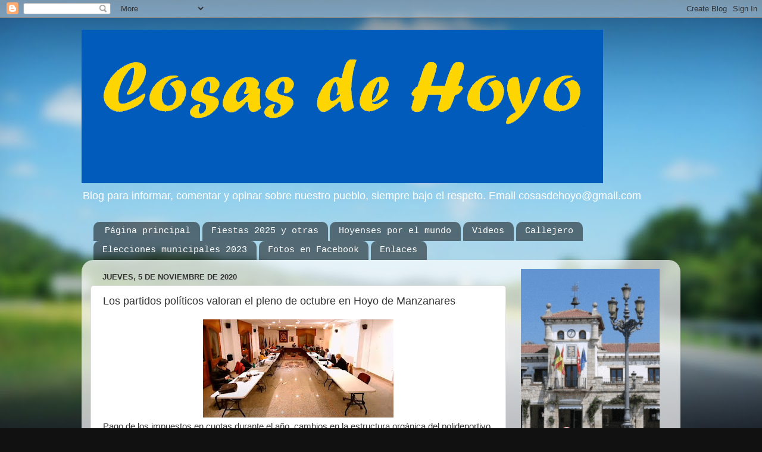

--- FILE ---
content_type: text/html; charset=UTF-8
request_url: https://www.cosasdehoyo.com/2020/11/los-partidos-politicos-valoran-el-pleno.html
body_size: 36679
content:
<!DOCTYPE html>
<html class='v2' dir='ltr' lang='es'>
<head>
<link href='https://www.blogger.com/static/v1/widgets/335934321-css_bundle_v2.css' rel='stylesheet' type='text/css'/>
<meta content='width=1100' name='viewport'/>
<meta content='text/html; charset=UTF-8' http-equiv='Content-Type'/>
<meta content='blogger' name='generator'/>
<link href='https://www.cosasdehoyo.com/favicon.ico' rel='icon' type='image/x-icon'/>
<link href='https://www.cosasdehoyo.com/2020/11/los-partidos-politicos-valoran-el-pleno.html' rel='canonical'/>
<link rel="alternate" type="application/atom+xml" title="Cosas de Hoyo - Atom" href="https://www.cosasdehoyo.com/feeds/posts/default" />
<link rel="alternate" type="application/rss+xml" title="Cosas de Hoyo - RSS" href="https://www.cosasdehoyo.com/feeds/posts/default?alt=rss" />
<link rel="service.post" type="application/atom+xml" title="Cosas de Hoyo - Atom" href="https://www.blogger.com/feeds/3806089592641346704/posts/default" />

<link rel="alternate" type="application/atom+xml" title="Cosas de Hoyo - Atom" href="https://www.cosasdehoyo.com/feeds/3265199733117165474/comments/default" />
<!--Can't find substitution for tag [blog.ieCssRetrofitLinks]-->
<link href='https://blogger.googleusercontent.com/img/b/R29vZ2xl/AVvXsEgtILgJPfnfy6F3UbIIJGKoEvlbMbclNRlM4GgR8DC2APvxZaXVH9OoQzjkqY8o786NgJnbDbHa4o6wkPYtvnz5QfNsXemBSb_BiWwzeLIZjNYQd8WAbLpO-e2nERF-knGu9HW0_KLIl9AI/s320/pleno-en-hoyo-de-manzanares.jpg' rel='image_src'/>
<meta content='https://www.cosasdehoyo.com/2020/11/los-partidos-politicos-valoran-el-pleno.html' property='og:url'/>
<meta content='Los partidos políticos valoran el pleno de octubre en Hoyo de Manzanares' property='og:title'/>
<meta content='' property='og:description'/>
<meta content='https://blogger.googleusercontent.com/img/b/R29vZ2xl/AVvXsEgtILgJPfnfy6F3UbIIJGKoEvlbMbclNRlM4GgR8DC2APvxZaXVH9OoQzjkqY8o786NgJnbDbHa4o6wkPYtvnz5QfNsXemBSb_BiWwzeLIZjNYQd8WAbLpO-e2nERF-knGu9HW0_KLIl9AI/w1200-h630-p-k-no-nu/pleno-en-hoyo-de-manzanares.jpg' property='og:image'/>
<title>Cosas de Hoyo: Los partidos políticos valoran el pleno de octubre en Hoyo de Manzanares</title>
<style id='page-skin-1' type='text/css'><!--
/*-----------------------------------------------
Blogger Template Style
Name:     Picture Window
Designer: Blogger
URL:      www.blogger.com
----------------------------------------------- */
/* Content
----------------------------------------------- */
body {
font: normal normal 15px Arial, Tahoma, Helvetica, FreeSans, sans-serif;
color: #333333;
background: #111111 url(//themes.googleusercontent.com/image?id=1OACCYOE0-eoTRTfsBuX1NMN9nz599ufI1Jh0CggPFA_sK80AGkIr8pLtYRpNUKPmwtEa) repeat-x fixed top center;
}
html body .region-inner {
min-width: 0;
max-width: 100%;
width: auto;
}
.content-outer {
font-size: 90%;
}
a:link {
text-decoration:none;
color: #336699;
}
a:visited {
text-decoration:none;
color: #6699cc;
}
a:hover {
text-decoration:underline;
color: #33aaff;
}
.content-outer {
background: transparent none repeat scroll top left;
-moz-border-radius: 0;
-webkit-border-radius: 0;
-goog-ms-border-radius: 0;
border-radius: 0;
-moz-box-shadow: 0 0 0 rgba(0, 0, 0, .15);
-webkit-box-shadow: 0 0 0 rgba(0, 0, 0, .15);
-goog-ms-box-shadow: 0 0 0 rgba(0, 0, 0, .15);
box-shadow: 0 0 0 rgba(0, 0, 0, .15);
margin: 20px auto;
}
.content-inner {
padding: 0;
}
/* Header
----------------------------------------------- */
.header-outer {
background: transparent none repeat-x scroll top left;
_background-image: none;
color: #ffffff;
-moz-border-radius: 0;
-webkit-border-radius: 0;
-goog-ms-border-radius: 0;
border-radius: 0;
}
.Header img, .Header #header-inner {
-moz-border-radius: 0;
-webkit-border-radius: 0;
-goog-ms-border-radius: 0;
border-radius: 0;
}
.header-inner .Header .titlewrapper,
.header-inner .Header .descriptionwrapper {
padding-left: 0;
padding-right: 0;
}
.Header h1 {
font: normal bold 39px 'Courier New', Courier, FreeMono, monospace;
text-shadow: 1px 1px 3px rgba(0, 0, 0, 0.3);
}
.Header h1 a {
color: #ffffff;
}
.Header .description {
font-size: 130%;
}
/* Tabs
----------------------------------------------- */
.tabs-inner {
margin: .5em 20px 0;
padding: 0;
}
.tabs-inner .section {
margin: 0;
}
.tabs-inner .widget ul {
padding: 0;
background: transparent none repeat scroll bottom;
-moz-border-radius: 0;
-webkit-border-radius: 0;
-goog-ms-border-radius: 0;
border-radius: 0;
}
.tabs-inner .widget li {
border: none;
}
.tabs-inner .widget li a {
display: inline-block;
padding: .5em 1em;
margin-right: .25em;
color: #ffffff;
font: normal normal 15px 'Courier New', Courier, FreeMono, monospace;
-moz-border-radius: 10px 10px 0 0;
-webkit-border-top-left-radius: 10px;
-webkit-border-top-right-radius: 10px;
-goog-ms-border-radius: 10px 10px 0 0;
border-radius: 10px 10px 0 0;
background: transparent url(https://resources.blogblog.com/blogblog/data/1kt/transparent/black50.png) repeat scroll top left;
border-right: 1px solid transparent;
}
.tabs-inner .widget li:first-child a {
padding-left: 1.25em;
-moz-border-radius-topleft: 10px;
-moz-border-radius-bottomleft: 0;
-webkit-border-top-left-radius: 10px;
-webkit-border-bottom-left-radius: 0;
-goog-ms-border-top-left-radius: 10px;
-goog-ms-border-bottom-left-radius: 0;
border-top-left-radius: 10px;
border-bottom-left-radius: 0;
}
.tabs-inner .widget li.selected a,
.tabs-inner .widget li a:hover {
position: relative;
z-index: 1;
background: transparent url(https://resources.blogblog.com/blogblog/data/1kt/transparent/white80.png) repeat scroll bottom;
color: #336699;
-moz-box-shadow: 0 0 3px rgba(0, 0, 0, .15);
-webkit-box-shadow: 0 0 3px rgba(0, 0, 0, .15);
-goog-ms-box-shadow: 0 0 3px rgba(0, 0, 0, .15);
box-shadow: 0 0 3px rgba(0, 0, 0, .15);
}
/* Headings
----------------------------------------------- */
h2 {
font: bold normal 13px Arial, Tahoma, Helvetica, FreeSans, sans-serif;
text-transform: uppercase;
color: #888888;
margin: .5em 0;
}
/* Main
----------------------------------------------- */
.main-outer {
background: transparent url(https://resources.blogblog.com/blogblog/data/1kt/transparent/white80.png) repeat scroll top left;
-moz-border-radius: 20px 20px 0 0;
-webkit-border-top-left-radius: 20px;
-webkit-border-top-right-radius: 20px;
-webkit-border-bottom-left-radius: 0;
-webkit-border-bottom-right-radius: 0;
-goog-ms-border-radius: 20px 20px 0 0;
border-radius: 20px 20px 0 0;
-moz-box-shadow: 0 1px 3px rgba(0, 0, 0, .15);
-webkit-box-shadow: 0 1px 3px rgba(0, 0, 0, .15);
-goog-ms-box-shadow: 0 1px 3px rgba(0, 0, 0, .15);
box-shadow: 0 1px 3px rgba(0, 0, 0, .15);
}
.main-inner {
padding: 15px 20px 20px;
}
.main-inner .column-center-inner {
padding: 0 0;
}
.main-inner .column-left-inner {
padding-left: 0;
}
.main-inner .column-right-inner {
padding-right: 0;
}
/* Posts
----------------------------------------------- */
h3.post-title {
margin: 0;
font: normal normal 18px Arial, Tahoma, Helvetica, FreeSans, sans-serif;
}
.comments h4 {
margin: 1em 0 0;
font: normal normal 18px Arial, Tahoma, Helvetica, FreeSans, sans-serif;
}
.date-header span {
color: #333333;
}
.post-outer {
background-color: #ffffff;
border: solid 1px #dddddd;
-moz-border-radius: 5px;
-webkit-border-radius: 5px;
border-radius: 5px;
-goog-ms-border-radius: 5px;
padding: 15px 20px;
margin: 0 -20px 20px;
}
.post-body {
line-height: 1.4;
font-size: 110%;
position: relative;
}
.post-header {
margin: 0 0 1.5em;
color: #999999;
line-height: 1.6;
}
.post-footer {
margin: .5em 0 0;
color: #999999;
line-height: 1.6;
}
#blog-pager {
font-size: 140%
}
#comments .comment-author {
padding-top: 1.5em;
border-top: dashed 1px #ccc;
border-top: dashed 1px rgba(128, 128, 128, .5);
background-position: 0 1.5em;
}
#comments .comment-author:first-child {
padding-top: 0;
border-top: none;
}
.avatar-image-container {
margin: .2em 0 0;
}
/* Comments
----------------------------------------------- */
.comments .comments-content .icon.blog-author {
background-repeat: no-repeat;
background-image: url([data-uri]);
}
.comments .comments-content .loadmore a {
border-top: 1px solid #33aaff;
border-bottom: 1px solid #33aaff;
}
.comments .continue {
border-top: 2px solid #33aaff;
}
/* Widgets
----------------------------------------------- */
.widget ul, .widget #ArchiveList ul.flat {
padding: 0;
list-style: none;
}
.widget ul li, .widget #ArchiveList ul.flat li {
border-top: dashed 1px #ccc;
border-top: dashed 1px rgba(128, 128, 128, .5);
}
.widget ul li:first-child, .widget #ArchiveList ul.flat li:first-child {
border-top: none;
}
.widget .post-body ul {
list-style: disc;
}
.widget .post-body ul li {
border: none;
}
/* Footer
----------------------------------------------- */
.footer-outer {
color:#cccccc;
background: transparent url(https://resources.blogblog.com/blogblog/data/1kt/transparent/black50.png) repeat scroll top left;
-moz-border-radius: 0 0 20px 20px;
-webkit-border-top-left-radius: 0;
-webkit-border-top-right-radius: 0;
-webkit-border-bottom-left-radius: 20px;
-webkit-border-bottom-right-radius: 20px;
-goog-ms-border-radius: 0 0 20px 20px;
border-radius: 0 0 20px 20px;
-moz-box-shadow: 0 1px 3px rgba(0, 0, 0, .15);
-webkit-box-shadow: 0 1px 3px rgba(0, 0, 0, .15);
-goog-ms-box-shadow: 0 1px 3px rgba(0, 0, 0, .15);
box-shadow: 0 1px 3px rgba(0, 0, 0, .15);
}
.footer-inner {
padding: 10px 20px 20px;
}
.footer-outer a {
color: #3367D6;
}
.footer-outer a:visited {
color: #3367D6;
}
.footer-outer a:hover {
color: #B51200;
}
.footer-outer .widget h2 {
color: #aaaaaa;
}
/* Mobile
----------------------------------------------- */
html body.mobile {
height: auto;
}
html body.mobile {
min-height: 480px;
background-size: 100% auto;
}
.mobile .body-fauxcolumn-outer {
background: transparent none repeat scroll top left;
}
html .mobile .mobile-date-outer, html .mobile .blog-pager {
border-bottom: none;
background: transparent url(https://resources.blogblog.com/blogblog/data/1kt/transparent/white80.png) repeat scroll top left;
margin-bottom: 10px;
}
.mobile .date-outer {
background: transparent url(https://resources.blogblog.com/blogblog/data/1kt/transparent/white80.png) repeat scroll top left;
}
.mobile .header-outer, .mobile .main-outer,
.mobile .post-outer, .mobile .footer-outer {
-moz-border-radius: 0;
-webkit-border-radius: 0;
-goog-ms-border-radius: 0;
border-radius: 0;
}
.mobile .content-outer,
.mobile .main-outer,
.mobile .post-outer {
background: inherit;
border: none;
}
.mobile .content-outer {
font-size: 100%;
}
.mobile-link-button {
background-color: #336699;
}
.mobile-link-button a:link, .mobile-link-button a:visited {
color: #ffffff;
}
.mobile-index-contents {
color: #333333;
}
.mobile .tabs-inner .PageList .widget-content {
background: transparent url(https://resources.blogblog.com/blogblog/data/1kt/transparent/white80.png) repeat scroll bottom;
color: #336699;
}
.mobile .tabs-inner .PageList .widget-content .pagelist-arrow {
border-left: 1px solid transparent;
}

--></style>
<style id='template-skin-1' type='text/css'><!--
body {
min-width: 1006px;
}
.content-outer, .content-fauxcolumn-outer, .region-inner {
min-width: 1006px;
max-width: 1006px;
_width: 1006px;
}
.main-inner .columns {
padding-left: 0;
padding-right: 278px;
}
.main-inner .fauxcolumn-center-outer {
left: 0;
right: 278px;
/* IE6 does not respect left and right together */
_width: expression(this.parentNode.offsetWidth -
parseInt("0") -
parseInt("278px") + 'px');
}
.main-inner .fauxcolumn-left-outer {
width: 0;
}
.main-inner .fauxcolumn-right-outer {
width: 278px;
}
.main-inner .column-left-outer {
width: 0;
right: 100%;
margin-left: -0;
}
.main-inner .column-right-outer {
width: 278px;
margin-right: -278px;
}
#layout {
min-width: 0;
}
#layout .content-outer {
min-width: 0;
width: 800px;
}
#layout .region-inner {
min-width: 0;
width: auto;
}
body#layout div.add_widget {
padding: 8px;
}
body#layout div.add_widget a {
margin-left: 32px;
}
--></style>
<style>
    body {background-image:url(\/\/themes.googleusercontent.com\/image?id=1OACCYOE0-eoTRTfsBuX1NMN9nz599ufI1Jh0CggPFA_sK80AGkIr8pLtYRpNUKPmwtEa);}
    
@media (max-width: 200px) { body {background-image:url(\/\/themes.googleusercontent.com\/image?id=1OACCYOE0-eoTRTfsBuX1NMN9nz599ufI1Jh0CggPFA_sK80AGkIr8pLtYRpNUKPmwtEa&options=w200);}}
@media (max-width: 400px) and (min-width: 201px) { body {background-image:url(\/\/themes.googleusercontent.com\/image?id=1OACCYOE0-eoTRTfsBuX1NMN9nz599ufI1Jh0CggPFA_sK80AGkIr8pLtYRpNUKPmwtEa&options=w400);}}
@media (max-width: 800px) and (min-width: 401px) { body {background-image:url(\/\/themes.googleusercontent.com\/image?id=1OACCYOE0-eoTRTfsBuX1NMN9nz599ufI1Jh0CggPFA_sK80AGkIr8pLtYRpNUKPmwtEa&options=w800);}}
@media (max-width: 1200px) and (min-width: 801px) { body {background-image:url(\/\/themes.googleusercontent.com\/image?id=1OACCYOE0-eoTRTfsBuX1NMN9nz599ufI1Jh0CggPFA_sK80AGkIr8pLtYRpNUKPmwtEa&options=w1200);}}
/* Last tag covers anything over one higher than the previous max-size cap. */
@media (min-width: 1201px) { body {background-image:url(\/\/themes.googleusercontent.com\/image?id=1OACCYOE0-eoTRTfsBuX1NMN9nz599ufI1Jh0CggPFA_sK80AGkIr8pLtYRpNUKPmwtEa&options=w1600);}}
  </style>
<!-- Google tag (gtag.js) -->
<script async='true' src='https://www.googletagmanager.com/gtag/js?id=G-REVJPN0F9R'></script>
<script>
        window.dataLayer = window.dataLayer || [];
        function gtag(){dataLayer.push(arguments);}
        gtag('js', new Date());
        gtag('config', 'G-REVJPN0F9R');
      </script>
<link href='https://www.blogger.com/dyn-css/authorization.css?targetBlogID=3806089592641346704&amp;zx=a33c4e6b-b86c-413d-be1a-c69f51f96bd1' media='none' onload='if(media!=&#39;all&#39;)media=&#39;all&#39;' rel='stylesheet'/><noscript><link href='https://www.blogger.com/dyn-css/authorization.css?targetBlogID=3806089592641346704&amp;zx=a33c4e6b-b86c-413d-be1a-c69f51f96bd1' rel='stylesheet'/></noscript>
<meta name='google-adsense-platform-account' content='ca-host-pub-1556223355139109'/>
<meta name='google-adsense-platform-domain' content='blogspot.com'/>

<script async src="https://pagead2.googlesyndication.com/pagead/js/adsbygoogle.js?client=ca-pub-1532104190077293&host=ca-host-pub-1556223355139109" crossorigin="anonymous"></script>

<!-- data-ad-client=ca-pub-1532104190077293 -->

</head>
<body class='loading variant-open'>
<div class='navbar section' id='navbar' name='Barra de navegación'><div class='widget Navbar' data-version='1' id='Navbar1'><script type="text/javascript">
    function setAttributeOnload(object, attribute, val) {
      if(window.addEventListener) {
        window.addEventListener('load',
          function(){ object[attribute] = val; }, false);
      } else {
        window.attachEvent('onload', function(){ object[attribute] = val; });
      }
    }
  </script>
<div id="navbar-iframe-container"></div>
<script type="text/javascript" src="https://apis.google.com/js/platform.js"></script>
<script type="text/javascript">
      gapi.load("gapi.iframes:gapi.iframes.style.bubble", function() {
        if (gapi.iframes && gapi.iframes.getContext) {
          gapi.iframes.getContext().openChild({
              url: 'https://www.blogger.com/navbar/3806089592641346704?po\x3d3265199733117165474\x26origin\x3dhttps://www.cosasdehoyo.com',
              where: document.getElementById("navbar-iframe-container"),
              id: "navbar-iframe"
          });
        }
      });
    </script><script type="text/javascript">
(function() {
var script = document.createElement('script');
script.type = 'text/javascript';
script.src = '//pagead2.googlesyndication.com/pagead/js/google_top_exp.js';
var head = document.getElementsByTagName('head')[0];
if (head) {
head.appendChild(script);
}})();
</script>
</div></div>
<div class='body-fauxcolumns'>
<div class='fauxcolumn-outer body-fauxcolumn-outer'>
<div class='cap-top'>
<div class='cap-left'></div>
<div class='cap-right'></div>
</div>
<div class='fauxborder-left'>
<div class='fauxborder-right'></div>
<div class='fauxcolumn-inner'>
</div>
</div>
<div class='cap-bottom'>
<div class='cap-left'></div>
<div class='cap-right'></div>
</div>
</div>
</div>
<div class='content'>
<div class='content-fauxcolumns'>
<div class='fauxcolumn-outer content-fauxcolumn-outer'>
<div class='cap-top'>
<div class='cap-left'></div>
<div class='cap-right'></div>
</div>
<div class='fauxborder-left'>
<div class='fauxborder-right'></div>
<div class='fauxcolumn-inner'>
</div>
</div>
<div class='cap-bottom'>
<div class='cap-left'></div>
<div class='cap-right'></div>
</div>
</div>
</div>
<div class='content-outer'>
<div class='content-cap-top cap-top'>
<div class='cap-left'></div>
<div class='cap-right'></div>
</div>
<div class='fauxborder-left content-fauxborder-left'>
<div class='fauxborder-right content-fauxborder-right'></div>
<div class='content-inner'>
<header>
<div class='header-outer'>
<div class='header-cap-top cap-top'>
<div class='cap-left'></div>
<div class='cap-right'></div>
</div>
<div class='fauxborder-left header-fauxborder-left'>
<div class='fauxborder-right header-fauxborder-right'></div>
<div class='region-inner header-inner'>
<div class='header section' id='header' name='Cabecera'><div class='widget Header' data-version='1' id='Header1'>
<div id='header-inner'>
<a href='https://www.cosasdehoyo.com/' style='display: block'>
<img alt='Cosas de Hoyo' height='258px; ' id='Header1_headerimg' src='https://blogger.googleusercontent.com/img/a/AVvXsEhefnwryyUo84bFHKwJH1Wee6LSSyOFyYZnZiLs3sk8CEtsZ_cM2MFi4dVv9B9kjM6-mxApWImX6I3iIfaAmo7h5jiTp_oyyep05xK8vqFW6gVLBQsUxhze_SYEn5t5JpeHKIDypXFzoycHjKN_CNtIXzmVHLhgO82zxmZnVIBKTLHqFs9UNU-OoQiVGg=s876' style='display: block' width='876px; '/>
</a>
<div class='descriptionwrapper'>
<p class='description'><span>Blog para informar, comentar y opinar sobre nuestro pueblo, siempre bajo el respeto. Email cosasdehoyo@gmail.com</span></p>
</div>
</div>
</div></div>
</div>
</div>
<div class='header-cap-bottom cap-bottom'>
<div class='cap-left'></div>
<div class='cap-right'></div>
</div>
</div>
</header>
<div class='tabs-outer'>
<div class='tabs-cap-top cap-top'>
<div class='cap-left'></div>
<div class='cap-right'></div>
</div>
<div class='fauxborder-left tabs-fauxborder-left'>
<div class='fauxborder-right tabs-fauxborder-right'></div>
<div class='region-inner tabs-inner'>
<div class='tabs section' id='crosscol' name='Multicolumnas'><div class='widget PageList' data-version='1' id='PageList1'>
<h2>Páginas</h2>
<div class='widget-content'>
<ul>
<li>
<a href='https://www.cosasdehoyo.com/'>Página principal</a>
</li>
<li>
<a href='https://www.cosasdehoyo.com/p/fiestas-2012.html'>Fiestas 2025 y otras</a>
</li>
<li>
<a href='https://www.cosasdehoyo.com/p/hoyenses-por-el-mundo.html'>Hoyenses por el mundo</a>
</li>
<li>
<a href='https://www.cosasdehoyo.com/p/videos.html'>Videos </a>
</li>
<li>
<a href='https://www.cosasdehoyo.com/p/callejero.html'>Callejero</a>
</li>
<li>
<a href='https://www.cosasdehoyo.com/p/agenda.html'>Elecciones municipales 2023</a>
</li>
<li>
<a href='https://www.cosasdehoyo.com/p/feria-oportunidades.html'>Fotos en Facebook</a>
</li>
<li>
<a href='https://www.cosasdehoyo.com/p/enlaces.html'>Enlaces</a>
</li>
</ul>
<div class='clear'></div>
</div>
</div></div>
<div class='tabs no-items section' id='crosscol-overflow' name='Cross-Column 2'></div>
</div>
</div>
<div class='tabs-cap-bottom cap-bottom'>
<div class='cap-left'></div>
<div class='cap-right'></div>
</div>
</div>
<div class='main-outer'>
<div class='main-cap-top cap-top'>
<div class='cap-left'></div>
<div class='cap-right'></div>
</div>
<div class='fauxborder-left main-fauxborder-left'>
<div class='fauxborder-right main-fauxborder-right'></div>
<div class='region-inner main-inner'>
<div class='columns fauxcolumns'>
<div class='fauxcolumn-outer fauxcolumn-center-outer'>
<div class='cap-top'>
<div class='cap-left'></div>
<div class='cap-right'></div>
</div>
<div class='fauxborder-left'>
<div class='fauxborder-right'></div>
<div class='fauxcolumn-inner'>
</div>
</div>
<div class='cap-bottom'>
<div class='cap-left'></div>
<div class='cap-right'></div>
</div>
</div>
<div class='fauxcolumn-outer fauxcolumn-left-outer'>
<div class='cap-top'>
<div class='cap-left'></div>
<div class='cap-right'></div>
</div>
<div class='fauxborder-left'>
<div class='fauxborder-right'></div>
<div class='fauxcolumn-inner'>
</div>
</div>
<div class='cap-bottom'>
<div class='cap-left'></div>
<div class='cap-right'></div>
</div>
</div>
<div class='fauxcolumn-outer fauxcolumn-right-outer'>
<div class='cap-top'>
<div class='cap-left'></div>
<div class='cap-right'></div>
</div>
<div class='fauxborder-left'>
<div class='fauxborder-right'></div>
<div class='fauxcolumn-inner'>
</div>
</div>
<div class='cap-bottom'>
<div class='cap-left'></div>
<div class='cap-right'></div>
</div>
</div>
<!-- corrects IE6 width calculation -->
<div class='columns-inner'>
<div class='column-center-outer'>
<div class='column-center-inner'>
<div class='main section' id='main' name='Principal'><div class='widget Blog' data-version='1' id='Blog1'>
<div class='blog-posts hfeed'>

          <div class="date-outer">
        
<h2 class='date-header'><span>jueves, 5 de noviembre de 2020</span></h2>

          <div class="date-posts">
        
<div class='post-outer'>
<div class='post hentry uncustomized-post-template' itemprop='blogPost' itemscope='itemscope' itemtype='http://schema.org/BlogPosting'>
<meta content='https://blogger.googleusercontent.com/img/b/R29vZ2xl/AVvXsEgtILgJPfnfy6F3UbIIJGKoEvlbMbclNRlM4GgR8DC2APvxZaXVH9OoQzjkqY8o786NgJnbDbHa4o6wkPYtvnz5QfNsXemBSb_BiWwzeLIZjNYQd8WAbLpO-e2nERF-knGu9HW0_KLIl9AI/s320/pleno-en-hoyo-de-manzanares.jpg' itemprop='image_url'/>
<meta content='3806089592641346704' itemprop='blogId'/>
<meta content='3265199733117165474' itemprop='postId'/>
<a name='3265199733117165474'></a>
<h3 class='post-title entry-title' itemprop='name'>
Los partidos políticos valoran el pleno de octubre en Hoyo de Manzanares
</h3>
<div class='post-header'>
<div class='post-header-line-1'></div>
</div>
<div class='post-body entry-content' id='post-body-3265199733117165474' itemprop='description articleBody'>
<div><div class="separator" style="clear: both; text-align: center;"><a href="https://blogger.googleusercontent.com/img/b/R29vZ2xl/AVvXsEgtILgJPfnfy6F3UbIIJGKoEvlbMbclNRlM4GgR8DC2APvxZaXVH9OoQzjkqY8o786NgJnbDbHa4o6wkPYtvnz5QfNsXemBSb_BiWwzeLIZjNYQd8WAbLpO-e2nERF-knGu9HW0_KLIl9AI/s800/pleno-en-hoyo-de-manzanares.jpg" style="margin-left: 1em; margin-right: 1em;"><img border="0" data-original-height="412" data-original-width="800" src="https://blogger.googleusercontent.com/img/b/R29vZ2xl/AVvXsEgtILgJPfnfy6F3UbIIJGKoEvlbMbclNRlM4GgR8DC2APvxZaXVH9OoQzjkqY8o786NgJnbDbHa4o6wkPYtvnz5QfNsXemBSb_BiWwzeLIZjNYQd8WAbLpO-e2nERF-knGu9HW0_KLIl9AI/s320/pleno-en-hoyo-de-manzanares.jpg" width="320" /></a></div>Pago de los impuestos en cuotas durante el año, cambios en la estructura orgánica del polideportivo, gastos en defensa jurídica, apoyo al servicio de reparto de Correos en Hoyo, las mociones de los partidos y la duración del pleno... son temas tratados en el último pleno, c<a href="https://youtu.be/ZB80MOlnrHQ" target="_blank">elebrado el pasado 26 de octubre</a>. A continuación, leer las valoraciones de todos los partidos:</div><span><a name="more"></a></span><div><b>Ciudadanos (Cs) Hoyo de Manzanares: Exigimos la puesta en marcha de las acciones necesarias ante el rebrote epidemiológico </b><br />Un mes más, el pleno del mes de octubre tuvo escaso contenido en cuanto a los puntos propuestos por el equipo de gobierno para nuestros vecinos. <br />El único punto para destacar propuesto por el equipo de gobierno fueron la aprobación de la ordenanza fiscal del plan especial del pago de tributos, concretamente para el pago del IBI. Con este plan especial, los ciudadanos podremos realizar el pago de este impuesto en 9 cuotas (del mes de marzo a octubre y una última en el mes de diciembre), bonificando al mismo tiempo con un 5% a los vecinos que se acojan a este plan. <br />Esto fue algo que todos los grupos propusimos el pasado mes de abril. Nos alegramos de que el equipo de gobierno lo haya tenido en cuenta. <br />El resto de los puntos traídos al pleno por el equipo de gobierno, de escasa transcendencia para nuestros vecinos y para nuestro municipio. <br />Si debemos destacar y alertar de una partida de 12.100 &#8364; para pagar gastos de defensa jurídica. Es inconcebible que las disputas entre unos y otros sean del partido que sean, esté costando estas cantidades tan desorbitadas a los bolsillos de nuestros vecinos. Los políticos deberíamos estar aquí para ayudar, resolver problemas y mejorar la vida del municipio en todo lo posible, y no para que nuestros vecinos tengan que pagar las disputas de unos y otros. Vergonzoso. <br />De nuevo y muy a nuestro pesar, no pudimos terminar el pleno. De hecho, llevábamos tres mociones y solo pudimos presentar dos: <br />1.    Solicitud a la CAM del identificativo &#8220;Garantia Madrid&#8221; <br />Garantía Madrid es una iniciativa promovida por la Consejería de Economía, Empleo y Competitividad de la Comunidad de Madrid a través de la Fundación Madrid por la Competitividad. <br />Se trata de un identificativo gratuito y universal para que las empresas, pymes, instituciones, organizaciones, asociaciones y ONG de la Región puedan acreditar el cumplimiento de la normativa de protección frente al COVID-19. <br />El identificativo &#8220;Garantía Madrid&#8221; es un Certificador del Compromiso de los comercios, empresas, industrias de la Comunidad de Madrid en la prevención y minimización de los riesgos provocados por el COVID-19. <br />El estándar incluye medidas sobre salud y seguridad de empleados, clientes y personal ajeno a la organización, medidas de higienización, gestión de residuos y medidas de formación, entre otras, todo alineado con los planes de contingencia y sostenibilidad del negocio. <br />Todos los grupos estuvimos de acuerdo en iniciar los trámites con la Consejería de Economía, Empleo y Competitividad de la Comunidad de Madrid para solicitar el identificativo &#8220;Garantía Madrid&#8221;, que además es gratuito y universal para que las empresas, pymes, instituciones, organizaciones, asociaciones y ONG de nuestro municipio, puedan acreditar el cumplimiento de la normativa de protección frente al COVID-19. <br />2.    Solicitar a la Consejería de Sanidad de la Comunidad de Madrid, para que el Canal de Isabel II realice recogida de muestras para el estudio de aguas residuales que puedan discurrir por el municipio y de esta manera conozcamos la situación real del virus COVID19 en nuestro municipio. <br />La detección precoz en la lucha contra las enfermedades infecciosas permite responder de una manera ágil a los contagios y ayuda a frenar su propagación. También está confirmada científicamente la presencia del virus COVID19 en aguas residuales, por lo que el establecimiento de programas periódicos de análisis que detecten la presencia del virus en estas aguas está resultando un método eficaz de detección y rastreo en la investigación de áreas afectadas por el virus. <br />Todos los grupos estuvimos de acuerdo en solicitarlo y así poder tener un mapa real de la situación del Covid&#8211;19 en nuestro municipio lo que nos guiaría en las acciones necesarias a implantar. <br />En el turno de ruegos y preguntas preguntamos al equipo de gobierno e instamos a la pronta solución de los siguientes temas: <br />1.    En el pleno del mes de enero, ya lo expusimos. El equipo de gobierno denuncio que en el ayuntamiento había empresas que estaban trabajando sin contrato. Esto como ya denunciamos es un hecho gravísimo. En este pleno volvimos a incidir sobre este asunto para que nos informaran de la situación. El equipo de gobierno indico que nos informaran por escrito.     <br />2.     En el pleno del mes de mayo propusimos la creación de la Comisión Informativa permanente COVID19 para la puesta en marcha de las acciones y medidas necesarias en nuestro municipio. Esta propuesta no fue aprobada por el equipo de gobierno. Indicaron que se trataría en el consejo económico y social. <br />Este consejo esta creado, pero de momento no ha adoptado ninguna iniciativa ni plan de acción. <br />El rebrote epidemiológico es claro, y los problemas están presentes. Llegamos tarde cuando estamos seguros de que en el ánimo de todos no era ese. A ver si nos enteramos de una vez no podemos politizar esta situación y todos debemos trabajar unidos. <br />3.    Solucionar de una vez la falta de cobertura en la Urbanización Las Colinas y M-618. Este requerimiento lo hemos tratado innumerable numero de ves, la última en el pleno del mes de febrero. Incluso hay una moción presentada por nuestro grupo y aprobada por todos los grupos. Pero llevamos años sin solucionarlo. Es hora de que a nuestros vecinos de Las Colinas se les solucione este problema que llevan tanto tiempo demandando. <br />4.    Acciones zonas bombeo - fecales y pluviales - Urb. La Berzosa.<br /> Diferentes mociones y propuestas que nuestro grupo ha llevado sobre este asunto. La última propuesta y aprobada por el pleno fue que se entablara negociaciones con el Canal de Isabel II, empresa completamente pública, que gestiona todas las fases del ciclo del agua en la Comunidad de Madrid, para que integre el saneamiento como la última pieza de los servicios que ya desarrolla actualmente en todo el municipio de Hoyo de Manzanares. <br />Esto solucionaría el problema de forma definitiva. De momento desde el equipo de gobierno no se han puesto en contacto, pero lo tienen presente. <br />5.    Cierre de la oficina de Correos en nuestro municipio. Nos oponemos rotundamente a que nuestro municipio pierda este servicio y apoyamos al equipo de gobierno para que lleve las acciones necesarias en este sentido.&nbsp;</div><span><!--more--></span><span><!--more--></span><span><!--more--></span><div><br /></div><div><b>Izquierda Unida-Podemos: EL PP de Hoyo proyecta sus defectos </b><br />El pasado 28 de octubre asistimos a un pleno convulso, para variar... Y lo fue por la falta de tono del Partido Popular, en manos de su portavoz. El Partido Popular de Hoyo de Manzanares se quejaba antes y se queja todavía de la oposición ejercida por Unidos por Hoyo durante la pasada legislatura. Sin embargo, la oposición del Partido Popular sí que es hostil. Esta es la actitud actual de ese partido: <br />-          Judicializar la legislatura con vanos intentos de revertir los progresos en materia de recursos humanos obtenidos en esta legislatura, llegando a &#8220;avisar&#8221; a funcionarios sobre las repercusiones de sus actos. <br />-          Lanzar bulos sobre supuestas irregularidades, que, oh casualidad, se convierten en irregularidades faraónicas cuando salen en prensa. <br />-          Intentar apropiarse de los logros del equipo de gobierno. <br />-          Entorpecer las actividades e iniciativas del Ayuntamiento para la mejora de las ciudadanas y ciudadanos. <br />-          Enfangar la propia administración, calificando a los trabajadores públicos de afines o no afines al actual equipo de gobierno. Trabajadores que han estado colaborando con el anterior equipo de gobierno en la misma medida. Al Partido Popular se le olvida de una manera vergonzosa que son trabajadores del Ayuntamiento y no de ningún equipo de gobierno. <br />-          Proyectar en nosotros - el equipo de gobierno - lo que ellos hacían (mal) en el pasado. <br />-          Tratar de desgastar al concejal de Unidos por Hoyo, tal vez para que se aparte. <br />Flaco favor el de este partido hacia las vecinas y vecinos. <br />Izquierda Unida &#8211; Podemos no piensa permitir que la actitud del Partido Popular eche abajo esta legislatura. Nuestro compromiso es con las y los hoyenses. Los palos en la rueda harán que las iniciativas vayan algo más lentas, sin embargo, éstas avanzan, muy a su pesar. <br />Como iniciativa a destacar por el equipo de gobierno, aprobada en este Pleno, la posibilidad de acogerse a partir de 2021 a una forma de pago conjunta de los impuestos en ocho periodos, con reducción del 5%, no sólo en el IBI, sino también en el resto de impuestos locales (basuras, podas, alcantarillado&#8230;). <br />También cabe destacar la creación de un puesto de peón y otro de limpiador/a en la RPT. <br />Es, cuando menos, curioso que el Partido Popular no vote a favor del pago de honorarios de letrado a dos exconcejales de la corporación de la anterior legislatura (en caso de que el Ayuntamiento tenga que asumir las costas), máxime si tenemos en cuenta que 15 días antes del cambio de equipo de gobierno, se abonó una factura de pago al letrado del ex Alcalde, por un importe de 10.700 euros. Pago que se efectuó sin llevar el expediente a Pleno (como se ha hecho en esta ocasión), y simplemente lo aprobaron en Junta de Gobierno. &#161;&#161;&#161;Y son ellos los que nos acusan de falta de transparencia!!! <br />En cuanto a Vox, volvemos a solicitar que no traigan todas las mociones por urgencia. Y que, por favor, antes de lanzarlas, comprueben si lo que piden se ajusta a la ley, a la norma, o a las competencias de los ayuntamientos. <br />Agradecemos, no obstante, el tono de los representantes de este partido y del de Ciudadanos, que hacen oposición sin enfangar, sin entorpecer, y sin convertir la vida política en estercolero.<br /><b><br /></b></div><div><b>PP: El gobierno está haciendo muy mal las cosas o mejor dicho no está haciendo nada</b><br />Al problemático presupuesto de 2020, con ingresos inflados y con partidas duplicadas, ahora se añade el problema de COVID, al que hay que poner soluciones eficientes. En el mes de mayo se advirtió desde la oposición que debería ir preparando una segunda línea de ayudas, pero además se instó al equipo de gobierno a hacer un ejercicio responsable en el que se contemplaran todos los gastos que podían venir por causa de la crisis sanitaria y económica: <br />&#183;         Ayudas a familias y particulares <br />&#183;         Ayudas a empresas y autónomos, <br />&#183;         Gastos necesarios derivados de COVID:  mascarillas, desinfecciones del municipio &#8230; <br />El gobierno no ha hecho nada, siempre responde que están en ello. Tic, toc, tic, toc, estamos en noviembre. <br />El dinero es de todos, pero lo gastan ellos y en &#191;qué? <br />Los plenos sólo contemplan modificaciones de presupuestos de manera compulsiva y desorganizada y esto nos vuelve a dar la razón: ni había proyectos estudiados y pensados antes ni ahora saben qué hacer con las partidas presupuestarias. <br />En el pleno del pasado miércoles se trajo una modificación de crédito para pagarle a los independentistas, Orduña y Salgado, los gastos jurídicos de la legislatura pasada. Por cierto, tendrán que demostrar que les corresponde su abono y que no están duplicados en la cuenta de gastos de su partido. <br />Para el gobierno, Psoe+Podemos , defender lo público es contratar mucha gente y por eso no paran de añadir personal al ayuntamiento sin un plan, sin medir las necesidades reales. El PP deja claro, que defender lo público no es contratar de forma compulsiva, sino gestionar de manera eficiente los recursos humanos para hacer frente a las necesidades del municipio.  Esto es creer y cuidar de lo público. <br />Otro de los temas que se trataron fue la modificación de las fichas del director y coordinador de deportes, todo un despropósito que sólo obedece a la caza de brujas ahora contra el director del Polideportivo y exalcalde Ramón Regueiras.  Lo que se plantea, realmente es dar más competencias a los &#8220;amigos&#8221; y deja en evidencia la falta de capacidad del concejal de deportes en administrar y gestionar el área, sobre todo en lo relativo a presupuestos. <br />&#191;Vergüenza torera? <br />A pesar de estar registrada, no presentaron la moción para cambiar el nombre a la Avenida Juan Carlos I, como tampoco presentaron la modificación de crédito para devolver a los hosteleros lo que les quitaron en el mes de mayo/ junio. Lamentamos decir, una y otra vez que ya dijimos que se equivocaban, pero el tiempo nos da la razón. <br />No se cumple la ley de transparencia <br />De los proyectos que aportó en el pleno el PP, quedó en evidencia que no están cumpliendo con la ley de transparencia y como advirtió la secretaria, esto puede conllevar multas muy graves que las pagarán los vecinos de Hoyo. <br />El concejal de cultura piensa que los artistas locales no tienen calidad <br />El concejal de cultura desconoce también el estado de su presupuesto y no sabe qué hacer con los 99.000 euros de exceso en la partida de festejos. Por soberbia, votó en contra de contratar en la programación de invierno sólo a artistas locales para ayudarles. De sus palabras parece que Hoyo no tiene artistas de calidad y que tiene que traerlos de fuera, porque para él es más importante la calidad. Señor concejal, en Hoyo hay mucha calidad artística y además mucha necesidad de trabajar. <br />La agenda 2030 producto estrella de los presupuestos y ahora no saben qué es <br />De aquello que nos vendieron en los presupuestos de la AGENDA 2030, nada de nada, ahora dicen que tampoco están muy puestos en qué consiste. Es de traca la desfachatez, así que les hemos pedido un informe. <br />Año y medio desde que tomaron el ayuntamiento y desde entonces están en ello &#8230; No sabemos en qué, pero su respuesta es que lo están mirando, están en ello. <br />Covid en Hoyo <br />La situación por COVID en el municipio aumentando y votan que no a un plan para combatirlo: <br />&#183;         Desinfección de zonas comunes: paradas de autobuses, parques, y resto de mobiliario urbano. <br />&#183;         Tampoco quieren usar ni un duro en hacer test de antígenos <br />&#183;         Dar confianza al comercio y a vecinos con la ni implantación del sello de libre de COVID, que ha hecho la Comunidad de Madrid para los establecimientos públicos. <br />Hoyo no funciona: dejadez y falta de trabajo <br />&#183;         Las obras que les dejamos aprobadas y los proyectos del PIR, están en un cajón. <br />&#183;         El polideportivo con nueve meses de retraso y lo que queda. <br />&#183;         Las calles sucias, podas y basuras sin recoger. <br />&#183;         Las farolas no funcionan en un 30% del municipio&nbsp;</div><div><br /></div><div><b>PSOE: Los hoyenses son nuestra prioridad</b><u><br /></u><div style="text-align: left;"><span style="text-align: justify;">El equipo de gobierno llevó al
pleno de octubre la Ordenanza fiscal reguladora del Plan Especial de pago de
tributos que facilitará a los vecinos y vecinas que lo soliciten el
fraccionamiento en 8 mensualidades del pago de todos los impuestos en conjunto.
Se bonificará con el 5% a quienes se acojan a este plan de pagos que es
voluntario.</span><span style="text-align: justify;">&nbsp; </span><span style="text-align: justify;">La medida se aprobó por
todos los partidos, y se estuvo de acuerdo en que era una medida muy positiva.
Todas las familias y empresas se pueden ver beneficiadas y es una medida más
para amortiguar la crisis durante y después de la COVID-19.</span></div></div><div><div style="text-align: left;"><span style="text-align: justify;">Se llevaron también dos
modificaciones de crédito: una para sanidad por la adquisición de nuevos
desfibriladores y otra para gastos de defensa jurídica que se produjeron en la
legislatura anterior; la disolución de la Entidad Urbanística de Conservación
de &#8220;La Gargantilla&#8221;; las fiestas locales de 2021 para los días 8 y 9 de
septiembre ; la modificación de las fichas de la Relación de Puestos de Trabajo
por funciones de Coordinador/a deportivo y de gestión y de Director/a del
polideportivo; y otra modificación de la RPT para crear una plaza de peón
multitareas y otro de limpiador/a debido a la ampliación del polideportivo.<br /></span><span style="text-align: justify;">Estos dos últimos puntos tuvieron
más controversia por parte de la oposición. El concejal de deportes explicó la
modificación en la distribución de funciones de ambos puestos: las actividades
físico-deportivas en nuestro municipio y el número de instalaciones deportivas
que dirigir van a aumentar considerablemente y además hay que tener en cuenta el
desarrollo de la legislación en materia deportiva. La gestión deportiva es un
aspecto fundamental, que las administraciones públicas deben llevar a cabo para
garantizar un servicio óptimo y de calidad que satisfaga las demandas de los
ciudadanos. La intención no es otra que la de reestructurar y reforzar la
gestión del polideportivo para mejorar estos servicios.<br /></span><span style="text-align: justify;">Además es necesaria la
contratación de una persona para peón de usos múltiples y otra para servicio de
limpieza a la vista de la ampliación del espacio y de las actividades del
polideportivo. Los partidos de la oposición entienden que con estas nuevas
instalaciones se necesitar nuevo personal, pero no están de acuerdo con la
gestión directa, prefiriendo la contratación de empresas externas. Nuestra
experiencia y modelo de gestión aboga por la gestión directa de los servicios
para mayor eficacia y calidad del mismo.&nbsp;<br /></span><span style="text-align: justify;">Cabe destacar la moción para
evitar que Hoyo se quede sin carteros, moción que llevó el equipo de gobierno y
fue apoyada por todos los grupos municipales. La decisión de Correos consiste
en trasladar el servicio de reparto de cartas y paquetería. Se llegó al acuerdo
de solicitar a Correos que mantenga este servicio público primordial para
nuestro municipio, manifestar nuestro apoyo a los trabajadores y realizar una
recogida de firmas en defensa de mantener el servicio público tan útil en Hoyo
de Manzanares.<br /></span><span style="text-align: justify;">De las 11 mociones que se
presentaron, una quedó pendiente para su debate. En una de las mociones el PP
pidió al concejal de cultura que solo contrate artistas de Hoyo para la
programación de otoño-invierno. En este punto, el concejal defendió que la
programación está apostando por la cultura, tanto por artistas locales como de
fuera del municipio. Además, la programación municipal la aprueba el Consejo de
Cultura atendiendo a las propuestas de la Comunidad de Madrid y a las
aportaciones de todos los representantes que forman parte de este Consejo, por
lo que no podemos cerrar las puertas a otros artistas que tienen también mucho
que aportar. Precisamente la diversidad, es cultura. Se invitó al PP que
asistiera al Consejo de Cultura para que pudiera participar directamente la
programación.<br /></span><span style="text-align: justify;">Nuestro partido llevó dos
mociones: una con motivo del 25 de noviembre, día internacional contra la
violencia de género, apoyada con 12 votos a favor y una abstención de Vox, y
otra relativa a la necesidad de un fondo extraordinario de liquidez para los
ayuntamientos ante la situación de la Covid-19, que fue votada a favor por el
equipo de gobierno. Respecto a la última moción presentada por el PSOE, debemos
aclarar que los Ayuntamientos hemos asumidos muchísimos gastos sanitarios cuyas
competencias son de la Comunidad de Madrid. En dicha moción se recalca que es
para todos los Ayuntamientos, especialmente a los que tienen mayores problemas
económicos.</span></div><div><br /></div><b>Unidos por Hoyo: Se presenta un número elevado de mociones de urgencia</b><br />Desde el partido Unidos por Hoyo queremos constatar una situación que viene siendo norma en los plenos y es que se presentan un número elevado de mociones de urgencia que no pueden ser discutidas adecuadamente en su respectiva Comisión. Desde años atrás existe un acuerdo tácito por parte de todos los grupos para aceptarlas como tal, sin embargo, es cierto que la mayoría no son ni de largo, mociones catalogables como urgentes. Por citar unos ejemplos el Nuevo uso de Cookies de Vox, El sello garantía Madrid de Ciudadanos o la programación cultural de invierno del PP.<br />Esto provoca que la duración de los plenos sea interminable y que los partidos sobre todo en la oposición tengan especial premura en que se lean todas sus mociones, caso de Ciudadanos que llegó a presentar 4 mociones en la misma tarde que se convocaba el Pleno.<br />El PP arremetió contra el Concejal de este partido considerándolo un funcionario público en su puesto de Concejal cuando de todos es sabido que el hecho de estar en política el tiempo que este estipulado no otorga ninguna prebenda al Concejal. Al parecer el hecho de ser trabajador público en su puesto principal le inhabilita también para ejercer de Concejal.<br />Es curioso también como critican la Moción de los Grupos de Gobierno para evitar que Hoyo de Manzanares se quede sin carteros aludiendo que &#8220;era conocido por todos&#8221;.<br />Si es así&#8230; que irresponsabilidad no haberlo puesto en conocimiento del Ayuntamiento como Concejales que son "del pueblo". Son momentos difíciles cuando todos tenemos que arrimar el hombro pero aquí parece que cada uno va por libre tratando de buscar el mayor rédito político. La situación es propicia para que campen los lobos. Vamos Hoyo.<p></p><p class="MsoNormal" style="text-align: justify;"><o:p></o:p></p></div><div><b>VOX: De mal en peor en Hoyo de Manzanares&nbsp;</b></div><div>Antes que nada, lo primero debe ser  trasladar nuestro más sentido pésame a todos los que hayáis perdido seres queridos en esta pandemia. Estamos ante un otoño e invierno muy duros, así que os rogamos que seáis prudentes y sensatos no sólo por vosotros, tened siempre presentes a los más débiles, a los que ya tenían otras enfermedades, a los mayores&#8230;<br />No os traemos buenas noticias de nuestro pueblo, pues la actividad política está cambiando para peor. Como os hemos informado puntualmente, desde julio los plenos se terminan estrictamente a las doce de la noche: lo que en un principio se podía haber solventado con voluntad desde el equipo de gobierno ha degenerado en estos meses en una situación nunca vista en Hoyo de Manzanares. Mientras que los primeros puntos se tratan con tiempo, según avanza el reloj los siguientes se van exponiendo cada vez más deprisa, llegándose a tratar algunos en apenas unos minutos cuando no quedándose pendientes. Y es precisamente la labor de los grupos de la oposición la afectada. Una vergonzosa tragicomedia, intolerable en cualquier momento pero que en estos tiempos terribles se hace especialmente insoportable. Cuando más hacía falta la generosidad y altura de miras por parte de la clase política de Hoyo es cuando peor estamos, siendo responsabilidad exclusiva del equipo de gobierno. Desde VOX hemos intentado solucionarlo en aras del bien de todos, hemos sido tolerantes y pacientes, pero a día de hoy no vemos el más mínimo esfuerzo ni voluntad por parte de la Alcaldía.<br /> La conclusión del contenido que trajo el equipo de Gobierno al pleno fue que siguen aumentado velozmente los empleos públicos, que cuando lo consideran oportuno establecen las responsabilidades de los mismos a su particular criterio, que se han dispuesto cámaras de vigilancia en el monte sin decir nada a los vecinos y que, cuando precisamente ahora todos presumimos que la comunicación con los sindicatos institucionales debe ser especialmente fluida, se enteran por la prensa del cambio en nuestra oficina de Correos. Y también que van a solicitar dineros a la Comunidad de Madrid, alegando el gran esfuerzo que se está haciendo para solventar los efectos de la pandemia. Un año y tres meses que gobiernan en Hoyo, que encontraron con superávit, y ya están pidiendo más dinero público, cuando todavía nos gastamos fondos en lo que no es esencial. A este ritmo lo que van a pedir en un futuro no muy lejano es un rescate&#8230;<br />VOX presentó dos medidas que considerábamos necesarias y urgentes: la primera aprobar una línea de ayudas para todos los Hoyenses que, debiendo cobrar el paro o los ertes, no cobran nada, por responsabilidad exclusiva de la paralización administrativa que no tramita en sus tiempos los expedientes. Y ya tenemos muchos vecinos en situaciones tremendas. La otra era informar y ayudar a todos los Hoyenses que tienen una página de Internet, pues al Gobierno de la Nación no se le ha ocurrido mejor momento para realizar cambios en la legislación que justo ahora, y muchos no se han adaptado todavía estando expuestos desde el 1 de noviembre a fuertes multas. El equipo de gobierno rechazó las dos.<br />Llevábamos más asuntos, como por enésima vez la creación de la agrupación de Protección Civil de Hoyo: y es que, visto el gran servicio que han prestado hasta ahora con la pandemia, muchos pueblos de la Comunidad que no tenían las están poniendo en marcha y también parece que la CAM va a darles medios este año&#8230; Hoyo no puede ser el último pueblo de Madrid y no podemos seguir perdiendo oportunidades como ésta, además, cuanto más falta hace. Pero nada, no pudimos ni presentarla, como todo lo demás. Y por supuesto, no hay ruegos y ni preguntas: ni sobre el polideportivo, ni sobre nada. Juzguen ustedes mismos.<br />No queremos terminar sin denunciar públicamente ni lamentar lo sucedido en el cementerio con las podas y talas llevadas a cabo. Si hubiéramos sido nosotros los que cortaron lo que se cortó en Las Colinas para llevar a cabo el acerado, si hubiéramos sido nosotros los que cortaron lo que se cortó en el Parque Alcántara para poner el monumento, si hubiéramos sido nosotros los que cortaron todo lo que se ha cortado en el cementerio&#8230; todos los &#8216;&#8217;ecologistas en movimiento&#8217;&#8217; nos hubieran llevado al tribunal del planeta y Hoyo tendría titulares en prensa nacional. Pero son ellos los que lo han hecho y no pasa nada, tienen carta blanca. A más de este manto de hipocresía que nos envuelve, nos causa especial dolor y tristeza nuestro camposanto: &#191;Qué artículo o informe nos van a citar para justificar haber arrancado el abeto, el ciprés, el madroño, la encina&#8230; que arropaban el lugar de descanso de nuestras familias y amigos?...<br />Un año y tres meses de este equipo de gobierno y ya veis el currículum hasta la fecha. Os seguiremos informando puntualmente en nuestras redes y esperamos sacar el número 2 de nuestra revista este mes que, ya sabéis, se hace sin dineros públicos.<br /> </div><div><br /></div><div><b>Ver video del pleno:</b></div>
<iframe allow="accelerometer; autoplay; clipboard-write; encrypted-media; gyroscope; picture-in-picture" allowfullscreen="" frameborder="0" height="225" src="https://www.youtube.com/embed/ZB80MOlnrHQ" width="400"></iframe>










<div style='clear: both;'></div>
</div>
<div class='post-footer'>
<div class='post-footer-line post-footer-line-1'>
<span class='post-author vcard'>
Publicado por
<span class='fn' itemprop='author' itemscope='itemscope' itemtype='http://schema.org/Person'>
<meta content='https://www.blogger.com/profile/15260575989300887144' itemprop='url'/>
<a class='g-profile' href='https://www.blogger.com/profile/15260575989300887144' rel='author' title='author profile'>
<span itemprop='name'>daja</span>
</a>
</span>
</span>
<span class='post-timestamp'>
en
<meta content='https://www.cosasdehoyo.com/2020/11/los-partidos-politicos-valoran-el-pleno.html' itemprop='url'/>
<a class='timestamp-link' href='https://www.cosasdehoyo.com/2020/11/los-partidos-politicos-valoran-el-pleno.html' rel='bookmark' title='permanent link'><abbr class='published' itemprop='datePublished' title='2020-11-05T16:59:00+01:00'>16:59</abbr></a>
</span>
<span class='post-comment-link'>
</span>
<span class='post-icons'>
<span class='item-action'>
<a href='https://www.blogger.com/email-post/3806089592641346704/3265199733117165474' title='Enviar entrada por correo electrónico'>
<img alt='' class='icon-action' height='13' src='https://resources.blogblog.com/img/icon18_email.gif' width='18'/>
</a>
</span>
<span class='item-control blog-admin pid-1635757302'>
<a href='https://www.blogger.com/post-edit.g?blogID=3806089592641346704&postID=3265199733117165474&from=pencil' title='Editar entrada'>
<img alt='' class='icon-action' height='18' src='https://resources.blogblog.com/img/icon18_edit_allbkg.gif' width='18'/>
</a>
</span>
</span>
<div class='post-share-buttons goog-inline-block'>
<a class='goog-inline-block share-button sb-email' href='https://www.blogger.com/share-post.g?blogID=3806089592641346704&postID=3265199733117165474&target=email' target='_blank' title='Enviar por correo electrónico'><span class='share-button-link-text'>Enviar por correo electrónico</span></a><a class='goog-inline-block share-button sb-blog' href='https://www.blogger.com/share-post.g?blogID=3806089592641346704&postID=3265199733117165474&target=blog' onclick='window.open(this.href, "_blank", "height=270,width=475"); return false;' target='_blank' title='Escribe un blog'><span class='share-button-link-text'>Escribe un blog</span></a><a class='goog-inline-block share-button sb-twitter' href='https://www.blogger.com/share-post.g?blogID=3806089592641346704&postID=3265199733117165474&target=twitter' target='_blank' title='Compartir en X'><span class='share-button-link-text'>Compartir en X</span></a><a class='goog-inline-block share-button sb-facebook' href='https://www.blogger.com/share-post.g?blogID=3806089592641346704&postID=3265199733117165474&target=facebook' onclick='window.open(this.href, "_blank", "height=430,width=640"); return false;' target='_blank' title='Compartir con Facebook'><span class='share-button-link-text'>Compartir con Facebook</span></a><a class='goog-inline-block share-button sb-pinterest' href='https://www.blogger.com/share-post.g?blogID=3806089592641346704&postID=3265199733117165474&target=pinterest' target='_blank' title='Compartir en Pinterest'><span class='share-button-link-text'>Compartir en Pinterest</span></a>
</div>
</div>
<div class='post-footer-line post-footer-line-2'>
<span class='post-labels'>
</span>
</div>
<div class='post-footer-line post-footer-line-3'>
<span class='post-location'>
</span>
</div>
</div>
</div>
<div class='comments' id='comments'>
<a name='comments'></a>
<h4>No hay comentarios:</h4>
<div id='Blog1_comments-block-wrapper'>
<dl class='avatar-comment-indent' id='comments-block'>
</dl>
</div>
<p class='comment-footer'>
<a href='https://www.blogger.com/comment/fullpage/post/3806089592641346704/3265199733117165474' onclick='javascript:window.open(this.href, "bloggerPopup", "toolbar=0,location=0,statusbar=1,menubar=0,scrollbars=yes,width=640,height=500"); return false;'>Publicar un comentario</a>
</p>
</div>
</div>

        </div></div>
      
</div>
<div class='blog-pager' id='blog-pager'>
<span id='blog-pager-newer-link'>
<a class='blog-pager-newer-link' href='https://www.cosasdehoyo.com/2020/11/en-noviembre-los-visigodos-de-hoyo-te.html' id='Blog1_blog-pager-newer-link' title='Entrada más reciente'>Entrada más reciente</a>
</span>
<span id='blog-pager-older-link'>
<a class='blog-pager-older-link' href='https://www.cosasdehoyo.com/2020/11/factoria-urogallo-y-los-suenos-de.html' id='Blog1_blog-pager-older-link' title='Entrada antigua'>Entrada antigua</a>
</span>
<a class='home-link' href='https://www.cosasdehoyo.com/'>Inicio</a>
</div>
<div class='clear'></div>
<div class='post-feeds'>
<div class='feed-links'>
Suscribirse a:
<a class='feed-link' href='https://www.cosasdehoyo.com/feeds/3265199733117165474/comments/default' target='_blank' type='application/atom+xml'>Enviar comentarios (Atom)</a>
</div>
</div>
</div></div>
</div>
</div>
<div class='column-left-outer'>
<div class='column-left-inner'>
<aside>
</aside>
</div>
</div>
<div class='column-right-outer'>
<div class='column-right-inner'>
<aside>
<div class='sidebar section' id='sidebar-right-1'><div class='widget Image' data-version='1' id='Image14'>
<div class='widget-content'>
<a href='https://www.hoyodemanzanares.es'>
<img alt='' height='326' id='Image14_img' src='https://blogger.googleusercontent.com/img/a/AVvXsEgeCpFrBVsBdxarXHk4uB8iol-_rhEiXIIY-ZZtKbdAPFWIEHskLrdk0fAeNIYkZKiQ7IfcEZ9FgR6wKAh4b8hZVZOK19u8SNRRiGH8HdxUpWQROUBUZ31D3xc2oG1xTlro5q3D-S3MBQuVXbXx_NVSJrHd1CTgRdcVfXlpg6alhRoQkiIyS4SyTK7TdohJ=s326' width='233'/>
</a>
<br/>
</div>
<div class='clear'></div>
</div><div class='widget Image' data-version='1' id='Image11'>
<div class='widget-content'>
<a href='https://www.facebook.com/Cclaberzosa/?locale=es_ES'>
<img alt='' height='330' id='Image11_img' src='https://blogger.googleusercontent.com/img/a/AVvXsEiA08lzS6KkbHxuESyRskTmpgFPzKqQJKIoV_vTQsWz60hS3txpYTRkj6wEUQQ7OPVHvY7RxKruJk1HdOap7A29Cs6etthgxdl6unC1FU80JbkKWttXDrXVXmdfC5ugsC6-XN2vC6yrO3IeGTT8m_H-OO7Yk6VEb4f3pdz2m-Gobc2B7gPavLx5-oPBzgw7=s330' width='233'/>
</a>
<br/>
</div>
<div class='clear'></div>
</div><div class='widget HTML' data-version='1' id='HTML3'>
<div class='widget-content'>
<script async src="https://pagead2.googlesyndication.com/pagead/js/adsbygoogle.js?client=ca-pub-1532104190077293"
     crossorigin="anonymous"></script>
<!-- Prueba 1 -->
<ins class="adsbygoogle"
     style="display:block"
     data-ad-client="ca-pub-1532104190077293"
     data-ad-slot="8927560416"
     data-ad-format="auto"
     data-full-width-responsive="true"></ins>
<script>
     (adsbygoogle = window.adsbygoogle || []).push({});
</script>
</div>
<div class='clear'></div>
</div><div class='widget HTML' data-version='1' id='HTML1'>
<div class='widget-content'>
<iframe name="iframe_aemet_id33044" width="100%" height="100%" tabindex="0" id="iframe_aemet_id33044" src="https://www.aemet.es/es/eltiempo/prediccion/municipios/mostrarwidget/hoyo-de-manzanares-id28072?w=g3p011100001ohmffffffx4f86d9t95b6e9r1s8n2" frameborder="0" scrolling="no"></iframe>
</div>
<div class='clear'></div>
</div><div class='widget Image' data-version='1' id='Image5'>
<div class='widget-content'>
<a href='https://www.mapfre.es/oficina/es_ES/hoyo-de-manzanares/L22138/contacto/'>
<img alt='' height='323' id='Image5_img' src='https://blogger.googleusercontent.com/img/a/AVvXsEi1j4SuqWZM9NYTZadLKVB8D7Wh4nUvsW4wKNj04ADwehya1vb3JBpbQOgymx8_0mOd-vEFaYlVMR-uYp-QBPoNd-APhBEw8wHDuzOg7-ms2j56BcqHQ03K21iLb0wd00HRqio-3wy8fsQSTHNEr5-VsYLOiONPB-Zl_os1c1M9KZDqje15nxr3UJpa2WaM=s323' width='233'/>
</a>
<br/>
</div>
<div class='clear'></div>
</div><div class='widget Image' data-version='1' id='Image32'>
<h2>.</h2>
<div class='widget-content'>
<a href='http://www.cosasdehoyo.com/2015/05/calurosa-acogida-al-libro-historia.html'>
<img alt='.' height='254' id='Image32_img' src='https://blogger.googleusercontent.com/img/b/R29vZ2xl/AVvXsEhE8LDJueKXTJeaND-yvDwQ3OReLPj7T9D4AgXJi6w1A3MxMPySI2dtyMsu1NsdcPLll-GvNzrXEbCAxCwNSUgh1b04IA7uVs99VojYDCtdYlHadx8rUhUiJfkbx9S2DqALluib7Vgafdml/s254/cartel+libro+hoyo+definitivo.jpg' width='196'/>
</a>
<br/>
</div>
<div class='clear'></div>
</div><div class='widget HTML' data-version='1' id='HTML2'>
<h2 class='title'>Suscribirse a Cosas de Hoyo</h2>
<div class='widget-content'>
<style>
.card-suscribe {
    border: 1px solid #dadce0;
    border-radius: 8px 8px 0 0;
    margin-top: 25px;
}
.fondo-color-suscribe {
    background-color: #2196F3;
    width: 100%;
    height: 120px;
    margin-top: -26px;
    border-radius: 8px 8px 0 0;
    margin-bottom: 20px;
}
.titulo-suscribe{
    color: #f1f1f1;
    text-align: center;
    font-family: Noto Sans,system;
    font-size: 26px;
    line-height: 1.1;
    padding: 33px
}
.boton-suscribir {
    margin-bottom: 20px;
    text-align: center;
}
.ancho-boton {
    padding: 8px;
    position: relative;
}
.button-amp {
    display: inline-flex;
    box-shadow: 0 2px 5px 0 rgb(0 0 0 / 16%), 0 2px 10px 0 rgb(0 0 0 / 12%);
    text-transform: uppercase;
    color: #fff;
    background-color: #22a1c4;
    margin: 5px;
    text-shadow: none;
    transition: all 1s;
    font-size: 13px;
    font-weight: 700;
    padding: 8px 20px;
    cursor: pointer;
    border-radius: 4px;
}
.button-amp:hover {
    box-shadow: 0 8px 10px 1px rgb(0 0 0 / 14%), 0 3px 14px 2px rgb(0 0 0 / 12%), 0 5px 5px -3px rgb(0 0 0 / 30%);
}
a.color-link {
    color: #fff;
}
a.color-link:hover {
    color: #fff;
}
.color-boton{
    background-color: #e91e63;
}
</style>
<div class="card-suscribe">
<div class="fondo-color-suscribe">
<p class="titulo-suscribe">Sign Up for my Newsletter</p>
</div>
<div class='boton-suscribir'>
<a class='ancho-boton button-amp color-boton color-link' href='https://www.blogger.com/follow.g?blogID=3806089592641346704' target='_blank'>Suscribirse</a>
    </div>
</div>
</div>
<div class='clear'></div>
</div><div class='widget BlogSearch' data-version='1' id='BlogSearch1'>
<h2 class='title'>Buscar en Cosas de Hoyo</h2>
<div class='widget-content'>
<div id='BlogSearch1_form'>
<form action='https://www.cosasdehoyo.com/search' class='gsc-search-box' target='_top'>
<table cellpadding='0' cellspacing='0' class='gsc-search-box'>
<tbody>
<tr>
<td class='gsc-input'>
<input autocomplete='off' class='gsc-input' name='q' size='10' title='search' type='text' value=''/>
</td>
<td class='gsc-search-button'>
<input class='gsc-search-button' title='search' type='submit' value='Buscar'/>
</td>
</tr>
</tbody>
</table>
</form>
</div>
</div>
<div class='clear'></div>
</div><div class='widget Image' data-version='1' id='Image10'>
<h2>.</h2>
<div class='widget-content'>
<img alt='.' height='192' id='Image10_img' src='https://blogger.googleusercontent.com/img/b/R29vZ2xl/AVvXsEgKSFPolQ-f4FEVDBZFgW89hR6x7N7cQGrcrlOpLZ3Ox1x8qJItEsp4fkn1pMEmHiV08WqG2vmx_Lxn5Y9y5T1HA2w5-R0Sj-whJss0ovXSKSZpTl7VRhoXGZtMMx_gC3Y1PbLGRONVtaTj/s233/Banner++Jubilacion+Mapfre.jpg' width='233'/>
<br/>
</div>
<div class='clear'></div>
</div><div class='widget Image' data-version='1' id='Image8'>
<div class='widget-content'>
<img alt='' height='127' id='Image8_img' src='https://blogger.googleusercontent.com/img/b/R29vZ2xl/AVvXsEhaz03N9CVfFuZwDZuEVc0izGqOH8VR7ikVOdCJZlm5AUaPrYbZy673PLZPwBdCKY9m4Ab1-i_GwgdR2bJPZj0x2ud5Y3lUjGOHeziNN00sAxciVHIpQlITAamOnN6zERyPrgPirlWOL6N5/s254/44FLASH+copia.jpg' width='234'/>
<br/>
</div>
<div class='clear'></div>
</div><div class='widget Image' data-version='1' id='Image7'>
<h2>.</h2>
<div class='widget-content'>
<img alt='.' height='232' id='Image7_img' src='https://blogger.googleusercontent.com/img/b/R29vZ2xl/AVvXsEgzZAMIcVgacxxMP_ZHlB7_tgYG9_vL6y-LRlZchRH09r0YH3LPhpq31I1X2s8ANu1iQS1DGAdqMXqBX3Pxqxxi68yVeSv_5xT_i0hqvkrnlmeWtmi87FCp5o_wxIU_hjcuiCGhISFBD3fM/s254/Banner+Anunciarte.jpg' width='254'/>
<br/>
</div>
<div class='clear'></div>
</div><div class='widget Image' data-version='1' id='Image17'>
<h2>.</h2>
<div class='widget-content'>
<a href='https://www.facebook.com/lalibreria.dehoyo?fref=ts'>
<img alt='.' height='254' id='Image17_img' src='https://blogger.googleusercontent.com/img/b/R29vZ2xl/AVvXsEjurxDIi2_I5HZRiaDNzPCTtPcd38Pwb1hCQ0gp91NdEzxpUIjJCwFJhBmPJPZcrTyZ_0D8HDGtrkrjBT2-iB0ry2VXrPMuUYUaobxn8Ue4JKxp9uD-WByYbws2DYeIhkN8VRX_uR_8P01l/s254/lalibreriadehoyo.bmp' width='181'/>
</a>
<br/>
</div>
<div class='clear'></div>
</div><div class='widget BlogArchive' data-version='1' id='BlogArchive1'>
<h2>Archivo del blog</h2>
<div class='widget-content'>
<div id='ArchiveList'>
<div id='BlogArchive1_ArchiveList'>
<ul class='hierarchy'>
<li class='archivedate collapsed'>
<a class='toggle' href='javascript:void(0)'>
<span class='zippy'>

        &#9658;&#160;
      
</span>
</a>
<a class='post-count-link' href='https://www.cosasdehoyo.com/2026/'>
2026
</a>
<span class='post-count' dir='ltr'>(28)</span>
<ul class='hierarchy'>
<li class='archivedate collapsed'>
<a class='toggle' href='javascript:void(0)'>
<span class='zippy'>

        &#9658;&#160;
      
</span>
</a>
<a class='post-count-link' href='https://www.cosasdehoyo.com/2026/01/'>
enero
</a>
<span class='post-count' dir='ltr'>(28)</span>
</li>
</ul>
</li>
</ul>
<ul class='hierarchy'>
<li class='archivedate collapsed'>
<a class='toggle' href='javascript:void(0)'>
<span class='zippy'>

        &#9658;&#160;
      
</span>
</a>
<a class='post-count-link' href='https://www.cosasdehoyo.com/2025/'>
2025
</a>
<span class='post-count' dir='ltr'>(495)</span>
<ul class='hierarchy'>
<li class='archivedate collapsed'>
<a class='toggle' href='javascript:void(0)'>
<span class='zippy'>

        &#9658;&#160;
      
</span>
</a>
<a class='post-count-link' href='https://www.cosasdehoyo.com/2025/12/'>
diciembre
</a>
<span class='post-count' dir='ltr'>(49)</span>
</li>
</ul>
<ul class='hierarchy'>
<li class='archivedate collapsed'>
<a class='toggle' href='javascript:void(0)'>
<span class='zippy'>

        &#9658;&#160;
      
</span>
</a>
<a class='post-count-link' href='https://www.cosasdehoyo.com/2025/11/'>
noviembre
</a>
<span class='post-count' dir='ltr'>(41)</span>
</li>
</ul>
<ul class='hierarchy'>
<li class='archivedate collapsed'>
<a class='toggle' href='javascript:void(0)'>
<span class='zippy'>

        &#9658;&#160;
      
</span>
</a>
<a class='post-count-link' href='https://www.cosasdehoyo.com/2025/10/'>
octubre
</a>
<span class='post-count' dir='ltr'>(61)</span>
</li>
</ul>
<ul class='hierarchy'>
<li class='archivedate collapsed'>
<a class='toggle' href='javascript:void(0)'>
<span class='zippy'>

        &#9658;&#160;
      
</span>
</a>
<a class='post-count-link' href='https://www.cosasdehoyo.com/2025/09/'>
septiembre
</a>
<span class='post-count' dir='ltr'>(65)</span>
</li>
</ul>
<ul class='hierarchy'>
<li class='archivedate collapsed'>
<a class='toggle' href='javascript:void(0)'>
<span class='zippy'>

        &#9658;&#160;
      
</span>
</a>
<a class='post-count-link' href='https://www.cosasdehoyo.com/2025/08/'>
agosto
</a>
<span class='post-count' dir='ltr'>(32)</span>
</li>
</ul>
<ul class='hierarchy'>
<li class='archivedate collapsed'>
<a class='toggle' href='javascript:void(0)'>
<span class='zippy'>

        &#9658;&#160;
      
</span>
</a>
<a class='post-count-link' href='https://www.cosasdehoyo.com/2025/07/'>
julio
</a>
<span class='post-count' dir='ltr'>(40)</span>
</li>
</ul>
<ul class='hierarchy'>
<li class='archivedate collapsed'>
<a class='toggle' href='javascript:void(0)'>
<span class='zippy'>

        &#9658;&#160;
      
</span>
</a>
<a class='post-count-link' href='https://www.cosasdehoyo.com/2025/06/'>
junio
</a>
<span class='post-count' dir='ltr'>(39)</span>
</li>
</ul>
<ul class='hierarchy'>
<li class='archivedate collapsed'>
<a class='toggle' href='javascript:void(0)'>
<span class='zippy'>

        &#9658;&#160;
      
</span>
</a>
<a class='post-count-link' href='https://www.cosasdehoyo.com/2025/05/'>
mayo
</a>
<span class='post-count' dir='ltr'>(43)</span>
</li>
</ul>
<ul class='hierarchy'>
<li class='archivedate collapsed'>
<a class='toggle' href='javascript:void(0)'>
<span class='zippy'>

        &#9658;&#160;
      
</span>
</a>
<a class='post-count-link' href='https://www.cosasdehoyo.com/2025/04/'>
abril
</a>
<span class='post-count' dir='ltr'>(29)</span>
</li>
</ul>
<ul class='hierarchy'>
<li class='archivedate collapsed'>
<a class='toggle' href='javascript:void(0)'>
<span class='zippy'>

        &#9658;&#160;
      
</span>
</a>
<a class='post-count-link' href='https://www.cosasdehoyo.com/2025/03/'>
marzo
</a>
<span class='post-count' dir='ltr'>(34)</span>
</li>
</ul>
<ul class='hierarchy'>
<li class='archivedate collapsed'>
<a class='toggle' href='javascript:void(0)'>
<span class='zippy'>

        &#9658;&#160;
      
</span>
</a>
<a class='post-count-link' href='https://www.cosasdehoyo.com/2025/02/'>
febrero
</a>
<span class='post-count' dir='ltr'>(32)</span>
</li>
</ul>
<ul class='hierarchy'>
<li class='archivedate collapsed'>
<a class='toggle' href='javascript:void(0)'>
<span class='zippy'>

        &#9658;&#160;
      
</span>
</a>
<a class='post-count-link' href='https://www.cosasdehoyo.com/2025/01/'>
enero
</a>
<span class='post-count' dir='ltr'>(30)</span>
</li>
</ul>
</li>
</ul>
<ul class='hierarchy'>
<li class='archivedate collapsed'>
<a class='toggle' href='javascript:void(0)'>
<span class='zippy'>

        &#9658;&#160;
      
</span>
</a>
<a class='post-count-link' href='https://www.cosasdehoyo.com/2024/'>
2024
</a>
<span class='post-count' dir='ltr'>(450)</span>
<ul class='hierarchy'>
<li class='archivedate collapsed'>
<a class='toggle' href='javascript:void(0)'>
<span class='zippy'>

        &#9658;&#160;
      
</span>
</a>
<a class='post-count-link' href='https://www.cosasdehoyo.com/2024/12/'>
diciembre
</a>
<span class='post-count' dir='ltr'>(48)</span>
</li>
</ul>
<ul class='hierarchy'>
<li class='archivedate collapsed'>
<a class='toggle' href='javascript:void(0)'>
<span class='zippy'>

        &#9658;&#160;
      
</span>
</a>
<a class='post-count-link' href='https://www.cosasdehoyo.com/2024/11/'>
noviembre
</a>
<span class='post-count' dir='ltr'>(39)</span>
</li>
</ul>
<ul class='hierarchy'>
<li class='archivedate collapsed'>
<a class='toggle' href='javascript:void(0)'>
<span class='zippy'>

        &#9658;&#160;
      
</span>
</a>
<a class='post-count-link' href='https://www.cosasdehoyo.com/2024/10/'>
octubre
</a>
<span class='post-count' dir='ltr'>(37)</span>
</li>
</ul>
<ul class='hierarchy'>
<li class='archivedate collapsed'>
<a class='toggle' href='javascript:void(0)'>
<span class='zippy'>

        &#9658;&#160;
      
</span>
</a>
<a class='post-count-link' href='https://www.cosasdehoyo.com/2024/09/'>
septiembre
</a>
<span class='post-count' dir='ltr'>(50)</span>
</li>
</ul>
<ul class='hierarchy'>
<li class='archivedate collapsed'>
<a class='toggle' href='javascript:void(0)'>
<span class='zippy'>

        &#9658;&#160;
      
</span>
</a>
<a class='post-count-link' href='https://www.cosasdehoyo.com/2024/08/'>
agosto
</a>
<span class='post-count' dir='ltr'>(43)</span>
</li>
</ul>
<ul class='hierarchy'>
<li class='archivedate collapsed'>
<a class='toggle' href='javascript:void(0)'>
<span class='zippy'>

        &#9658;&#160;
      
</span>
</a>
<a class='post-count-link' href='https://www.cosasdehoyo.com/2024/07/'>
julio
</a>
<span class='post-count' dir='ltr'>(28)</span>
</li>
</ul>
<ul class='hierarchy'>
<li class='archivedate collapsed'>
<a class='toggle' href='javascript:void(0)'>
<span class='zippy'>

        &#9658;&#160;
      
</span>
</a>
<a class='post-count-link' href='https://www.cosasdehoyo.com/2024/06/'>
junio
</a>
<span class='post-count' dir='ltr'>(25)</span>
</li>
</ul>
<ul class='hierarchy'>
<li class='archivedate collapsed'>
<a class='toggle' href='javascript:void(0)'>
<span class='zippy'>

        &#9658;&#160;
      
</span>
</a>
<a class='post-count-link' href='https://www.cosasdehoyo.com/2024/05/'>
mayo
</a>
<span class='post-count' dir='ltr'>(37)</span>
</li>
</ul>
<ul class='hierarchy'>
<li class='archivedate collapsed'>
<a class='toggle' href='javascript:void(0)'>
<span class='zippy'>

        &#9658;&#160;
      
</span>
</a>
<a class='post-count-link' href='https://www.cosasdehoyo.com/2024/04/'>
abril
</a>
<span class='post-count' dir='ltr'>(34)</span>
</li>
</ul>
<ul class='hierarchy'>
<li class='archivedate collapsed'>
<a class='toggle' href='javascript:void(0)'>
<span class='zippy'>

        &#9658;&#160;
      
</span>
</a>
<a class='post-count-link' href='https://www.cosasdehoyo.com/2024/03/'>
marzo
</a>
<span class='post-count' dir='ltr'>(33)</span>
</li>
</ul>
<ul class='hierarchy'>
<li class='archivedate collapsed'>
<a class='toggle' href='javascript:void(0)'>
<span class='zippy'>

        &#9658;&#160;
      
</span>
</a>
<a class='post-count-link' href='https://www.cosasdehoyo.com/2024/02/'>
febrero
</a>
<span class='post-count' dir='ltr'>(35)</span>
</li>
</ul>
<ul class='hierarchy'>
<li class='archivedate collapsed'>
<a class='toggle' href='javascript:void(0)'>
<span class='zippy'>

        &#9658;&#160;
      
</span>
</a>
<a class='post-count-link' href='https://www.cosasdehoyo.com/2024/01/'>
enero
</a>
<span class='post-count' dir='ltr'>(41)</span>
</li>
</ul>
</li>
</ul>
<ul class='hierarchy'>
<li class='archivedate collapsed'>
<a class='toggle' href='javascript:void(0)'>
<span class='zippy'>

        &#9658;&#160;
      
</span>
</a>
<a class='post-count-link' href='https://www.cosasdehoyo.com/2023/'>
2023
</a>
<span class='post-count' dir='ltr'>(537)</span>
<ul class='hierarchy'>
<li class='archivedate collapsed'>
<a class='toggle' href='javascript:void(0)'>
<span class='zippy'>

        &#9658;&#160;
      
</span>
</a>
<a class='post-count-link' href='https://www.cosasdehoyo.com/2023/12/'>
diciembre
</a>
<span class='post-count' dir='ltr'>(58)</span>
</li>
</ul>
<ul class='hierarchy'>
<li class='archivedate collapsed'>
<a class='toggle' href='javascript:void(0)'>
<span class='zippy'>

        &#9658;&#160;
      
</span>
</a>
<a class='post-count-link' href='https://www.cosasdehoyo.com/2023/11/'>
noviembre
</a>
<span class='post-count' dir='ltr'>(41)</span>
</li>
</ul>
<ul class='hierarchy'>
<li class='archivedate collapsed'>
<a class='toggle' href='javascript:void(0)'>
<span class='zippy'>

        &#9658;&#160;
      
</span>
</a>
<a class='post-count-link' href='https://www.cosasdehoyo.com/2023/10/'>
octubre
</a>
<span class='post-count' dir='ltr'>(47)</span>
</li>
</ul>
<ul class='hierarchy'>
<li class='archivedate collapsed'>
<a class='toggle' href='javascript:void(0)'>
<span class='zippy'>

        &#9658;&#160;
      
</span>
</a>
<a class='post-count-link' href='https://www.cosasdehoyo.com/2023/09/'>
septiembre
</a>
<span class='post-count' dir='ltr'>(55)</span>
</li>
</ul>
<ul class='hierarchy'>
<li class='archivedate collapsed'>
<a class='toggle' href='javascript:void(0)'>
<span class='zippy'>

        &#9658;&#160;
      
</span>
</a>
<a class='post-count-link' href='https://www.cosasdehoyo.com/2023/08/'>
agosto
</a>
<span class='post-count' dir='ltr'>(41)</span>
</li>
</ul>
<ul class='hierarchy'>
<li class='archivedate collapsed'>
<a class='toggle' href='javascript:void(0)'>
<span class='zippy'>

        &#9658;&#160;
      
</span>
</a>
<a class='post-count-link' href='https://www.cosasdehoyo.com/2023/07/'>
julio
</a>
<span class='post-count' dir='ltr'>(31)</span>
</li>
</ul>
<ul class='hierarchy'>
<li class='archivedate collapsed'>
<a class='toggle' href='javascript:void(0)'>
<span class='zippy'>

        &#9658;&#160;
      
</span>
</a>
<a class='post-count-link' href='https://www.cosasdehoyo.com/2023/06/'>
junio
</a>
<span class='post-count' dir='ltr'>(45)</span>
</li>
</ul>
<ul class='hierarchy'>
<li class='archivedate collapsed'>
<a class='toggle' href='javascript:void(0)'>
<span class='zippy'>

        &#9658;&#160;
      
</span>
</a>
<a class='post-count-link' href='https://www.cosasdehoyo.com/2023/05/'>
mayo
</a>
<span class='post-count' dir='ltr'>(49)</span>
</li>
</ul>
<ul class='hierarchy'>
<li class='archivedate collapsed'>
<a class='toggle' href='javascript:void(0)'>
<span class='zippy'>

        &#9658;&#160;
      
</span>
</a>
<a class='post-count-link' href='https://www.cosasdehoyo.com/2023/04/'>
abril
</a>
<span class='post-count' dir='ltr'>(45)</span>
</li>
</ul>
<ul class='hierarchy'>
<li class='archivedate collapsed'>
<a class='toggle' href='javascript:void(0)'>
<span class='zippy'>

        &#9658;&#160;
      
</span>
</a>
<a class='post-count-link' href='https://www.cosasdehoyo.com/2023/03/'>
marzo
</a>
<span class='post-count' dir='ltr'>(43)</span>
</li>
</ul>
<ul class='hierarchy'>
<li class='archivedate collapsed'>
<a class='toggle' href='javascript:void(0)'>
<span class='zippy'>

        &#9658;&#160;
      
</span>
</a>
<a class='post-count-link' href='https://www.cosasdehoyo.com/2023/02/'>
febrero
</a>
<span class='post-count' dir='ltr'>(40)</span>
</li>
</ul>
<ul class='hierarchy'>
<li class='archivedate collapsed'>
<a class='toggle' href='javascript:void(0)'>
<span class='zippy'>

        &#9658;&#160;
      
</span>
</a>
<a class='post-count-link' href='https://www.cosasdehoyo.com/2023/01/'>
enero
</a>
<span class='post-count' dir='ltr'>(42)</span>
</li>
</ul>
</li>
</ul>
<ul class='hierarchy'>
<li class='archivedate collapsed'>
<a class='toggle' href='javascript:void(0)'>
<span class='zippy'>

        &#9658;&#160;
      
</span>
</a>
<a class='post-count-link' href='https://www.cosasdehoyo.com/2022/'>
2022
</a>
<span class='post-count' dir='ltr'>(511)</span>
<ul class='hierarchy'>
<li class='archivedate collapsed'>
<a class='toggle' href='javascript:void(0)'>
<span class='zippy'>

        &#9658;&#160;
      
</span>
</a>
<a class='post-count-link' href='https://www.cosasdehoyo.com/2022/12/'>
diciembre
</a>
<span class='post-count' dir='ltr'>(42)</span>
</li>
</ul>
<ul class='hierarchy'>
<li class='archivedate collapsed'>
<a class='toggle' href='javascript:void(0)'>
<span class='zippy'>

        &#9658;&#160;
      
</span>
</a>
<a class='post-count-link' href='https://www.cosasdehoyo.com/2022/11/'>
noviembre
</a>
<span class='post-count' dir='ltr'>(53)</span>
</li>
</ul>
<ul class='hierarchy'>
<li class='archivedate collapsed'>
<a class='toggle' href='javascript:void(0)'>
<span class='zippy'>

        &#9658;&#160;
      
</span>
</a>
<a class='post-count-link' href='https://www.cosasdehoyo.com/2022/10/'>
octubre
</a>
<span class='post-count' dir='ltr'>(41)</span>
</li>
</ul>
<ul class='hierarchy'>
<li class='archivedate collapsed'>
<a class='toggle' href='javascript:void(0)'>
<span class='zippy'>

        &#9658;&#160;
      
</span>
</a>
<a class='post-count-link' href='https://www.cosasdehoyo.com/2022/09/'>
septiembre
</a>
<span class='post-count' dir='ltr'>(53)</span>
</li>
</ul>
<ul class='hierarchy'>
<li class='archivedate collapsed'>
<a class='toggle' href='javascript:void(0)'>
<span class='zippy'>

        &#9658;&#160;
      
</span>
</a>
<a class='post-count-link' href='https://www.cosasdehoyo.com/2022/08/'>
agosto
</a>
<span class='post-count' dir='ltr'>(37)</span>
</li>
</ul>
<ul class='hierarchy'>
<li class='archivedate collapsed'>
<a class='toggle' href='javascript:void(0)'>
<span class='zippy'>

        &#9658;&#160;
      
</span>
</a>
<a class='post-count-link' href='https://www.cosasdehoyo.com/2022/07/'>
julio
</a>
<span class='post-count' dir='ltr'>(38)</span>
</li>
</ul>
<ul class='hierarchy'>
<li class='archivedate collapsed'>
<a class='toggle' href='javascript:void(0)'>
<span class='zippy'>

        &#9658;&#160;
      
</span>
</a>
<a class='post-count-link' href='https://www.cosasdehoyo.com/2022/06/'>
junio
</a>
<span class='post-count' dir='ltr'>(41)</span>
</li>
</ul>
<ul class='hierarchy'>
<li class='archivedate collapsed'>
<a class='toggle' href='javascript:void(0)'>
<span class='zippy'>

        &#9658;&#160;
      
</span>
</a>
<a class='post-count-link' href='https://www.cosasdehoyo.com/2022/05/'>
mayo
</a>
<span class='post-count' dir='ltr'>(44)</span>
</li>
</ul>
<ul class='hierarchy'>
<li class='archivedate collapsed'>
<a class='toggle' href='javascript:void(0)'>
<span class='zippy'>

        &#9658;&#160;
      
</span>
</a>
<a class='post-count-link' href='https://www.cosasdehoyo.com/2022/04/'>
abril
</a>
<span class='post-count' dir='ltr'>(45)</span>
</li>
</ul>
<ul class='hierarchy'>
<li class='archivedate collapsed'>
<a class='toggle' href='javascript:void(0)'>
<span class='zippy'>

        &#9658;&#160;
      
</span>
</a>
<a class='post-count-link' href='https://www.cosasdehoyo.com/2022/03/'>
marzo
</a>
<span class='post-count' dir='ltr'>(50)</span>
</li>
</ul>
<ul class='hierarchy'>
<li class='archivedate collapsed'>
<a class='toggle' href='javascript:void(0)'>
<span class='zippy'>

        &#9658;&#160;
      
</span>
</a>
<a class='post-count-link' href='https://www.cosasdehoyo.com/2022/02/'>
febrero
</a>
<span class='post-count' dir='ltr'>(39)</span>
</li>
</ul>
<ul class='hierarchy'>
<li class='archivedate collapsed'>
<a class='toggle' href='javascript:void(0)'>
<span class='zippy'>

        &#9658;&#160;
      
</span>
</a>
<a class='post-count-link' href='https://www.cosasdehoyo.com/2022/01/'>
enero
</a>
<span class='post-count' dir='ltr'>(28)</span>
</li>
</ul>
</li>
</ul>
<ul class='hierarchy'>
<li class='archivedate collapsed'>
<a class='toggle' href='javascript:void(0)'>
<span class='zippy'>

        &#9658;&#160;
      
</span>
</a>
<a class='post-count-link' href='https://www.cosasdehoyo.com/2021/'>
2021
</a>
<span class='post-count' dir='ltr'>(549)</span>
<ul class='hierarchy'>
<li class='archivedate collapsed'>
<a class='toggle' href='javascript:void(0)'>
<span class='zippy'>

        &#9658;&#160;
      
</span>
</a>
<a class='post-count-link' href='https://www.cosasdehoyo.com/2021/12/'>
diciembre
</a>
<span class='post-count' dir='ltr'>(51)</span>
</li>
</ul>
<ul class='hierarchy'>
<li class='archivedate collapsed'>
<a class='toggle' href='javascript:void(0)'>
<span class='zippy'>

        &#9658;&#160;
      
</span>
</a>
<a class='post-count-link' href='https://www.cosasdehoyo.com/2021/11/'>
noviembre
</a>
<span class='post-count' dir='ltr'>(50)</span>
</li>
</ul>
<ul class='hierarchy'>
<li class='archivedate collapsed'>
<a class='toggle' href='javascript:void(0)'>
<span class='zippy'>

        &#9658;&#160;
      
</span>
</a>
<a class='post-count-link' href='https://www.cosasdehoyo.com/2021/10/'>
octubre
</a>
<span class='post-count' dir='ltr'>(54)</span>
</li>
</ul>
<ul class='hierarchy'>
<li class='archivedate collapsed'>
<a class='toggle' href='javascript:void(0)'>
<span class='zippy'>

        &#9658;&#160;
      
</span>
</a>
<a class='post-count-link' href='https://www.cosasdehoyo.com/2021/09/'>
septiembre
</a>
<span class='post-count' dir='ltr'>(54)</span>
</li>
</ul>
<ul class='hierarchy'>
<li class='archivedate collapsed'>
<a class='toggle' href='javascript:void(0)'>
<span class='zippy'>

        &#9658;&#160;
      
</span>
</a>
<a class='post-count-link' href='https://www.cosasdehoyo.com/2021/08/'>
agosto
</a>
<span class='post-count' dir='ltr'>(38)</span>
</li>
</ul>
<ul class='hierarchy'>
<li class='archivedate collapsed'>
<a class='toggle' href='javascript:void(0)'>
<span class='zippy'>

        &#9658;&#160;
      
</span>
</a>
<a class='post-count-link' href='https://www.cosasdehoyo.com/2021/07/'>
julio
</a>
<span class='post-count' dir='ltr'>(38)</span>
</li>
</ul>
<ul class='hierarchy'>
<li class='archivedate collapsed'>
<a class='toggle' href='javascript:void(0)'>
<span class='zippy'>

        &#9658;&#160;
      
</span>
</a>
<a class='post-count-link' href='https://www.cosasdehoyo.com/2021/06/'>
junio
</a>
<span class='post-count' dir='ltr'>(53)</span>
</li>
</ul>
<ul class='hierarchy'>
<li class='archivedate collapsed'>
<a class='toggle' href='javascript:void(0)'>
<span class='zippy'>

        &#9658;&#160;
      
</span>
</a>
<a class='post-count-link' href='https://www.cosasdehoyo.com/2021/05/'>
mayo
</a>
<span class='post-count' dir='ltr'>(43)</span>
</li>
</ul>
<ul class='hierarchy'>
<li class='archivedate collapsed'>
<a class='toggle' href='javascript:void(0)'>
<span class='zippy'>

        &#9658;&#160;
      
</span>
</a>
<a class='post-count-link' href='https://www.cosasdehoyo.com/2021/04/'>
abril
</a>
<span class='post-count' dir='ltr'>(48)</span>
</li>
</ul>
<ul class='hierarchy'>
<li class='archivedate collapsed'>
<a class='toggle' href='javascript:void(0)'>
<span class='zippy'>

        &#9658;&#160;
      
</span>
</a>
<a class='post-count-link' href='https://www.cosasdehoyo.com/2021/03/'>
marzo
</a>
<span class='post-count' dir='ltr'>(48)</span>
</li>
</ul>
<ul class='hierarchy'>
<li class='archivedate collapsed'>
<a class='toggle' href='javascript:void(0)'>
<span class='zippy'>

        &#9658;&#160;
      
</span>
</a>
<a class='post-count-link' href='https://www.cosasdehoyo.com/2021/02/'>
febrero
</a>
<span class='post-count' dir='ltr'>(32)</span>
</li>
</ul>
<ul class='hierarchy'>
<li class='archivedate collapsed'>
<a class='toggle' href='javascript:void(0)'>
<span class='zippy'>

        &#9658;&#160;
      
</span>
</a>
<a class='post-count-link' href='https://www.cosasdehoyo.com/2021/01/'>
enero
</a>
<span class='post-count' dir='ltr'>(40)</span>
</li>
</ul>
</li>
</ul>
<ul class='hierarchy'>
<li class='archivedate expanded'>
<a class='toggle' href='javascript:void(0)'>
<span class='zippy toggle-open'>

        &#9660;&#160;
      
</span>
</a>
<a class='post-count-link' href='https://www.cosasdehoyo.com/2020/'>
2020
</a>
<span class='post-count' dir='ltr'>(437)</span>
<ul class='hierarchy'>
<li class='archivedate collapsed'>
<a class='toggle' href='javascript:void(0)'>
<span class='zippy'>

        &#9658;&#160;
      
</span>
</a>
<a class='post-count-link' href='https://www.cosasdehoyo.com/2020/12/'>
diciembre
</a>
<span class='post-count' dir='ltr'>(45)</span>
</li>
</ul>
<ul class='hierarchy'>
<li class='archivedate expanded'>
<a class='toggle' href='javascript:void(0)'>
<span class='zippy toggle-open'>

        &#9660;&#160;
      
</span>
</a>
<a class='post-count-link' href='https://www.cosasdehoyo.com/2020/11/'>
noviembre
</a>
<span class='post-count' dir='ltr'>(34)</span>
<ul class='posts'>
<li><a href='https://www.cosasdehoyo.com/2020/11/funeral-por-benito-regueiras-moreno.html'>Funeral por Benito Regueiras Moreno</a></li>
<li><a href='https://www.cosasdehoyo.com/2020/11/el-belen-popular-de-hoyo-de-manzanares.html'>El Belén Popular de Hoyo de Manzanares se inaugura...</a></li>
<li><a href='https://www.cosasdehoyo.com/2020/11/ahora-danza-lanza-un-taller-de-salsa.html'>Ahora Danza lanza un taller de salsa, kizomba y ri...</a></li>
<li><a href='https://www.cosasdehoyo.com/2020/11/la-union-de-mujeres-teresa-mane.html'>La Unión de Mujeres Teresa Mañé homenajea a las ví...</a></li>
<li><a href='https://www.cosasdehoyo.com/2020/11/46-velas-por-las-mujeres-y-ninos.html'>46 velas por las mujeres y niños víctimas de la vi...</a></li>
<li><a href='https://www.cosasdehoyo.com/2020/11/hoyo-de-manzanares-muestra-su-rechazo.html'>Hoyo de Manzanares muestra su rechazo a la violenc...</a></li>
<li><a href='https://www.cosasdehoyo.com/2020/11/zancadas-x-kilos-la-carrera-solidaria-y.html'>&quot;Zancadas x kilos&quot;, la carrera solidaria y virtual...</a></li>
<li><a href='https://www.cosasdehoyo.com/2020/11/futbol-hoyo-cadete-y-juvenil-ganan.html'>Fútbol Hoyo: Cadete y Juvenil ganan, Aficionado A ...</a></li>
<li><a href='https://www.cosasdehoyo.com/2020/11/quintetto-da-vinci-en-el-teatro-las.html'>Quintetto Da Vinci en el Teatro Las Cigüeñas el 28...</a></li>
<li><a href='https://www.cosasdehoyo.com/2020/11/pleno-municipal-este-viernes-en-hoyo.html'>Pleno municipal este miércoles en Hoyo</a></li>
<li><a href='https://www.cosasdehoyo.com/2020/11/talleres-online-contra-la-violencia-la.html'>Talleres online  contra la violencia a la mujer</a></li>
<li><a href='https://www.cosasdehoyo.com/2020/11/conferencia-virtual-sobre-mujeres.html'>Conferencia virtual sobre &quot;Mujeres visigodas&quot; el v...</a></li>
<li><a href='https://www.cosasdehoyo.com/2020/11/bajan-en-hoyo-los-casos-positivos-por.html'>Bajan en Hoyo los casos positivos por Covid hasta ...</a></li>
<li><a href='https://www.cosasdehoyo.com/2020/11/descubierta-la-ubicacion-de-la-foto-de.html'>Descubierta la ubicación de la foto de Cela en Hoy...</a></li>
<li><a href='https://www.cosasdehoyo.com/2020/11/victoria-barderas-nueva-presidenta-del.html'>Victoria Barderas, nueva presidenta del Partido Po...</a></li>
<li><a href='https://www.cosasdehoyo.com/2020/11/el-lazarillo-de-tormes-en-el-teatro-las.html'>&quot;El Lazarillo de Tormes&quot;, en el Teatro Las Cigüeña...</a></li>
<li><a href='https://www.cosasdehoyo.com/2020/11/entregados-los-premios-del-viii.html'>Entregados los premios del VIII Concurso Cosas de ...</a></li>
<li><a href='https://www.cosasdehoyo.com/2020/11/balance-de-la-campana-de-excavaciones.html'>Balance de la campaña de excavaciones del Yacimien...</a></li>
<li><a href='https://www.cosasdehoyo.com/2020/11/formacion-capitanes-en-el-club-de.html'>Formación a capitanes en el Club de Fútbol de Hoyo...</a></li>
<li><a href='https://www.cosasdehoyo.com/2020/11/ha-fallecido-antonio-santos-exposito.html'>Ha fallecido Antonio Santos Expósito</a></li>
<li><a href='https://www.cosasdehoyo.com/2020/11/ha-fallecido-benito-regueiras-moreno-un.html'>Ha fallecido Benito Regueiras Moreno, un luchador ...</a></li>
<li><a href='https://www.cosasdehoyo.com/2020/11/hoyo-de-manzanares-no-sera-confinado.html'>Hoyo de Manzanares no será confinado por ahora</a></li>
<li><a href='https://www.cosasdehoyo.com/2020/11/cuentos-con-chocolate-en-la-biblioteca.html'>Cuentos con chocolate en la biblioteca municipal d...</a></li>
<li><a href='https://www.cosasdehoyo.com/2020/11/abierto-el-plazo-de-inscripcion-para.html'>Abierto el plazo de inscripción para visitar al Ya...</a></li>
<li><a href='https://www.cosasdehoyo.com/2020/11/ballet-contemporaneo-l-bella-durmiente.html'>Ballet contemporáneo &#8220;L@ Bella@ Durmiente&#8221; en Las ...</a></li>
<li><a href='https://www.cosasdehoyo.com/2020/11/noviembre-visigodo-taller-de-velas-en.html'>Noviembre Visigodo: Taller de velas en el Aula Apí...</a></li>
<li><a href='https://www.cosasdehoyo.com/2020/11/palabras-del-corazon-la-promesa-del.html'>Palabras del corazón: La promesa del fotógrafo</a></li>
<li><a href='https://www.cosasdehoyo.com/2020/11/ver-video-rapsodas-de-hoyo-triunfan-con.html'>Ver video Rapsodas de Hoyo triunfan con el espectá...</a></li>
<li><a href='https://www.cosasdehoyo.com/2020/11/en-noviembre-los-visigodos-de-hoyo-te.html'>Los Visigodos de Hoyo te llevan en noviembre la tr...</a></li>
<li><a href='https://www.cosasdehoyo.com/2020/11/los-partidos-politicos-valoran-el-pleno.html'>Los partidos políticos valoran el pleno de octubre...</a></li>
<li><a href='https://www.cosasdehoyo.com/2020/11/factoria-urogallo-y-los-suenos-de.html'>Factoría Urogallo y Los Sueños de Fausto en Las Ci...</a></li>
<li><a href='https://www.cosasdehoyo.com/2020/11/elena-octavia-tiene-un-as-en-la-manga.html'>Elena Octavia tiene un &quot;As en la manga&quot;</a></li>
<li><a href='https://www.cosasdehoyo.com/2020/11/la-naturaleza-de-hoyo-de-manzanares.html'>La naturaleza de Hoyo de Manzanares atrae a los ma...</a></li>
<li><a href='https://www.cosasdehoyo.com/2020/11/foto-denuncia-adios-al-original-y.html'>Foto denuncia: Adiós al original y exclusivo abeto...</a></li>
</ul>
</li>
</ul>
<ul class='hierarchy'>
<li class='archivedate collapsed'>
<a class='toggle' href='javascript:void(0)'>
<span class='zippy'>

        &#9658;&#160;
      
</span>
</a>
<a class='post-count-link' href='https://www.cosasdehoyo.com/2020/10/'>
octubre
</a>
<span class='post-count' dir='ltr'>(32)</span>
</li>
</ul>
<ul class='hierarchy'>
<li class='archivedate collapsed'>
<a class='toggle' href='javascript:void(0)'>
<span class='zippy'>

        &#9658;&#160;
      
</span>
</a>
<a class='post-count-link' href='https://www.cosasdehoyo.com/2020/09/'>
septiembre
</a>
<span class='post-count' dir='ltr'>(40)</span>
</li>
</ul>
<ul class='hierarchy'>
<li class='archivedate collapsed'>
<a class='toggle' href='javascript:void(0)'>
<span class='zippy'>

        &#9658;&#160;
      
</span>
</a>
<a class='post-count-link' href='https://www.cosasdehoyo.com/2020/08/'>
agosto
</a>
<span class='post-count' dir='ltr'>(30)</span>
</li>
</ul>
<ul class='hierarchy'>
<li class='archivedate collapsed'>
<a class='toggle' href='javascript:void(0)'>
<span class='zippy'>

        &#9658;&#160;
      
</span>
</a>
<a class='post-count-link' href='https://www.cosasdehoyo.com/2020/07/'>
julio
</a>
<span class='post-count' dir='ltr'>(33)</span>
</li>
</ul>
<ul class='hierarchy'>
<li class='archivedate collapsed'>
<a class='toggle' href='javascript:void(0)'>
<span class='zippy'>

        &#9658;&#160;
      
</span>
</a>
<a class='post-count-link' href='https://www.cosasdehoyo.com/2020/06/'>
junio
</a>
<span class='post-count' dir='ltr'>(29)</span>
</li>
</ul>
<ul class='hierarchy'>
<li class='archivedate collapsed'>
<a class='toggle' href='javascript:void(0)'>
<span class='zippy'>

        &#9658;&#160;
      
</span>
</a>
<a class='post-count-link' href='https://www.cosasdehoyo.com/2020/05/'>
mayo
</a>
<span class='post-count' dir='ltr'>(28)</span>
</li>
</ul>
<ul class='hierarchy'>
<li class='archivedate collapsed'>
<a class='toggle' href='javascript:void(0)'>
<span class='zippy'>

        &#9658;&#160;
      
</span>
</a>
<a class='post-count-link' href='https://www.cosasdehoyo.com/2020/04/'>
abril
</a>
<span class='post-count' dir='ltr'>(42)</span>
</li>
</ul>
<ul class='hierarchy'>
<li class='archivedate collapsed'>
<a class='toggle' href='javascript:void(0)'>
<span class='zippy'>

        &#9658;&#160;
      
</span>
</a>
<a class='post-count-link' href='https://www.cosasdehoyo.com/2020/03/'>
marzo
</a>
<span class='post-count' dir='ltr'>(48)</span>
</li>
</ul>
<ul class='hierarchy'>
<li class='archivedate collapsed'>
<a class='toggle' href='javascript:void(0)'>
<span class='zippy'>

        &#9658;&#160;
      
</span>
</a>
<a class='post-count-link' href='https://www.cosasdehoyo.com/2020/02/'>
febrero
</a>
<span class='post-count' dir='ltr'>(38)</span>
</li>
</ul>
<ul class='hierarchy'>
<li class='archivedate collapsed'>
<a class='toggle' href='javascript:void(0)'>
<span class='zippy'>

        &#9658;&#160;
      
</span>
</a>
<a class='post-count-link' href='https://www.cosasdehoyo.com/2020/01/'>
enero
</a>
<span class='post-count' dir='ltr'>(38)</span>
</li>
</ul>
</li>
</ul>
<ul class='hierarchy'>
<li class='archivedate collapsed'>
<a class='toggle' href='javascript:void(0)'>
<span class='zippy'>

        &#9658;&#160;
      
</span>
</a>
<a class='post-count-link' href='https://www.cosasdehoyo.com/2019/'>
2019
</a>
<span class='post-count' dir='ltr'>(543)</span>
<ul class='hierarchy'>
<li class='archivedate collapsed'>
<a class='toggle' href='javascript:void(0)'>
<span class='zippy'>

        &#9658;&#160;
      
</span>
</a>
<a class='post-count-link' href='https://www.cosasdehoyo.com/2019/12/'>
diciembre
</a>
<span class='post-count' dir='ltr'>(55)</span>
</li>
</ul>
<ul class='hierarchy'>
<li class='archivedate collapsed'>
<a class='toggle' href='javascript:void(0)'>
<span class='zippy'>

        &#9658;&#160;
      
</span>
</a>
<a class='post-count-link' href='https://www.cosasdehoyo.com/2019/11/'>
noviembre
</a>
<span class='post-count' dir='ltr'>(53)</span>
</li>
</ul>
<ul class='hierarchy'>
<li class='archivedate collapsed'>
<a class='toggle' href='javascript:void(0)'>
<span class='zippy'>

        &#9658;&#160;
      
</span>
</a>
<a class='post-count-link' href='https://www.cosasdehoyo.com/2019/10/'>
octubre
</a>
<span class='post-count' dir='ltr'>(43)</span>
</li>
</ul>
<ul class='hierarchy'>
<li class='archivedate collapsed'>
<a class='toggle' href='javascript:void(0)'>
<span class='zippy'>

        &#9658;&#160;
      
</span>
</a>
<a class='post-count-link' href='https://www.cosasdehoyo.com/2019/09/'>
septiembre
</a>
<span class='post-count' dir='ltr'>(58)</span>
</li>
</ul>
<ul class='hierarchy'>
<li class='archivedate collapsed'>
<a class='toggle' href='javascript:void(0)'>
<span class='zippy'>

        &#9658;&#160;
      
</span>
</a>
<a class='post-count-link' href='https://www.cosasdehoyo.com/2019/08/'>
agosto
</a>
<span class='post-count' dir='ltr'>(37)</span>
</li>
</ul>
<ul class='hierarchy'>
<li class='archivedate collapsed'>
<a class='toggle' href='javascript:void(0)'>
<span class='zippy'>

        &#9658;&#160;
      
</span>
</a>
<a class='post-count-link' href='https://www.cosasdehoyo.com/2019/07/'>
julio
</a>
<span class='post-count' dir='ltr'>(38)</span>
</li>
</ul>
<ul class='hierarchy'>
<li class='archivedate collapsed'>
<a class='toggle' href='javascript:void(0)'>
<span class='zippy'>

        &#9658;&#160;
      
</span>
</a>
<a class='post-count-link' href='https://www.cosasdehoyo.com/2019/06/'>
junio
</a>
<span class='post-count' dir='ltr'>(46)</span>
</li>
</ul>
<ul class='hierarchy'>
<li class='archivedate collapsed'>
<a class='toggle' href='javascript:void(0)'>
<span class='zippy'>

        &#9658;&#160;
      
</span>
</a>
<a class='post-count-link' href='https://www.cosasdehoyo.com/2019/05/'>
mayo
</a>
<span class='post-count' dir='ltr'>(55)</span>
</li>
</ul>
<ul class='hierarchy'>
<li class='archivedate collapsed'>
<a class='toggle' href='javascript:void(0)'>
<span class='zippy'>

        &#9658;&#160;
      
</span>
</a>
<a class='post-count-link' href='https://www.cosasdehoyo.com/2019/04/'>
abril
</a>
<span class='post-count' dir='ltr'>(37)</span>
</li>
</ul>
<ul class='hierarchy'>
<li class='archivedate collapsed'>
<a class='toggle' href='javascript:void(0)'>
<span class='zippy'>

        &#9658;&#160;
      
</span>
</a>
<a class='post-count-link' href='https://www.cosasdehoyo.com/2019/03/'>
marzo
</a>
<span class='post-count' dir='ltr'>(42)</span>
</li>
</ul>
<ul class='hierarchy'>
<li class='archivedate collapsed'>
<a class='toggle' href='javascript:void(0)'>
<span class='zippy'>

        &#9658;&#160;
      
</span>
</a>
<a class='post-count-link' href='https://www.cosasdehoyo.com/2019/02/'>
febrero
</a>
<span class='post-count' dir='ltr'>(36)</span>
</li>
</ul>
<ul class='hierarchy'>
<li class='archivedate collapsed'>
<a class='toggle' href='javascript:void(0)'>
<span class='zippy'>

        &#9658;&#160;
      
</span>
</a>
<a class='post-count-link' href='https://www.cosasdehoyo.com/2019/01/'>
enero
</a>
<span class='post-count' dir='ltr'>(43)</span>
</li>
</ul>
</li>
</ul>
<ul class='hierarchy'>
<li class='archivedate collapsed'>
<a class='toggle' href='javascript:void(0)'>
<span class='zippy'>

        &#9658;&#160;
      
</span>
</a>
<a class='post-count-link' href='https://www.cosasdehoyo.com/2018/'>
2018
</a>
<span class='post-count' dir='ltr'>(508)</span>
<ul class='hierarchy'>
<li class='archivedate collapsed'>
<a class='toggle' href='javascript:void(0)'>
<span class='zippy'>

        &#9658;&#160;
      
</span>
</a>
<a class='post-count-link' href='https://www.cosasdehoyo.com/2018/12/'>
diciembre
</a>
<span class='post-count' dir='ltr'>(42)</span>
</li>
</ul>
<ul class='hierarchy'>
<li class='archivedate collapsed'>
<a class='toggle' href='javascript:void(0)'>
<span class='zippy'>

        &#9658;&#160;
      
</span>
</a>
<a class='post-count-link' href='https://www.cosasdehoyo.com/2018/11/'>
noviembre
</a>
<span class='post-count' dir='ltr'>(44)</span>
</li>
</ul>
<ul class='hierarchy'>
<li class='archivedate collapsed'>
<a class='toggle' href='javascript:void(0)'>
<span class='zippy'>

        &#9658;&#160;
      
</span>
</a>
<a class='post-count-link' href='https://www.cosasdehoyo.com/2018/10/'>
octubre
</a>
<span class='post-count' dir='ltr'>(42)</span>
</li>
</ul>
<ul class='hierarchy'>
<li class='archivedate collapsed'>
<a class='toggle' href='javascript:void(0)'>
<span class='zippy'>

        &#9658;&#160;
      
</span>
</a>
<a class='post-count-link' href='https://www.cosasdehoyo.com/2018/09/'>
septiembre
</a>
<span class='post-count' dir='ltr'>(50)</span>
</li>
</ul>
<ul class='hierarchy'>
<li class='archivedate collapsed'>
<a class='toggle' href='javascript:void(0)'>
<span class='zippy'>

        &#9658;&#160;
      
</span>
</a>
<a class='post-count-link' href='https://www.cosasdehoyo.com/2018/08/'>
agosto
</a>
<span class='post-count' dir='ltr'>(32)</span>
</li>
</ul>
<ul class='hierarchy'>
<li class='archivedate collapsed'>
<a class='toggle' href='javascript:void(0)'>
<span class='zippy'>

        &#9658;&#160;
      
</span>
</a>
<a class='post-count-link' href='https://www.cosasdehoyo.com/2018/07/'>
julio
</a>
<span class='post-count' dir='ltr'>(33)</span>
</li>
</ul>
<ul class='hierarchy'>
<li class='archivedate collapsed'>
<a class='toggle' href='javascript:void(0)'>
<span class='zippy'>

        &#9658;&#160;
      
</span>
</a>
<a class='post-count-link' href='https://www.cosasdehoyo.com/2018/06/'>
junio
</a>
<span class='post-count' dir='ltr'>(42)</span>
</li>
</ul>
<ul class='hierarchy'>
<li class='archivedate collapsed'>
<a class='toggle' href='javascript:void(0)'>
<span class='zippy'>

        &#9658;&#160;
      
</span>
</a>
<a class='post-count-link' href='https://www.cosasdehoyo.com/2018/05/'>
mayo
</a>
<span class='post-count' dir='ltr'>(47)</span>
</li>
</ul>
<ul class='hierarchy'>
<li class='archivedate collapsed'>
<a class='toggle' href='javascript:void(0)'>
<span class='zippy'>

        &#9658;&#160;
      
</span>
</a>
<a class='post-count-link' href='https://www.cosasdehoyo.com/2018/04/'>
abril
</a>
<span class='post-count' dir='ltr'>(52)</span>
</li>
</ul>
<ul class='hierarchy'>
<li class='archivedate collapsed'>
<a class='toggle' href='javascript:void(0)'>
<span class='zippy'>

        &#9658;&#160;
      
</span>
</a>
<a class='post-count-link' href='https://www.cosasdehoyo.com/2018/03/'>
marzo
</a>
<span class='post-count' dir='ltr'>(46)</span>
</li>
</ul>
<ul class='hierarchy'>
<li class='archivedate collapsed'>
<a class='toggle' href='javascript:void(0)'>
<span class='zippy'>

        &#9658;&#160;
      
</span>
</a>
<a class='post-count-link' href='https://www.cosasdehoyo.com/2018/02/'>
febrero
</a>
<span class='post-count' dir='ltr'>(36)</span>
</li>
</ul>
<ul class='hierarchy'>
<li class='archivedate collapsed'>
<a class='toggle' href='javascript:void(0)'>
<span class='zippy'>

        &#9658;&#160;
      
</span>
</a>
<a class='post-count-link' href='https://www.cosasdehoyo.com/2018/01/'>
enero
</a>
<span class='post-count' dir='ltr'>(42)</span>
</li>
</ul>
</li>
</ul>
<ul class='hierarchy'>
<li class='archivedate collapsed'>
<a class='toggle' href='javascript:void(0)'>
<span class='zippy'>

        &#9658;&#160;
      
</span>
</a>
<a class='post-count-link' href='https://www.cosasdehoyo.com/2017/'>
2017
</a>
<span class='post-count' dir='ltr'>(571)</span>
<ul class='hierarchy'>
<li class='archivedate collapsed'>
<a class='toggle' href='javascript:void(0)'>
<span class='zippy'>

        &#9658;&#160;
      
</span>
</a>
<a class='post-count-link' href='https://www.cosasdehoyo.com/2017/12/'>
diciembre
</a>
<span class='post-count' dir='ltr'>(37)</span>
</li>
</ul>
<ul class='hierarchy'>
<li class='archivedate collapsed'>
<a class='toggle' href='javascript:void(0)'>
<span class='zippy'>

        &#9658;&#160;
      
</span>
</a>
<a class='post-count-link' href='https://www.cosasdehoyo.com/2017/11/'>
noviembre
</a>
<span class='post-count' dir='ltr'>(49)</span>
</li>
</ul>
<ul class='hierarchy'>
<li class='archivedate collapsed'>
<a class='toggle' href='javascript:void(0)'>
<span class='zippy'>

        &#9658;&#160;
      
</span>
</a>
<a class='post-count-link' href='https://www.cosasdehoyo.com/2017/10/'>
octubre
</a>
<span class='post-count' dir='ltr'>(46)</span>
</li>
</ul>
<ul class='hierarchy'>
<li class='archivedate collapsed'>
<a class='toggle' href='javascript:void(0)'>
<span class='zippy'>

        &#9658;&#160;
      
</span>
</a>
<a class='post-count-link' href='https://www.cosasdehoyo.com/2017/09/'>
septiembre
</a>
<span class='post-count' dir='ltr'>(50)</span>
</li>
</ul>
<ul class='hierarchy'>
<li class='archivedate collapsed'>
<a class='toggle' href='javascript:void(0)'>
<span class='zippy'>

        &#9658;&#160;
      
</span>
</a>
<a class='post-count-link' href='https://www.cosasdehoyo.com/2017/08/'>
agosto
</a>
<span class='post-count' dir='ltr'>(35)</span>
</li>
</ul>
<ul class='hierarchy'>
<li class='archivedate collapsed'>
<a class='toggle' href='javascript:void(0)'>
<span class='zippy'>

        &#9658;&#160;
      
</span>
</a>
<a class='post-count-link' href='https://www.cosasdehoyo.com/2017/07/'>
julio
</a>
<span class='post-count' dir='ltr'>(40)</span>
</li>
</ul>
<ul class='hierarchy'>
<li class='archivedate collapsed'>
<a class='toggle' href='javascript:void(0)'>
<span class='zippy'>

        &#9658;&#160;
      
</span>
</a>
<a class='post-count-link' href='https://www.cosasdehoyo.com/2017/06/'>
junio
</a>
<span class='post-count' dir='ltr'>(44)</span>
</li>
</ul>
<ul class='hierarchy'>
<li class='archivedate collapsed'>
<a class='toggle' href='javascript:void(0)'>
<span class='zippy'>

        &#9658;&#160;
      
</span>
</a>
<a class='post-count-link' href='https://www.cosasdehoyo.com/2017/05/'>
mayo
</a>
<span class='post-count' dir='ltr'>(50)</span>
</li>
</ul>
<ul class='hierarchy'>
<li class='archivedate collapsed'>
<a class='toggle' href='javascript:void(0)'>
<span class='zippy'>

        &#9658;&#160;
      
</span>
</a>
<a class='post-count-link' href='https://www.cosasdehoyo.com/2017/04/'>
abril
</a>
<span class='post-count' dir='ltr'>(51)</span>
</li>
</ul>
<ul class='hierarchy'>
<li class='archivedate collapsed'>
<a class='toggle' href='javascript:void(0)'>
<span class='zippy'>

        &#9658;&#160;
      
</span>
</a>
<a class='post-count-link' href='https://www.cosasdehoyo.com/2017/03/'>
marzo
</a>
<span class='post-count' dir='ltr'>(57)</span>
</li>
</ul>
<ul class='hierarchy'>
<li class='archivedate collapsed'>
<a class='toggle' href='javascript:void(0)'>
<span class='zippy'>

        &#9658;&#160;
      
</span>
</a>
<a class='post-count-link' href='https://www.cosasdehoyo.com/2017/02/'>
febrero
</a>
<span class='post-count' dir='ltr'>(59)</span>
</li>
</ul>
<ul class='hierarchy'>
<li class='archivedate collapsed'>
<a class='toggle' href='javascript:void(0)'>
<span class='zippy'>

        &#9658;&#160;
      
</span>
</a>
<a class='post-count-link' href='https://www.cosasdehoyo.com/2017/01/'>
enero
</a>
<span class='post-count' dir='ltr'>(53)</span>
</li>
</ul>
</li>
</ul>
<ul class='hierarchy'>
<li class='archivedate collapsed'>
<a class='toggle' href='javascript:void(0)'>
<span class='zippy'>

        &#9658;&#160;
      
</span>
</a>
<a class='post-count-link' href='https://www.cosasdehoyo.com/2016/'>
2016
</a>
<span class='post-count' dir='ltr'>(633)</span>
<ul class='hierarchy'>
<li class='archivedate collapsed'>
<a class='toggle' href='javascript:void(0)'>
<span class='zippy'>

        &#9658;&#160;
      
</span>
</a>
<a class='post-count-link' href='https://www.cosasdehoyo.com/2016/12/'>
diciembre
</a>
<span class='post-count' dir='ltr'>(51)</span>
</li>
</ul>
<ul class='hierarchy'>
<li class='archivedate collapsed'>
<a class='toggle' href='javascript:void(0)'>
<span class='zippy'>

        &#9658;&#160;
      
</span>
</a>
<a class='post-count-link' href='https://www.cosasdehoyo.com/2016/11/'>
noviembre
</a>
<span class='post-count' dir='ltr'>(57)</span>
</li>
</ul>
<ul class='hierarchy'>
<li class='archivedate collapsed'>
<a class='toggle' href='javascript:void(0)'>
<span class='zippy'>

        &#9658;&#160;
      
</span>
</a>
<a class='post-count-link' href='https://www.cosasdehoyo.com/2016/10/'>
octubre
</a>
<span class='post-count' dir='ltr'>(47)</span>
</li>
</ul>
<ul class='hierarchy'>
<li class='archivedate collapsed'>
<a class='toggle' href='javascript:void(0)'>
<span class='zippy'>

        &#9658;&#160;
      
</span>
</a>
<a class='post-count-link' href='https://www.cosasdehoyo.com/2016/09/'>
septiembre
</a>
<span class='post-count' dir='ltr'>(55)</span>
</li>
</ul>
<ul class='hierarchy'>
<li class='archivedate collapsed'>
<a class='toggle' href='javascript:void(0)'>
<span class='zippy'>

        &#9658;&#160;
      
</span>
</a>
<a class='post-count-link' href='https://www.cosasdehoyo.com/2016/08/'>
agosto
</a>
<span class='post-count' dir='ltr'>(40)</span>
</li>
</ul>
<ul class='hierarchy'>
<li class='archivedate collapsed'>
<a class='toggle' href='javascript:void(0)'>
<span class='zippy'>

        &#9658;&#160;
      
</span>
</a>
<a class='post-count-link' href='https://www.cosasdehoyo.com/2016/07/'>
julio
</a>
<span class='post-count' dir='ltr'>(46)</span>
</li>
</ul>
<ul class='hierarchy'>
<li class='archivedate collapsed'>
<a class='toggle' href='javascript:void(0)'>
<span class='zippy'>

        &#9658;&#160;
      
</span>
</a>
<a class='post-count-link' href='https://www.cosasdehoyo.com/2016/06/'>
junio
</a>
<span class='post-count' dir='ltr'>(57)</span>
</li>
</ul>
<ul class='hierarchy'>
<li class='archivedate collapsed'>
<a class='toggle' href='javascript:void(0)'>
<span class='zippy'>

        &#9658;&#160;
      
</span>
</a>
<a class='post-count-link' href='https://www.cosasdehoyo.com/2016/05/'>
mayo
</a>
<span class='post-count' dir='ltr'>(64)</span>
</li>
</ul>
<ul class='hierarchy'>
<li class='archivedate collapsed'>
<a class='toggle' href='javascript:void(0)'>
<span class='zippy'>

        &#9658;&#160;
      
</span>
</a>
<a class='post-count-link' href='https://www.cosasdehoyo.com/2016/04/'>
abril
</a>
<span class='post-count' dir='ltr'>(57)</span>
</li>
</ul>
<ul class='hierarchy'>
<li class='archivedate collapsed'>
<a class='toggle' href='javascript:void(0)'>
<span class='zippy'>

        &#9658;&#160;
      
</span>
</a>
<a class='post-count-link' href='https://www.cosasdehoyo.com/2016/03/'>
marzo
</a>
<span class='post-count' dir='ltr'>(61)</span>
</li>
</ul>
<ul class='hierarchy'>
<li class='archivedate collapsed'>
<a class='toggle' href='javascript:void(0)'>
<span class='zippy'>

        &#9658;&#160;
      
</span>
</a>
<a class='post-count-link' href='https://www.cosasdehoyo.com/2016/02/'>
febrero
</a>
<span class='post-count' dir='ltr'>(52)</span>
</li>
</ul>
<ul class='hierarchy'>
<li class='archivedate collapsed'>
<a class='toggle' href='javascript:void(0)'>
<span class='zippy'>

        &#9658;&#160;
      
</span>
</a>
<a class='post-count-link' href='https://www.cosasdehoyo.com/2016/01/'>
enero
</a>
<span class='post-count' dir='ltr'>(46)</span>
</li>
</ul>
</li>
</ul>
<ul class='hierarchy'>
<li class='archivedate collapsed'>
<a class='toggle' href='javascript:void(0)'>
<span class='zippy'>

        &#9658;&#160;
      
</span>
</a>
<a class='post-count-link' href='https://www.cosasdehoyo.com/2015/'>
2015
</a>
<span class='post-count' dir='ltr'>(605)</span>
<ul class='hierarchy'>
<li class='archivedate collapsed'>
<a class='toggle' href='javascript:void(0)'>
<span class='zippy'>

        &#9658;&#160;
      
</span>
</a>
<a class='post-count-link' href='https://www.cosasdehoyo.com/2015/12/'>
diciembre
</a>
<span class='post-count' dir='ltr'>(54)</span>
</li>
</ul>
<ul class='hierarchy'>
<li class='archivedate collapsed'>
<a class='toggle' href='javascript:void(0)'>
<span class='zippy'>

        &#9658;&#160;
      
</span>
</a>
<a class='post-count-link' href='https://www.cosasdehoyo.com/2015/11/'>
noviembre
</a>
<span class='post-count' dir='ltr'>(56)</span>
</li>
</ul>
<ul class='hierarchy'>
<li class='archivedate collapsed'>
<a class='toggle' href='javascript:void(0)'>
<span class='zippy'>

        &#9658;&#160;
      
</span>
</a>
<a class='post-count-link' href='https://www.cosasdehoyo.com/2015/10/'>
octubre
</a>
<span class='post-count' dir='ltr'>(55)</span>
</li>
</ul>
<ul class='hierarchy'>
<li class='archivedate collapsed'>
<a class='toggle' href='javascript:void(0)'>
<span class='zippy'>

        &#9658;&#160;
      
</span>
</a>
<a class='post-count-link' href='https://www.cosasdehoyo.com/2015/09/'>
septiembre
</a>
<span class='post-count' dir='ltr'>(64)</span>
</li>
</ul>
<ul class='hierarchy'>
<li class='archivedate collapsed'>
<a class='toggle' href='javascript:void(0)'>
<span class='zippy'>

        &#9658;&#160;
      
</span>
</a>
<a class='post-count-link' href='https://www.cosasdehoyo.com/2015/08/'>
agosto
</a>
<span class='post-count' dir='ltr'>(41)</span>
</li>
</ul>
<ul class='hierarchy'>
<li class='archivedate collapsed'>
<a class='toggle' href='javascript:void(0)'>
<span class='zippy'>

        &#9658;&#160;
      
</span>
</a>
<a class='post-count-link' href='https://www.cosasdehoyo.com/2015/07/'>
julio
</a>
<span class='post-count' dir='ltr'>(35)</span>
</li>
</ul>
<ul class='hierarchy'>
<li class='archivedate collapsed'>
<a class='toggle' href='javascript:void(0)'>
<span class='zippy'>

        &#9658;&#160;
      
</span>
</a>
<a class='post-count-link' href='https://www.cosasdehoyo.com/2015/06/'>
junio
</a>
<span class='post-count' dir='ltr'>(51)</span>
</li>
</ul>
<ul class='hierarchy'>
<li class='archivedate collapsed'>
<a class='toggle' href='javascript:void(0)'>
<span class='zippy'>

        &#9658;&#160;
      
</span>
</a>
<a class='post-count-link' href='https://www.cosasdehoyo.com/2015/05/'>
mayo
</a>
<span class='post-count' dir='ltr'>(63)</span>
</li>
</ul>
<ul class='hierarchy'>
<li class='archivedate collapsed'>
<a class='toggle' href='javascript:void(0)'>
<span class='zippy'>

        &#9658;&#160;
      
</span>
</a>
<a class='post-count-link' href='https://www.cosasdehoyo.com/2015/04/'>
abril
</a>
<span class='post-count' dir='ltr'>(46)</span>
</li>
</ul>
<ul class='hierarchy'>
<li class='archivedate collapsed'>
<a class='toggle' href='javascript:void(0)'>
<span class='zippy'>

        &#9658;&#160;
      
</span>
</a>
<a class='post-count-link' href='https://www.cosasdehoyo.com/2015/03/'>
marzo
</a>
<span class='post-count' dir='ltr'>(54)</span>
</li>
</ul>
<ul class='hierarchy'>
<li class='archivedate collapsed'>
<a class='toggle' href='javascript:void(0)'>
<span class='zippy'>

        &#9658;&#160;
      
</span>
</a>
<a class='post-count-link' href='https://www.cosasdehoyo.com/2015/02/'>
febrero
</a>
<span class='post-count' dir='ltr'>(47)</span>
</li>
</ul>
<ul class='hierarchy'>
<li class='archivedate collapsed'>
<a class='toggle' href='javascript:void(0)'>
<span class='zippy'>

        &#9658;&#160;
      
</span>
</a>
<a class='post-count-link' href='https://www.cosasdehoyo.com/2015/01/'>
enero
</a>
<span class='post-count' dir='ltr'>(39)</span>
</li>
</ul>
</li>
</ul>
<ul class='hierarchy'>
<li class='archivedate collapsed'>
<a class='toggle' href='javascript:void(0)'>
<span class='zippy'>

        &#9658;&#160;
      
</span>
</a>
<a class='post-count-link' href='https://www.cosasdehoyo.com/2014/'>
2014
</a>
<span class='post-count' dir='ltr'>(628)</span>
<ul class='hierarchy'>
<li class='archivedate collapsed'>
<a class='toggle' href='javascript:void(0)'>
<span class='zippy'>

        &#9658;&#160;
      
</span>
</a>
<a class='post-count-link' href='https://www.cosasdehoyo.com/2014/12/'>
diciembre
</a>
<span class='post-count' dir='ltr'>(47)</span>
</li>
</ul>
<ul class='hierarchy'>
<li class='archivedate collapsed'>
<a class='toggle' href='javascript:void(0)'>
<span class='zippy'>

        &#9658;&#160;
      
</span>
</a>
<a class='post-count-link' href='https://www.cosasdehoyo.com/2014/11/'>
noviembre
</a>
<span class='post-count' dir='ltr'>(53)</span>
</li>
</ul>
<ul class='hierarchy'>
<li class='archivedate collapsed'>
<a class='toggle' href='javascript:void(0)'>
<span class='zippy'>

        &#9658;&#160;
      
</span>
</a>
<a class='post-count-link' href='https://www.cosasdehoyo.com/2014/10/'>
octubre
</a>
<span class='post-count' dir='ltr'>(57)</span>
</li>
</ul>
<ul class='hierarchy'>
<li class='archivedate collapsed'>
<a class='toggle' href='javascript:void(0)'>
<span class='zippy'>

        &#9658;&#160;
      
</span>
</a>
<a class='post-count-link' href='https://www.cosasdehoyo.com/2014/09/'>
septiembre
</a>
<span class='post-count' dir='ltr'>(70)</span>
</li>
</ul>
<ul class='hierarchy'>
<li class='archivedate collapsed'>
<a class='toggle' href='javascript:void(0)'>
<span class='zippy'>

        &#9658;&#160;
      
</span>
</a>
<a class='post-count-link' href='https://www.cosasdehoyo.com/2014/08/'>
agosto
</a>
<span class='post-count' dir='ltr'>(52)</span>
</li>
</ul>
<ul class='hierarchy'>
<li class='archivedate collapsed'>
<a class='toggle' href='javascript:void(0)'>
<span class='zippy'>

        &#9658;&#160;
      
</span>
</a>
<a class='post-count-link' href='https://www.cosasdehoyo.com/2014/07/'>
julio
</a>
<span class='post-count' dir='ltr'>(46)</span>
</li>
</ul>
<ul class='hierarchy'>
<li class='archivedate collapsed'>
<a class='toggle' href='javascript:void(0)'>
<span class='zippy'>

        &#9658;&#160;
      
</span>
</a>
<a class='post-count-link' href='https://www.cosasdehoyo.com/2014/06/'>
junio
</a>
<span class='post-count' dir='ltr'>(55)</span>
</li>
</ul>
<ul class='hierarchy'>
<li class='archivedate collapsed'>
<a class='toggle' href='javascript:void(0)'>
<span class='zippy'>

        &#9658;&#160;
      
</span>
</a>
<a class='post-count-link' href='https://www.cosasdehoyo.com/2014/05/'>
mayo
</a>
<span class='post-count' dir='ltr'>(51)</span>
</li>
</ul>
<ul class='hierarchy'>
<li class='archivedate collapsed'>
<a class='toggle' href='javascript:void(0)'>
<span class='zippy'>

        &#9658;&#160;
      
</span>
</a>
<a class='post-count-link' href='https://www.cosasdehoyo.com/2014/04/'>
abril
</a>
<span class='post-count' dir='ltr'>(51)</span>
</li>
</ul>
<ul class='hierarchy'>
<li class='archivedate collapsed'>
<a class='toggle' href='javascript:void(0)'>
<span class='zippy'>

        &#9658;&#160;
      
</span>
</a>
<a class='post-count-link' href='https://www.cosasdehoyo.com/2014/03/'>
marzo
</a>
<span class='post-count' dir='ltr'>(53)</span>
</li>
</ul>
<ul class='hierarchy'>
<li class='archivedate collapsed'>
<a class='toggle' href='javascript:void(0)'>
<span class='zippy'>

        &#9658;&#160;
      
</span>
</a>
<a class='post-count-link' href='https://www.cosasdehoyo.com/2014/02/'>
febrero
</a>
<span class='post-count' dir='ltr'>(45)</span>
</li>
</ul>
<ul class='hierarchy'>
<li class='archivedate collapsed'>
<a class='toggle' href='javascript:void(0)'>
<span class='zippy'>

        &#9658;&#160;
      
</span>
</a>
<a class='post-count-link' href='https://www.cosasdehoyo.com/2014/01/'>
enero
</a>
<span class='post-count' dir='ltr'>(48)</span>
</li>
</ul>
</li>
</ul>
<ul class='hierarchy'>
<li class='archivedate collapsed'>
<a class='toggle' href='javascript:void(0)'>
<span class='zippy'>

        &#9658;&#160;
      
</span>
</a>
<a class='post-count-link' href='https://www.cosasdehoyo.com/2013/'>
2013
</a>
<span class='post-count' dir='ltr'>(642)</span>
<ul class='hierarchy'>
<li class='archivedate collapsed'>
<a class='toggle' href='javascript:void(0)'>
<span class='zippy'>

        &#9658;&#160;
      
</span>
</a>
<a class='post-count-link' href='https://www.cosasdehoyo.com/2013/12/'>
diciembre
</a>
<span class='post-count' dir='ltr'>(54)</span>
</li>
</ul>
<ul class='hierarchy'>
<li class='archivedate collapsed'>
<a class='toggle' href='javascript:void(0)'>
<span class='zippy'>

        &#9658;&#160;
      
</span>
</a>
<a class='post-count-link' href='https://www.cosasdehoyo.com/2013/11/'>
noviembre
</a>
<span class='post-count' dir='ltr'>(54)</span>
</li>
</ul>
<ul class='hierarchy'>
<li class='archivedate collapsed'>
<a class='toggle' href='javascript:void(0)'>
<span class='zippy'>

        &#9658;&#160;
      
</span>
</a>
<a class='post-count-link' href='https://www.cosasdehoyo.com/2013/10/'>
octubre
</a>
<span class='post-count' dir='ltr'>(62)</span>
</li>
</ul>
<ul class='hierarchy'>
<li class='archivedate collapsed'>
<a class='toggle' href='javascript:void(0)'>
<span class='zippy'>

        &#9658;&#160;
      
</span>
</a>
<a class='post-count-link' href='https://www.cosasdehoyo.com/2013/09/'>
septiembre
</a>
<span class='post-count' dir='ltr'>(64)</span>
</li>
</ul>
<ul class='hierarchy'>
<li class='archivedate collapsed'>
<a class='toggle' href='javascript:void(0)'>
<span class='zippy'>

        &#9658;&#160;
      
</span>
</a>
<a class='post-count-link' href='https://www.cosasdehoyo.com/2013/08/'>
agosto
</a>
<span class='post-count' dir='ltr'>(40)</span>
</li>
</ul>
<ul class='hierarchy'>
<li class='archivedate collapsed'>
<a class='toggle' href='javascript:void(0)'>
<span class='zippy'>

        &#9658;&#160;
      
</span>
</a>
<a class='post-count-link' href='https://www.cosasdehoyo.com/2013/07/'>
julio
</a>
<span class='post-count' dir='ltr'>(65)</span>
</li>
</ul>
<ul class='hierarchy'>
<li class='archivedate collapsed'>
<a class='toggle' href='javascript:void(0)'>
<span class='zippy'>

        &#9658;&#160;
      
</span>
</a>
<a class='post-count-link' href='https://www.cosasdehoyo.com/2013/06/'>
junio
</a>
<span class='post-count' dir='ltr'>(54)</span>
</li>
</ul>
<ul class='hierarchy'>
<li class='archivedate collapsed'>
<a class='toggle' href='javascript:void(0)'>
<span class='zippy'>

        &#9658;&#160;
      
</span>
</a>
<a class='post-count-link' href='https://www.cosasdehoyo.com/2013/05/'>
mayo
</a>
<span class='post-count' dir='ltr'>(49)</span>
</li>
</ul>
<ul class='hierarchy'>
<li class='archivedate collapsed'>
<a class='toggle' href='javascript:void(0)'>
<span class='zippy'>

        &#9658;&#160;
      
</span>
</a>
<a class='post-count-link' href='https://www.cosasdehoyo.com/2013/04/'>
abril
</a>
<span class='post-count' dir='ltr'>(54)</span>
</li>
</ul>
<ul class='hierarchy'>
<li class='archivedate collapsed'>
<a class='toggle' href='javascript:void(0)'>
<span class='zippy'>

        &#9658;&#160;
      
</span>
</a>
<a class='post-count-link' href='https://www.cosasdehoyo.com/2013/03/'>
marzo
</a>
<span class='post-count' dir='ltr'>(51)</span>
</li>
</ul>
<ul class='hierarchy'>
<li class='archivedate collapsed'>
<a class='toggle' href='javascript:void(0)'>
<span class='zippy'>

        &#9658;&#160;
      
</span>
</a>
<a class='post-count-link' href='https://www.cosasdehoyo.com/2013/02/'>
febrero
</a>
<span class='post-count' dir='ltr'>(52)</span>
</li>
</ul>
<ul class='hierarchy'>
<li class='archivedate collapsed'>
<a class='toggle' href='javascript:void(0)'>
<span class='zippy'>

        &#9658;&#160;
      
</span>
</a>
<a class='post-count-link' href='https://www.cosasdehoyo.com/2013/01/'>
enero
</a>
<span class='post-count' dir='ltr'>(43)</span>
</li>
</ul>
</li>
</ul>
<ul class='hierarchy'>
<li class='archivedate collapsed'>
<a class='toggle' href='javascript:void(0)'>
<span class='zippy'>

        &#9658;&#160;
      
</span>
</a>
<a class='post-count-link' href='https://www.cosasdehoyo.com/2012/'>
2012
</a>
<span class='post-count' dir='ltr'>(620)</span>
<ul class='hierarchy'>
<li class='archivedate collapsed'>
<a class='toggle' href='javascript:void(0)'>
<span class='zippy'>

        &#9658;&#160;
      
</span>
</a>
<a class='post-count-link' href='https://www.cosasdehoyo.com/2012/12/'>
diciembre
</a>
<span class='post-count' dir='ltr'>(46)</span>
</li>
</ul>
<ul class='hierarchy'>
<li class='archivedate collapsed'>
<a class='toggle' href='javascript:void(0)'>
<span class='zippy'>

        &#9658;&#160;
      
</span>
</a>
<a class='post-count-link' href='https://www.cosasdehoyo.com/2012/11/'>
noviembre
</a>
<span class='post-count' dir='ltr'>(55)</span>
</li>
</ul>
<ul class='hierarchy'>
<li class='archivedate collapsed'>
<a class='toggle' href='javascript:void(0)'>
<span class='zippy'>

        &#9658;&#160;
      
</span>
</a>
<a class='post-count-link' href='https://www.cosasdehoyo.com/2012/10/'>
octubre
</a>
<span class='post-count' dir='ltr'>(47)</span>
</li>
</ul>
<ul class='hierarchy'>
<li class='archivedate collapsed'>
<a class='toggle' href='javascript:void(0)'>
<span class='zippy'>

        &#9658;&#160;
      
</span>
</a>
<a class='post-count-link' href='https://www.cosasdehoyo.com/2012/09/'>
septiembre
</a>
<span class='post-count' dir='ltr'>(78)</span>
</li>
</ul>
<ul class='hierarchy'>
<li class='archivedate collapsed'>
<a class='toggle' href='javascript:void(0)'>
<span class='zippy'>

        &#9658;&#160;
      
</span>
</a>
<a class='post-count-link' href='https://www.cosasdehoyo.com/2012/08/'>
agosto
</a>
<span class='post-count' dir='ltr'>(51)</span>
</li>
</ul>
<ul class='hierarchy'>
<li class='archivedate collapsed'>
<a class='toggle' href='javascript:void(0)'>
<span class='zippy'>

        &#9658;&#160;
      
</span>
</a>
<a class='post-count-link' href='https://www.cosasdehoyo.com/2012/07/'>
julio
</a>
<span class='post-count' dir='ltr'>(48)</span>
</li>
</ul>
<ul class='hierarchy'>
<li class='archivedate collapsed'>
<a class='toggle' href='javascript:void(0)'>
<span class='zippy'>

        &#9658;&#160;
      
</span>
</a>
<a class='post-count-link' href='https://www.cosasdehoyo.com/2012/06/'>
junio
</a>
<span class='post-count' dir='ltr'>(41)</span>
</li>
</ul>
<ul class='hierarchy'>
<li class='archivedate collapsed'>
<a class='toggle' href='javascript:void(0)'>
<span class='zippy'>

        &#9658;&#160;
      
</span>
</a>
<a class='post-count-link' href='https://www.cosasdehoyo.com/2012/05/'>
mayo
</a>
<span class='post-count' dir='ltr'>(52)</span>
</li>
</ul>
<ul class='hierarchy'>
<li class='archivedate collapsed'>
<a class='toggle' href='javascript:void(0)'>
<span class='zippy'>

        &#9658;&#160;
      
</span>
</a>
<a class='post-count-link' href='https://www.cosasdehoyo.com/2012/04/'>
abril
</a>
<span class='post-count' dir='ltr'>(42)</span>
</li>
</ul>
<ul class='hierarchy'>
<li class='archivedate collapsed'>
<a class='toggle' href='javascript:void(0)'>
<span class='zippy'>

        &#9658;&#160;
      
</span>
</a>
<a class='post-count-link' href='https://www.cosasdehoyo.com/2012/03/'>
marzo
</a>
<span class='post-count' dir='ltr'>(50)</span>
</li>
</ul>
<ul class='hierarchy'>
<li class='archivedate collapsed'>
<a class='toggle' href='javascript:void(0)'>
<span class='zippy'>

        &#9658;&#160;
      
</span>
</a>
<a class='post-count-link' href='https://www.cosasdehoyo.com/2012/02/'>
febrero
</a>
<span class='post-count' dir='ltr'>(50)</span>
</li>
</ul>
<ul class='hierarchy'>
<li class='archivedate collapsed'>
<a class='toggle' href='javascript:void(0)'>
<span class='zippy'>

        &#9658;&#160;
      
</span>
</a>
<a class='post-count-link' href='https://www.cosasdehoyo.com/2012/01/'>
enero
</a>
<span class='post-count' dir='ltr'>(60)</span>
</li>
</ul>
</li>
</ul>
<ul class='hierarchy'>
<li class='archivedate collapsed'>
<a class='toggle' href='javascript:void(0)'>
<span class='zippy'>

        &#9658;&#160;
      
</span>
</a>
<a class='post-count-link' href='https://www.cosasdehoyo.com/2011/'>
2011
</a>
<span class='post-count' dir='ltr'>(636)</span>
<ul class='hierarchy'>
<li class='archivedate collapsed'>
<a class='toggle' href='javascript:void(0)'>
<span class='zippy'>

        &#9658;&#160;
      
</span>
</a>
<a class='post-count-link' href='https://www.cosasdehoyo.com/2011/12/'>
diciembre
</a>
<span class='post-count' dir='ltr'>(45)</span>
</li>
</ul>
<ul class='hierarchy'>
<li class='archivedate collapsed'>
<a class='toggle' href='javascript:void(0)'>
<span class='zippy'>

        &#9658;&#160;
      
</span>
</a>
<a class='post-count-link' href='https://www.cosasdehoyo.com/2011/11/'>
noviembre
</a>
<span class='post-count' dir='ltr'>(42)</span>
</li>
</ul>
<ul class='hierarchy'>
<li class='archivedate collapsed'>
<a class='toggle' href='javascript:void(0)'>
<span class='zippy'>

        &#9658;&#160;
      
</span>
</a>
<a class='post-count-link' href='https://www.cosasdehoyo.com/2011/10/'>
octubre
</a>
<span class='post-count' dir='ltr'>(49)</span>
</li>
</ul>
<ul class='hierarchy'>
<li class='archivedate collapsed'>
<a class='toggle' href='javascript:void(0)'>
<span class='zippy'>

        &#9658;&#160;
      
</span>
</a>
<a class='post-count-link' href='https://www.cosasdehoyo.com/2011/09/'>
septiembre
</a>
<span class='post-count' dir='ltr'>(60)</span>
</li>
</ul>
<ul class='hierarchy'>
<li class='archivedate collapsed'>
<a class='toggle' href='javascript:void(0)'>
<span class='zippy'>

        &#9658;&#160;
      
</span>
</a>
<a class='post-count-link' href='https://www.cosasdehoyo.com/2011/08/'>
agosto
</a>
<span class='post-count' dir='ltr'>(44)</span>
</li>
</ul>
<ul class='hierarchy'>
<li class='archivedate collapsed'>
<a class='toggle' href='javascript:void(0)'>
<span class='zippy'>

        &#9658;&#160;
      
</span>
</a>
<a class='post-count-link' href='https://www.cosasdehoyo.com/2011/07/'>
julio
</a>
<span class='post-count' dir='ltr'>(51)</span>
</li>
</ul>
<ul class='hierarchy'>
<li class='archivedate collapsed'>
<a class='toggle' href='javascript:void(0)'>
<span class='zippy'>

        &#9658;&#160;
      
</span>
</a>
<a class='post-count-link' href='https://www.cosasdehoyo.com/2011/06/'>
junio
</a>
<span class='post-count' dir='ltr'>(57)</span>
</li>
</ul>
<ul class='hierarchy'>
<li class='archivedate collapsed'>
<a class='toggle' href='javascript:void(0)'>
<span class='zippy'>

        &#9658;&#160;
      
</span>
</a>
<a class='post-count-link' href='https://www.cosasdehoyo.com/2011/05/'>
mayo
</a>
<span class='post-count' dir='ltr'>(83)</span>
</li>
</ul>
<ul class='hierarchy'>
<li class='archivedate collapsed'>
<a class='toggle' href='javascript:void(0)'>
<span class='zippy'>

        &#9658;&#160;
      
</span>
</a>
<a class='post-count-link' href='https://www.cosasdehoyo.com/2011/04/'>
abril
</a>
<span class='post-count' dir='ltr'>(49)</span>
</li>
</ul>
<ul class='hierarchy'>
<li class='archivedate collapsed'>
<a class='toggle' href='javascript:void(0)'>
<span class='zippy'>

        &#9658;&#160;
      
</span>
</a>
<a class='post-count-link' href='https://www.cosasdehoyo.com/2011/03/'>
marzo
</a>
<span class='post-count' dir='ltr'>(56)</span>
</li>
</ul>
<ul class='hierarchy'>
<li class='archivedate collapsed'>
<a class='toggle' href='javascript:void(0)'>
<span class='zippy'>

        &#9658;&#160;
      
</span>
</a>
<a class='post-count-link' href='https://www.cosasdehoyo.com/2011/02/'>
febrero
</a>
<span class='post-count' dir='ltr'>(49)</span>
</li>
</ul>
<ul class='hierarchy'>
<li class='archivedate collapsed'>
<a class='toggle' href='javascript:void(0)'>
<span class='zippy'>

        &#9658;&#160;
      
</span>
</a>
<a class='post-count-link' href='https://www.cosasdehoyo.com/2011/01/'>
enero
</a>
<span class='post-count' dir='ltr'>(51)</span>
</li>
</ul>
</li>
</ul>
<ul class='hierarchy'>
<li class='archivedate collapsed'>
<a class='toggle' href='javascript:void(0)'>
<span class='zippy'>

        &#9658;&#160;
      
</span>
</a>
<a class='post-count-link' href='https://www.cosasdehoyo.com/2010/'>
2010
</a>
<span class='post-count' dir='ltr'>(502)</span>
<ul class='hierarchy'>
<li class='archivedate collapsed'>
<a class='toggle' href='javascript:void(0)'>
<span class='zippy'>

        &#9658;&#160;
      
</span>
</a>
<a class='post-count-link' href='https://www.cosasdehoyo.com/2010/12/'>
diciembre
</a>
<span class='post-count' dir='ltr'>(49)</span>
</li>
</ul>
<ul class='hierarchy'>
<li class='archivedate collapsed'>
<a class='toggle' href='javascript:void(0)'>
<span class='zippy'>

        &#9658;&#160;
      
</span>
</a>
<a class='post-count-link' href='https://www.cosasdehoyo.com/2010/11/'>
noviembre
</a>
<span class='post-count' dir='ltr'>(63)</span>
</li>
</ul>
<ul class='hierarchy'>
<li class='archivedate collapsed'>
<a class='toggle' href='javascript:void(0)'>
<span class='zippy'>

        &#9658;&#160;
      
</span>
</a>
<a class='post-count-link' href='https://www.cosasdehoyo.com/2010/10/'>
octubre
</a>
<span class='post-count' dir='ltr'>(56)</span>
</li>
</ul>
<ul class='hierarchy'>
<li class='archivedate collapsed'>
<a class='toggle' href='javascript:void(0)'>
<span class='zippy'>

        &#9658;&#160;
      
</span>
</a>
<a class='post-count-link' href='https://www.cosasdehoyo.com/2010/09/'>
septiembre
</a>
<span class='post-count' dir='ltr'>(48)</span>
</li>
</ul>
<ul class='hierarchy'>
<li class='archivedate collapsed'>
<a class='toggle' href='javascript:void(0)'>
<span class='zippy'>

        &#9658;&#160;
      
</span>
</a>
<a class='post-count-link' href='https://www.cosasdehoyo.com/2010/08/'>
agosto
</a>
<span class='post-count' dir='ltr'>(26)</span>
</li>
</ul>
<ul class='hierarchy'>
<li class='archivedate collapsed'>
<a class='toggle' href='javascript:void(0)'>
<span class='zippy'>

        &#9658;&#160;
      
</span>
</a>
<a class='post-count-link' href='https://www.cosasdehoyo.com/2010/07/'>
julio
</a>
<span class='post-count' dir='ltr'>(39)</span>
</li>
</ul>
<ul class='hierarchy'>
<li class='archivedate collapsed'>
<a class='toggle' href='javascript:void(0)'>
<span class='zippy'>

        &#9658;&#160;
      
</span>
</a>
<a class='post-count-link' href='https://www.cosasdehoyo.com/2010/06/'>
junio
</a>
<span class='post-count' dir='ltr'>(26)</span>
</li>
</ul>
<ul class='hierarchy'>
<li class='archivedate collapsed'>
<a class='toggle' href='javascript:void(0)'>
<span class='zippy'>

        &#9658;&#160;
      
</span>
</a>
<a class='post-count-link' href='https://www.cosasdehoyo.com/2010/05/'>
mayo
</a>
<span class='post-count' dir='ltr'>(40)</span>
</li>
</ul>
<ul class='hierarchy'>
<li class='archivedate collapsed'>
<a class='toggle' href='javascript:void(0)'>
<span class='zippy'>

        &#9658;&#160;
      
</span>
</a>
<a class='post-count-link' href='https://www.cosasdehoyo.com/2010/04/'>
abril
</a>
<span class='post-count' dir='ltr'>(43)</span>
</li>
</ul>
<ul class='hierarchy'>
<li class='archivedate collapsed'>
<a class='toggle' href='javascript:void(0)'>
<span class='zippy'>

        &#9658;&#160;
      
</span>
</a>
<a class='post-count-link' href='https://www.cosasdehoyo.com/2010/03/'>
marzo
</a>
<span class='post-count' dir='ltr'>(47)</span>
</li>
</ul>
<ul class='hierarchy'>
<li class='archivedate collapsed'>
<a class='toggle' href='javascript:void(0)'>
<span class='zippy'>

        &#9658;&#160;
      
</span>
</a>
<a class='post-count-link' href='https://www.cosasdehoyo.com/2010/02/'>
febrero
</a>
<span class='post-count' dir='ltr'>(36)</span>
</li>
</ul>
<ul class='hierarchy'>
<li class='archivedate collapsed'>
<a class='toggle' href='javascript:void(0)'>
<span class='zippy'>

        &#9658;&#160;
      
</span>
</a>
<a class='post-count-link' href='https://www.cosasdehoyo.com/2010/01/'>
enero
</a>
<span class='post-count' dir='ltr'>(29)</span>
</li>
</ul>
</li>
</ul>
<ul class='hierarchy'>
<li class='archivedate collapsed'>
<a class='toggle' href='javascript:void(0)'>
<span class='zippy'>

        &#9658;&#160;
      
</span>
</a>
<a class='post-count-link' href='https://www.cosasdehoyo.com/2009/'>
2009
</a>
<span class='post-count' dir='ltr'>(190)</span>
<ul class='hierarchy'>
<li class='archivedate collapsed'>
<a class='toggle' href='javascript:void(0)'>
<span class='zippy'>

        &#9658;&#160;
      
</span>
</a>
<a class='post-count-link' href='https://www.cosasdehoyo.com/2009/12/'>
diciembre
</a>
<span class='post-count' dir='ltr'>(38)</span>
</li>
</ul>
<ul class='hierarchy'>
<li class='archivedate collapsed'>
<a class='toggle' href='javascript:void(0)'>
<span class='zippy'>

        &#9658;&#160;
      
</span>
</a>
<a class='post-count-link' href='https://www.cosasdehoyo.com/2009/11/'>
noviembre
</a>
<span class='post-count' dir='ltr'>(42)</span>
</li>
</ul>
<ul class='hierarchy'>
<li class='archivedate collapsed'>
<a class='toggle' href='javascript:void(0)'>
<span class='zippy'>

        &#9658;&#160;
      
</span>
</a>
<a class='post-count-link' href='https://www.cosasdehoyo.com/2009/10/'>
octubre
</a>
<span class='post-count' dir='ltr'>(27)</span>
</li>
</ul>
<ul class='hierarchy'>
<li class='archivedate collapsed'>
<a class='toggle' href='javascript:void(0)'>
<span class='zippy'>

        &#9658;&#160;
      
</span>
</a>
<a class='post-count-link' href='https://www.cosasdehoyo.com/2009/09/'>
septiembre
</a>
<span class='post-count' dir='ltr'>(20)</span>
</li>
</ul>
<ul class='hierarchy'>
<li class='archivedate collapsed'>
<a class='toggle' href='javascript:void(0)'>
<span class='zippy'>

        &#9658;&#160;
      
</span>
</a>
<a class='post-count-link' href='https://www.cosasdehoyo.com/2009/08/'>
agosto
</a>
<span class='post-count' dir='ltr'>(10)</span>
</li>
</ul>
<ul class='hierarchy'>
<li class='archivedate collapsed'>
<a class='toggle' href='javascript:void(0)'>
<span class='zippy'>

        &#9658;&#160;
      
</span>
</a>
<a class='post-count-link' href='https://www.cosasdehoyo.com/2009/07/'>
julio
</a>
<span class='post-count' dir='ltr'>(14)</span>
</li>
</ul>
<ul class='hierarchy'>
<li class='archivedate collapsed'>
<a class='toggle' href='javascript:void(0)'>
<span class='zippy'>

        &#9658;&#160;
      
</span>
</a>
<a class='post-count-link' href='https://www.cosasdehoyo.com/2009/06/'>
junio
</a>
<span class='post-count' dir='ltr'>(13)</span>
</li>
</ul>
<ul class='hierarchy'>
<li class='archivedate collapsed'>
<a class='toggle' href='javascript:void(0)'>
<span class='zippy'>

        &#9658;&#160;
      
</span>
</a>
<a class='post-count-link' href='https://www.cosasdehoyo.com/2009/05/'>
mayo
</a>
<span class='post-count' dir='ltr'>(12)</span>
</li>
</ul>
<ul class='hierarchy'>
<li class='archivedate collapsed'>
<a class='toggle' href='javascript:void(0)'>
<span class='zippy'>

        &#9658;&#160;
      
</span>
</a>
<a class='post-count-link' href='https://www.cosasdehoyo.com/2009/04/'>
abril
</a>
<span class='post-count' dir='ltr'>(6)</span>
</li>
</ul>
<ul class='hierarchy'>
<li class='archivedate collapsed'>
<a class='toggle' href='javascript:void(0)'>
<span class='zippy'>

        &#9658;&#160;
      
</span>
</a>
<a class='post-count-link' href='https://www.cosasdehoyo.com/2009/03/'>
marzo
</a>
<span class='post-count' dir='ltr'>(1)</span>
</li>
</ul>
<ul class='hierarchy'>
<li class='archivedate collapsed'>
<a class='toggle' href='javascript:void(0)'>
<span class='zippy'>

        &#9658;&#160;
      
</span>
</a>
<a class='post-count-link' href='https://www.cosasdehoyo.com/2009/02/'>
febrero
</a>
<span class='post-count' dir='ltr'>(3)</span>
</li>
</ul>
<ul class='hierarchy'>
<li class='archivedate collapsed'>
<a class='toggle' href='javascript:void(0)'>
<span class='zippy'>

        &#9658;&#160;
      
</span>
</a>
<a class='post-count-link' href='https://www.cosasdehoyo.com/2009/01/'>
enero
</a>
<span class='post-count' dir='ltr'>(4)</span>
</li>
</ul>
</li>
</ul>
<ul class='hierarchy'>
<li class='archivedate collapsed'>
<a class='toggle' href='javascript:void(0)'>
<span class='zippy'>

        &#9658;&#160;
      
</span>
</a>
<a class='post-count-link' href='https://www.cosasdehoyo.com/2008/'>
2008
</a>
<span class='post-count' dir='ltr'>(31)</span>
<ul class='hierarchy'>
<li class='archivedate collapsed'>
<a class='toggle' href='javascript:void(0)'>
<span class='zippy'>

        &#9658;&#160;
      
</span>
</a>
<a class='post-count-link' href='https://www.cosasdehoyo.com/2008/12/'>
diciembre
</a>
<span class='post-count' dir='ltr'>(4)</span>
</li>
</ul>
<ul class='hierarchy'>
<li class='archivedate collapsed'>
<a class='toggle' href='javascript:void(0)'>
<span class='zippy'>

        &#9658;&#160;
      
</span>
</a>
<a class='post-count-link' href='https://www.cosasdehoyo.com/2008/11/'>
noviembre
</a>
<span class='post-count' dir='ltr'>(3)</span>
</li>
</ul>
<ul class='hierarchy'>
<li class='archivedate collapsed'>
<a class='toggle' href='javascript:void(0)'>
<span class='zippy'>

        &#9658;&#160;
      
</span>
</a>
<a class='post-count-link' href='https://www.cosasdehoyo.com/2008/10/'>
octubre
</a>
<span class='post-count' dir='ltr'>(5)</span>
</li>
</ul>
<ul class='hierarchy'>
<li class='archivedate collapsed'>
<a class='toggle' href='javascript:void(0)'>
<span class='zippy'>

        &#9658;&#160;
      
</span>
</a>
<a class='post-count-link' href='https://www.cosasdehoyo.com/2008/09/'>
septiembre
</a>
<span class='post-count' dir='ltr'>(2)</span>
</li>
</ul>
<ul class='hierarchy'>
<li class='archivedate collapsed'>
<a class='toggle' href='javascript:void(0)'>
<span class='zippy'>

        &#9658;&#160;
      
</span>
</a>
<a class='post-count-link' href='https://www.cosasdehoyo.com/2008/08/'>
agosto
</a>
<span class='post-count' dir='ltr'>(1)</span>
</li>
</ul>
<ul class='hierarchy'>
<li class='archivedate collapsed'>
<a class='toggle' href='javascript:void(0)'>
<span class='zippy'>

        &#9658;&#160;
      
</span>
</a>
<a class='post-count-link' href='https://www.cosasdehoyo.com/2008/07/'>
julio
</a>
<span class='post-count' dir='ltr'>(1)</span>
</li>
</ul>
<ul class='hierarchy'>
<li class='archivedate collapsed'>
<a class='toggle' href='javascript:void(0)'>
<span class='zippy'>

        &#9658;&#160;
      
</span>
</a>
<a class='post-count-link' href='https://www.cosasdehoyo.com/2008/06/'>
junio
</a>
<span class='post-count' dir='ltr'>(5)</span>
</li>
</ul>
<ul class='hierarchy'>
<li class='archivedate collapsed'>
<a class='toggle' href='javascript:void(0)'>
<span class='zippy'>

        &#9658;&#160;
      
</span>
</a>
<a class='post-count-link' href='https://www.cosasdehoyo.com/2008/05/'>
mayo
</a>
<span class='post-count' dir='ltr'>(4)</span>
</li>
</ul>
<ul class='hierarchy'>
<li class='archivedate collapsed'>
<a class='toggle' href='javascript:void(0)'>
<span class='zippy'>

        &#9658;&#160;
      
</span>
</a>
<a class='post-count-link' href='https://www.cosasdehoyo.com/2008/04/'>
abril
</a>
<span class='post-count' dir='ltr'>(6)</span>
</li>
</ul>
</li>
</ul>
</div>
</div>
<div class='clear'></div>
</div>
</div><div class='widget Image' data-version='1' id='Image222'>
<h2>De Hoyo al Cielo II</h2>
<div class='widget-content'>
<img alt='De Hoyo al Cielo II' height='254' id='Image222_img' src='https://blogger.googleusercontent.com/img/b/R29vZ2xl/AVvXsEhuQk0RISePppQeceagAyH04EltQ3Bl_3HYSyAOPycvbIUGtAeaaqYtUT4gvVTRieuCvb8zQTAISqI0WvXH-1-6eARmgy4IFasOzPvqnwKRabiMCg5np2OBGOp5ZWP809uLwngjC9sMg7NU/s254/a1.jpg' width='180'/>
<br/>
<span class='caption'>Más información en este blog</span>
</div>
<div class='clear'></div>
</div><div class='widget Image' data-version='1' id='Image219'>
<h2>Semana Intercultural</h2>
<div class='widget-content'>
<img alt='Semana Intercultural' height='191' id='Image219_img' src='https://blogger.googleusercontent.com/img/b/R29vZ2xl/AVvXsEjzIVHlYDSnsVHKSaOwhEx7NJqqwZ9IufzotUrqI3J7_aHvnBIa1bWRvsHwAl4eC92NtJW8QANd7J_A1sco2iUtfPVGk86xsDTaxO2TsF3qYfNmpH4CoRQrYxXqPMjfuj-5Xlfon-SKpP3i/s254/amulti.jpg' width='254'/>
<br/>
<span class='caption'>Comida amenizada por actuaciones musicales</span>
</div>
<div class='clear'></div>
</div><div class='widget Image' data-version='1' id='Image214'>
<h2>Tertulia de éxito</h2>
<div class='widget-content'>
<img alt='Tertulia de éxito' height='191' id='Image214_img' src='https://blogger.googleusercontent.com/img/b/R29vZ2xl/AVvXsEi4TuVLSPiaxeZv6TdSBA7DID24ldyoB0KcThJz-9kdftvOyuFrjleQEL70vI-qwn748XVsWDgGBFZ_V2uifXkLTkp330vntwkd1fx1Cmkg5t1RqElgp-GIgPP47tYEA1MniEasTP3IIrRq/s254/espaldas.jpg' width='254'/>
<br/>
<span class='caption'>Juan Luis Cano en la Biblioteca de Caja Madrid</span>
</div>
<div class='clear'></div>
</div><div class='widget Image' data-version='1' id='Image211'>
<h2>Arroyos en Hoyo</h2>
<div class='widget-content'>
<img alt='Arroyos en Hoyo' height='254' id='Image211_img' src='//1.bp.blogspot.com/_-nzaxjFGHOY/S51R86LO8kI/AAAAAAAABSo/mbxWpJflKL8/S254/blog14demarzo2010+(47)+copia.jpg' width='190'/>
<br/>
<span class='caption'>Prado Cerbuno</span>
</div>
<div class='clear'></div>
</div><div class='widget Image' data-version='1' id='Image209'>
<h2>Arroyos en Hoyo</h2>
<div class='widget-content'>
<img alt='Arroyos en Hoyo' height='191' id='Image209_img' src='https://blogger.googleusercontent.com/img/b/R29vZ2xl/AVvXsEj0tLRclDuzWV2ROjxY79A3oCsFBwl_3s9QJUccegSMGztex9CLsMmrijfhkmj2tqiNXj69nEkcKQCUJFBZwS5OmbJKhXmjqzWR94hD2jsWeHZ2hxOEhi9n4RHw-wnT_HCK1dNJMFnApxs7/s254/santaana.jpg' width='254'/>
<br/>
<span class='caption'>Santa Ana, cerca de la finca Padre Butiña</span>
</div>
<div class='clear'></div>
</div><div class='widget Image' data-version='1' id='Image207'>
<h2>Nueva rotonda</h2>
<div class='widget-content'>
<img alt='Nueva rotonda' height='190' id='Image207_img' src='https://blogger.googleusercontent.com/img/b/R29vZ2xl/AVvXsEihm-gURz1-CF1jfIkSP0wHz2VXooWyS0mzAeeHBNRs6msA46TAP3fnoU4140ZncZEeHtarOj72T8FbSsHFLf-hfUP3_PO1AIZRMPr6AYqTuB8Ug3wSmzMkruiAZ4yR840f8VMlSwOJJ0Jn/s254/rotonda.JPG' width='254'/>
<br/>
<span class='caption'>En la plaza al lado de la casa del médico</span>
</div>
<div class='clear'></div>
</div><div class='widget Image' data-version='1' id='Image206'>
<h2>Entierro de la Sardina 2010</h2>
<div class='widget-content'>
<img alt='Entierro de la Sardina 2010' height='157' id='Image206_img' src='https://blogger.googleusercontent.com/img/b/R29vZ2xl/AVvXsEhM402Yv91YCNLAfT0Na9zhstmQFyVJHAvrqaiEbn__gQNk_tGOJo_ci00iJLYfmhRZl8ukg1DXXee3faYXhI6OAn1wTwMwvQuSZjMGjS7l2xTheznZ7ycpeaRRN5XNRYZrSoa91N-v1eKV/s254/DSC_0187copia.jpg' width='236'/>
<br/>
<span class='caption'>Monjes y plañideras/Foto Pilar Esteban</span>
</div>
<div class='clear'></div>
</div><div class='widget Image' data-version='1' id='Image196'>
<h2>Hoyo con Haití</h2>
<div class='widget-content'>
<img alt='Hoyo con Haití' height='170' id='Image196_img' src='https://blogger.googleusercontent.com/img/b/R29vZ2xl/AVvXsEi_mmLuNCrjt1mWbKhBbeoYyOOvVYjKvqc7kRxz6eGwv_uXzOKEi0lvqsjaEAY69JWXGBM5wXzEid0EByWwZ37pHN5hE1hjnFO9j2oSQiIKejd_jW7K0o4Xzf5osifvHebSJu0znzwQll-T/s254/apresentaci%C3%B3n.jpg' width='254'/>
<br/>
<span class='caption'>Marisa Baelo, de Los de Siempre y Uno Más, y Ramón Regueiras, alcalde de Hoyo, junto a otros organizadores del acro</span>
</div>
<div class='clear'></div>
</div><div class='widget Image' data-version='1' id='Image194'>
<h2>Foto denuncia</h2>
<div class='widget-content'>
<img alt='Foto denuncia' height='191' id='Image194_img' src='//3.bp.blogspot.com/_-nzaxjFGHOY/S1YG8UjRVdI/AAAAAAAABJA/OQgHYOcJkMc/S254/2luzespejo+copia.jpg' width='254'/>
<br/>
<span class='caption'>Adivine los desperfectos</span>
</div>
<div class='clear'></div>
</div><div class='widget Image' data-version='1' id='Image191'>
<h2>II Encuentro Caldereta-CF Hoyo</h2>
<div class='widget-content'>
<img alt='II Encuentro Caldereta-CF Hoyo' height='190' id='Image191_img' src='//4.bp.blogspot.com/_-nzaxjFGHOY/S0DJf8k6I6I/AAAAAAAABFQ/O1hm00-4mak/S254/capitanes+y+presidentesblog.jpg' width='254'/>
<br/>
<span class='caption'>Capitanes y presidentes</span>
</div>
<div class='clear'></div>
</div><div class='widget Image' data-version='1' id='Image187'>
<h2>Fotos de Navidad</h2>
<div class='widget-content'>
<img alt='Fotos de Navidad' height='191' id='Image187_img' src='https://blogger.googleusercontent.com/img/b/R29vZ2xl/AVvXsEjUfanvHx_6kFlcp2H1WARLMcKYGeA6UEt1D9fFQt__NpaDdhVDE4KCzfgWwAX3YdFBc1cVKVbtD5uFJCVReZSD4EWkhH4Sew42Eu9aEnfBtYNY_HMCOhhKAs_A1zP85SBgW8XU-6VHiug6/s254/Cena_Directivas_Calderetadiciembre2009.jpg' width='254'/>
<br/>
<span class='caption'>Las directivas actual y anterior coincidieron en el mismo sitio, a la misma hora. Y cada uno pagó lo suyo.</span>
</div>
<div class='clear'></div>
</div><div class='widget Image' data-version='1' id='Image183'>
<h2>Hoyo en obras</h2>
<div class='widget-content'>
<img alt='Hoyo en obras' height='190' id='Image183_img' src='https://blogger.googleusercontent.com/img/b/R29vZ2xl/AVvXsEidZBgp7_nW6VBgGWAGWQeyeYWtloyrrEA2CROzcWZ0Wyu4uxEWp9gMiefK2gOo1zBWHeATBUjCvyWfpzc1-qNho5Pree7gXUB8jfk-0jmt2XyCFxmloUI_UABBT4Ip0PoC9z4BRVTpSMUK/s254/falta.jpg' width='254'/>
<br/>
<span class='caption'>El tramo que falta es ya muy poco</span>
</div>
<div class='clear'></div>
</div><div class='widget Image' data-version='1' id='Image175'>
<h2>Hoyenses por el mundo: Inglaterra</h2>
<div class='widget-content'>
<img alt='Hoyenses por el mundo: Inglaterra' height='190' id='Image175_img' src='https://blogger.googleusercontent.com/img/b/R29vZ2xl/AVvXsEh3u1z9p5P7RcS-BbU2Dw8t1-t2ma1lfvhzx0u9QUrhVErWHvFXR8n0tnX4vpPAPOSfd8By6FsoLsJ2GpytEB2488ZRDSfJGPvfyrtRy8rIdo8a7gl4AirxDx_cPhwQOQEmg7P2xDmNdfmM/s254/Hoen.jpg' width='254'/>
<br/>
<span class='caption'>Javier, Pepe, Victorina y Maité, en Bath</span>
</div>
<div class='clear'></div>
</div><div class='widget Image' data-version='1' id='Image174'>
<h2>La fiesta de los 50</h2>
<div class='widget-content'>
<img alt='La fiesta de los 50' height='168' id='Image174_img' src='https://blogger.googleusercontent.com/img/b/R29vZ2xl/AVvXsEiOeZlHXCRZPKmnFf5WFK8ELcB2tldSpixOfqr1orJ2eCz-7A4OvszcvXXuHr1EZMIuy4LKJyQ5udc41yW_Aseo6_xdrlF5WdK7u033K11GNWi-w4LO9_8vTAKUxc5axAjiIDSz4HqMgNyv/s254/blog59.jpg' width='254'/>
<br/>
<span class='caption'>Los 50 de 1959</span>
</div>
<div class='clear'></div>
</div><div class='widget Image' data-version='1' id='Image170'>
<h2>El monolito se mueve</h2>
<div class='widget-content'>
<img alt='El monolito se mueve' height='190' id='Image170_img' src='//1.bp.blogspot.com/_-nzaxjFGHOY/SvNEXu81X-I/AAAAAAAAA5E/5Q_ZHtZ8Tds/S254/monolito+solo.jpg' width='254'/>
<br/>
<span class='caption'>Preparado para el traslado</span>
</div>
<div class='clear'></div>
</div><div class='widget Image' data-version='1' id='Image157'>
<h2>Hoyo en fiestas</h2>
<div class='widget-content'>
<img alt='Hoyo en fiestas' height='190' id='Image157_img' src='https://blogger.googleusercontent.com/img/b/R29vZ2xl/AVvXsEiG9EhJC5Aq7ziP9e2xJHzP2w4WW_-HHmKSI7vcCAMyM87G8ukyLQZCIjU9jA6fI8fA9CHw_MWmyxZFMDadmvPX9UrzacAK2_40HJTH90Q0qsJgLQTBL5fE_MOK6AwDjeLAgBgTRvTpuveU/s254/Farolillo.jpg' width='254'/>
<br/>
<span class='caption'>Ganadores del baile del farolillo con las reinas y damas</span>
</div>
<div class='clear'></div>
</div><div class='widget Image' data-version='1' id='Image133'>
<h2>De Hoyo al Cielo</h2>
<div class='widget-content'>
<img alt='De Hoyo al Cielo' height='191' id='Image133_img' src='//4.bp.blogspot.com/_-nzaxjFGHOY/SpEQdVZvLaI/AAAAAAAAAqE/1eIW36ur9j4/S254/blog2marisa+y+fer.jpg' width='254'/>
<br/>
<span class='caption'>Marisa y Fernando explican la actividad</span>
</div>
<div class='clear'></div>
</div><div class='widget Image' data-version='1' id='Image131'>
<h2>El Botijo y sus pinchos</h2>
<div class='widget-content'>
<img alt='El Botijo y sus pinchos' height='191' id='Image131_img' src='https://blogger.googleusercontent.com/img/b/R29vZ2xl/AVvXsEgKQRJjTltLcZBzYdsshFJ5WKDPuBGSiZLiJFKUMl4jumZHrLr2UXse3d_Jc7pgja2IJqFx6Lz-N9Ru6_nEiKxwPwd1seWJP0V4juoWJGlQZwmT9M6ED8-U_JJ44BzYwBRKsfRla-uJk0HJ/s254/blogbotijo.jpg' width='254'/>
<br/>
<span class='caption'>Instalados en la Plaza Mayor</span>
</div>
<div class='clear'></div>
</div><div class='widget Image' data-version='1' id='Image126'>
<h2>Reboda Daniel y Marisa</h2>
<div class='widget-content'>
<img alt='Reboda Daniel y Marisa' height='169' id='Image126_img' src='//2.bp.blogspot.com/_-nzaxjFGHOY/Sm4lmZbIqcI/AAAAAAAAAm0/l-ovwjrjQDc/S254/con+hijos.jpg' width='254'/>
<br/>
<span class='caption'>Recasados y sus hijos</span>
</div>
<div class='clear'></div>
</div><div class='widget Image' data-version='1' id='Image119'>
<h2>Grand Prix</h2>
<div class='widget-content'>
<img alt='Grand Prix' height='191' id='Image119_img' src='https://blogger.googleusercontent.com/img/b/R29vZ2xl/AVvXsEiTnwbPbt7ph4gO6r13rXcbgo-9vx7j5gUIgfAkeNiJM9AD0OIY8-xjvK6tklogXu89zuwMQucduMvQGYbnr85V78L0JywjNXKU01Kcfz0xRcyN5zGYUY-CzYvNIdqz9VSsX-sFjpsGT2OT/s254/P7070190.JPG' width='254'/>
<br/>
<span class='caption'>Público asistente</span>
</div>
<div class='clear'></div>
</div><div class='widget Image' data-version='1' id='Image116'>
<h2>Hoyo con Mariqueta</h2>
<div class='widget-content'>
<img alt='Hoyo con Mariqueta' height='245' id='Image116_img' src='https://blogger.googleusercontent.com/img/b/R29vZ2xl/AVvXsEi4ocGRSk0-arcwHyPyp2ScdroQnaa6_5cjnW5AFOBpiSoSTzO56OLmv8lFF_RGO5Ha7AVA09pRQDC4Zpnx5MN8URfvoNJT5usnCpVErwfibxoJcQLTb2u_PUQknNIDrtocQOizstKFyA8r/s254/justicia_Mariqueta.jpg' width='254'/>
<br/>
</div>
<div class='clear'></div>
</div><div class='widget Image' data-version='1' id='Image106'>
<h2>Hoyo, a segunda</h2>
<div class='widget-content'>
<img alt='Hoyo, a segunda' height='146' id='Image106_img' src='https://blogger.googleusercontent.com/img/b/R29vZ2xl/AVvXsEhm-E9MgfpHf971cdfgnA1fmQCd3Z7y3Wphx7ISFi3SdhmlVFuetioC-rhumiYTfxN3BZWsEvXfQkVbhQlLRijRfs52cqIYeNXoEzZYkf0a6Y7MeVuCZ7mD56kr8X1NrnWbJvOPj3dw5Z1o/s254/equipo.jpg' width='254'/>
<br/>
<span class='caption'>Equipo ganador</span>
</div>
<div class='clear'></div>
</div><div class='widget Image' data-version='1' id='Image99'>
<h2>Cambio de alcalde</h2>
<div class='widget-content'>
<img alt='Cambio de alcalde' height='254' id='Image99_img' src='//2.bp.blogspot.com/_-nzaxjFGHOY/ShFDQk88ILI/AAAAAAAAAd8/Dh7Ojzy_Xt0/S254/ram%C3%B3n,+alcalde.jpg' width='212'/>
<br/>
<span class='caption'>Ramón se dirige al pleno</span>
</div>
<div class='clear'></div>
</div><div class='widget Image' data-version='1' id='Image89'>
<h2>Partido 50 años</h2>
<div class='widget-content'>
<img alt='Partido 50 años' height='190' id='Image89_img' src='https://blogger.googleusercontent.com/img/b/R29vZ2xl/AVvXsEhRNmael9xb_LgMqQH0nu_8xwjTyNc0ElpZC-3iDy2ui5otMQn-rVWINLZvvEwyfRSzIyz4Gp3CnKvzl8yh_mJ9XLAcUa6-3rzFjigXVyv5ABmh8M2A59wbgw4_6wBXAo4ccYc1_bdZ9BtK/s254/placa.jpg' width='254'/>
<br/>
<span class='caption'>Placa y camiseta</span>
</div>
<div class='clear'></div>
</div><div class='widget Image' data-version='1' id='Image84'>
<h2>Plaza Mayor con toldos</h2>
<div class='widget-content'>
<img alt='Plaza Mayor con toldos' height='191' id='Image84_img' src='https://blogger.googleusercontent.com/img/b/R29vZ2xl/AVvXsEgWhLiYBoR5hhz2M_K-l_U3V6n3fcq9jME-jV-2Gm_6AaWpK__yytHVX97deDNKgp7J35QEOadZJgwIiYJ5XEVHSqr28j_wPhxL3a8NdFf_4li88T4VbLRB7HbwH49VEc29fUY6Vy_cWwzA/s254/toldos.jpg' width='254'/>
<br/>
<span class='caption'>Los agradeceremos frente al sol y la lluvia</span>
</div>
<div class='clear'></div>
</div><div class='widget Image' data-version='1' id='Image80'>
<h2>Primera crisis</h2>
<div class='widget-content'>
<img alt='Primera crisis' height='191' id='Image80_img' src='https://blogger.googleusercontent.com/img/b/R29vZ2xl/AVvXsEgPNVQs9vlzfw6B_1aP1eR6RNX0T7bf2MTPMsskIAS6VTZB7ND4dnw98C7BZSkGaFpcTfeXm9Zq5fFsnXG8Rl7uAHEZP_UT83lyM2YXyfry-cAWQtGrbz-qLGPh8E9DtB3k6ZxmuW4c1Vcp/s254/P4090145.JPG' width='254'/>
<br/>
<span class='caption'>El tio de la vara:"sos voy a crujir"</span>
</div>
<div class='clear'></div>
</div><div class='widget Image' data-version='1' id='Image78'>
<h2>Primera crisis</h2>
<div class='widget-content'>
<img alt='Primera crisis' height='151' id='Image78_img' src='https://blogger.googleusercontent.com/img/b/R29vZ2xl/AVvXsEjd8ljPblwYioCB9LONfpRChlGuwBq5cAqIPcr-ZgKmqrGUHN9luauJJpqWW4GQmV-wizZNgVrE-fOYuWvH1UyjsLCymfwwsJjovVuYKC-0bCgWBm0j8o6AYtMzEmeR8VNYHCvtrJxTPLlf/s254/otra.jpg' width='254'/>
<br/>
<span class='caption'>Desde el mirador</span>
</div>
<div class='clear'></div>
</div><div class='widget Image' data-version='1' id='Image75'>
<h2>La re-boda:inicio</h2>
<div class='widget-content'>
<img alt='La re-boda:inicio' height='254' id='Image75_img' src='https://blogger.googleusercontent.com/img/b/R29vZ2xl/AVvXsEg9jANYi36rr2NQim-lxXEREMomdh4mK7hNOZtl14AR1scCwsi1NxgQlmhyphenhyphen_2p5SBefRQiBWb53ltZgIFQGjuYq-puqdPBd4ASFX8VA4oeYMxtP_mQu7-nE79PSopiZkYR83Daj7LWkU0lO/s254/otrabast%C3%B3n.jpg' width='247'/>
<br/>
<span class='caption'>El casado y su bastón de mando</span>
</div>
<div class='clear'></div>
</div><div class='widget Image' data-version='1' id='Image74'>
<h2>la re-boda: los anillos</h2>
<div class='widget-content'>
<img alt='la re-boda: los anillos' height='185' id='Image74_img' src='https://blogger.googleusercontent.com/img/b/R29vZ2xl/AVvXsEh90ap87P8_VzNwpSdwQX-HUvN8ntHmWkK3B2mBzITGyTRQxHXM26_7Cv2E7aCIevnCXXwC7yFW62aNoZ_ojjOvC1IFEk96KVpJk2ZKmnyqR5Pp8Mfuw2aHbRvNhAES92KkhHNJDk8E7lsX/s254/anillos.jpg' width='254'/>
<br/>
<span class='caption'>Parece que no entra, pero si</span>
</div>
<div class='clear'></div>
</div><div class='widget Image' data-version='1' id='Image73'>
<h2>La re-boda: la ceremonia</h2>
<div class='widget-content'>
<img alt='La re-boda: la ceremonia' height='170' id='Image73_img' src='https://blogger.googleusercontent.com/img/b/R29vZ2xl/AVvXsEj8am92iayEu1Xn4YUTOY9AHrk8ye0NbD4iDDaAx4pzpYSrYMTgq_AD7an_PwsckwDpu9S0HEbALaRCH92_y62XBT3egh-mqVSToSDG0BOi0Gb9optKW6JBV6BNWWlUGINsZa-O02TAO9xx/s254/IMG_1285.JPG' width='254'/>
<br/>
<span class='caption'>Los padrinos atentos a las palabras</span>
</div>
<div class='clear'></div>
</div><div class='widget Image' data-version='1' id='Image72'>
<h2>La re-boda:la despedida</h2>
<div class='widget-content'>
<img alt='La re-boda:la despedida' height='161' id='Image72_img' src='https://blogger.googleusercontent.com/img/b/R29vZ2xl/AVvXsEirn989eVZKEu8rMxJAEZVwiqHRzWMCjcFQEXRcXRVkjtDR5VyD2RImt540eminVXiO0IjlgO2D1SJhyW9iJeznecMp_KI5ITcJdyWzPqesQHpArindbdGxKXqHLtNJHjf9Ddm4GIgaf4RT/s254/IMG_1585.JPG' width='254'/>
<br/>
<span class='caption'>Los casados saludan al público</span>
</div>
<div class='clear'></div>
</div><div class='widget Image' data-version='1' id='Image63'>
<h2>La matanza en Hoyo</h2>
<div class='widget-content'>
<img alt='La matanza en Hoyo' height='191' id='Image63_img' src='https://blogger.googleusercontent.com/img/b/R29vZ2xl/AVvXsEgUmbX4Pq-mZI1iuOfV4oED-NyJylLM1rfHuLXtmVWCjcMsTPNNjgHu7suQjbRVZR0Tw4pjmiMlcDU2BUdhGJm61Rr3M83xtcbydmCnTSPiTLednmz9KVBIgoLoSuqGMTatkdMtCXwzld0v/s254/blog2.jpg' width='254'/>
<br/>
<span class='caption'>Preparando migas</span>
</div>
<div class='clear'></div>
</div><div class='widget Image' data-version='1' id='Image61'>
<h2>La caldereta también ha recogido nieve</h2>
<div class='widget-content'>
<img alt='La caldereta también ha recogido nieve' height='191' id='Image61_img' src='//3.bp.blogspot.com/_-nzaxjFGHOY/SYXuYN3fdLI/AAAAAAAAASc/iMDg1vpcfyw/S254/Monolito+de+la+caldereta.jpg' width='254'/>
<br/>
</div>
<div class='clear'></div>
</div><div class='widget Image' data-version='1' id='Image59'>
<h2>El caño nevado</h2>
<div class='widget-content'>
<img alt='El caño nevado' height='191' id='Image59_img' src='//2.bp.blogspot.com/_-nzaxjFGHOY/SYXt52hnBnI/AAAAAAAAASM/n7NHXei2xMU/S254/El+ca%C3%B1o+nevado.jpg' width='254'/>
<br/>
</div>
<div class='clear'></div>
</div><div class='widget Image' data-version='1' id='Image56'>
<h2>El Club de Fútbol</h2>
<div class='widget-content'>
<img alt='El Club de Fútbol' height='169' id='Image56_img' src='//4.bp.blogspot.com/_-nzaxjFGHOY/SWE-CWGnqhI/AAAAAAAAAP4/39JtXyh_aMk/S254/El+club.jpg' width='254'/>
<br/>
</div>
<div class='clear'></div>
</div><div class='widget Image' data-version='1' id='Image55'>
<h2>La Caldereta</h2>
<div class='widget-content'>
<img alt='La Caldereta' height='160' id='Image55_img' src='//1.bp.blogspot.com/_-nzaxjFGHOY/SWE9wRSgHuI/AAAAAAAAAPw/Ppf5k-yGpS4/S254/La+caldereta+copia.jpg' width='254'/>
<br/>
</div>
<div class='clear'></div>
</div><div class='widget Image' data-version='1' id='Image54'>
<h2>Ganaron los profesores con sus villancicos</h2>
<div class='widget-content'>
<img alt='Ganaron los profesores con sus villancicos' height='182' id='Image54_img' src='//4.bp.blogspot.com/_-nzaxjFGHOY/SU60T2Bk1VI/AAAAAAAAAPg/Civf-LldG4E/S254/coro+colegio.jpg' width='254'/>
<br/>
</div>
<div class='clear'></div>
</div><div class='widget Image' data-version='1' id='Image50'>
<h2>Los que ya tienen 50 estuvieron muy bien acompañados</h2>
<div class='widget-content'>
<img alt='Los que ya tienen 50 estuvieron muy bien acompañados' height='170' id='Image50_img' src='//3.bp.blogspot.com/_-nzaxjFGHOY/SUVHUaGCgWI/AAAAAAAAAOo/gpIob1RhvI0/S254/fotos+cena+y+fiesta+099.jpg' width='254'/>
<br/>
</div>
<div class='clear'></div>
</div><div class='widget Image' data-version='1' id='Image47'>
<h2>Carteles de los 50</h2>
<div class='widget-content'>
<img alt='Carteles de los 50' height='254' id='Image47_img' src='https://blogger.googleusercontent.com/img/b/R29vZ2xl/AVvXsEhwvuZT458dxgbHyrh3mutPhWX-2fy69BTh2rO9839tJv2GVJ6K-Ubp7q_5u5vZP-w6jehA7f4SfjcDrP9lJcVQIHB_7ouc68CEAxfqt31gSOyIgU_NxJDHEJCfGusgPLDDHcjZSCl_FTu7/s254/cartel.jpg' width='195'/>
<br/>
<span class='caption'>Uno de los ejemplos</span>
</div>
<div class='clear'></div>
</div><div class='widget Image' data-version='1' id='Image46'>
<h2>Cena de gala</h2>
<div class='widget-content'>
<img alt='Cena de gala' height='150' id='Image46_img' src='//3.bp.blogspot.com/_-nzaxjFGHOY/SSpxfgiQWQI/AAAAAAAAAME/ZaEvbXZSfyc/S254/Escuchando+al+presidente.jpg' width='150'/>
<br/>
<span class='caption'>Atentos a las palabras del presidente</span>
</div>
<div class='clear'></div>
</div><div class='widget Image' data-version='1' id='Image45'>
<h2>Jornadas gastronomía</h2>
<div class='widget-content'>
<img alt='Jornadas gastronomía' height='212' id='Image45_img' src='https://blogger.googleusercontent.com/img/b/R29vZ2xl/AVvXsEhU6GMjxmWjvxgifLuwrGGv16wWVN4ZYVwhEVDUQtmPAs2ErwQ8hUnfOi6Rpwr8fRbwpnbNvolrg-gPztq7tRCv61m1e6pTGm6Plv8MVEN80wOaVUr4PK66bZ8qUZBVNK3HzayIFlVZsfZY/s254/blog11.jpg' width='254'/>
<br/>
<span class='caption'>Puri, Marisa y Marciano</span>
</div>
<div class='clear'></div>
</div><div class='widget Image' data-version='1' id='Image43'>
<h2>El campo de tierra será historia</h2>
<div class='widget-content'>
<img alt='El campo de tierra será historia' height='190' id='Image43_img' src='https://blogger.googleusercontent.com/img/b/R29vZ2xl/AVvXsEg1L3JwGoNmcj4jsudthxMFt4q_P0O6Lia4Lq8wMbUNowfBOy1LEeRh2Xc-WOJ7R4tjFJ_-WATWXDE0gP3q-IKNPTLpjtWrP28zY4C-UpDGD5iIwdTScWB9qJXuRFWvOXBZNsxJw4Ul7XEZ/s254/blog2.jpg' width='254'/>
<br/>
</div>
<div class='clear'></div>
</div><div class='widget Image' data-version='1' id='Image40'>
<h2>Muestra de la montería</h2>
<div class='widget-content'>
<img alt='Muestra de la montería' height='190' id='Image40_img' src='https://blogger.googleusercontent.com/img/b/R29vZ2xl/AVvXsEiY1-pK9-2hkEd61DqUz1-bdsHwnNAKw_Xr0py3mRcVqA8ExlQ1L-NtANzsTlifYih0LILbYikGaEBqJfB8LQQXKPWPMK4KQ_s7kVTwD0nmCO_1QPC-Lh1SeR-3Lr-4eSYVRxhn7_8y43Di/s254/blog3.jpg' width='254'/>
<br/>
</div>
<div class='clear'></div>
</div><div class='widget Image' data-version='1' id='Image34'>
<h2>Encierros</h2>
<div class='widget-content'>
<img alt='Encierros' height='191' id='Image34_img' src='https://blogger.googleusercontent.com/img/b/R29vZ2xl/AVvXsEiRiltUQXO2azdT309Pp-rby51bVmXhPCCIgoPZY2exB2OZoUslJySAA-xxVcBhL-xg_nBax6R0jhQ1jnGVFYBs03BxYER7aBBYa8kJffPKP4liXRT5p4K2UaLAZjG6hFRriB_mJOnAI6pj/s254/P9070019.JPG' width='254'/>
<br/>
</div>
<div class='clear'></div>
</div><div class='widget Image' data-version='1' id='Image33'>
<h2>Reina madre de Hoyo 2008</h2>
<div class='widget-content'>
<img alt='Reina madre de Hoyo 2008' height='189' id='Image33_img' src='https://blogger.googleusercontent.com/img/b/R29vZ2xl/AVvXsEjmvvWo-Q_KYwEi6v92A97IT5sSUzImhL3MYftTctXECThHzpGtpPpjezAlgtb9QwAvf6Qdmoj1NQcFs3f7NgoEfC_1nRNOPkgC-DVGg-ekYAyNIZiHdae7xs1AUiARyVopkOuCF4nAVyUO/s254/blog.jpg' width='250'/>
<br/>
<span class='caption'>Toda la familia Parra al completo</span>
</div>
<div class='clear'></div>
</div><div class='widget Image' data-version='1' id='Image30'>
<h2>Exposición de La Caldereta</h2>
<div class='widget-content'>
<img alt='Exposición de La Caldereta' height='191' id='Image30_img' src='https://blogger.googleusercontent.com/img/b/R29vZ2xl/AVvXsEjxMJeCnPkSFlGH9pPslCe_pJug2eaOmYWRyoD6pUMSFARzJD9la6RVSvgxkNaN_n8ylCV9f1ZndApKfqPMgvMON94l9XXwiDqh65dusG1qsx76PzGOSRg3W8QZt1oTVWJdZcEC6wIybl8W/s254/P8210321.JPG' width='254'/>
<br/>
<span class='caption'>Imagen de la expo</span>
</div>
<div class='clear'></div>
</div><div class='widget Image' data-version='1' id='Image29'>
<h2>Exposición de La Caldereta</h2>
<div class='widget-content'>
<img alt='Exposición de La Caldereta' height='191' id='Image29_img' src='https://blogger.googleusercontent.com/img/b/R29vZ2xl/AVvXsEhxo8PyYvc7VOZlLxlLAbygGpYzcvoThpHy2sxR1DbOMXCZ6JMDM9fuX6Zvh7I2EsadPVgni9M5q-md18RYCeqF6kY9z-7Y18iVSd1WhB04KOzpxHvUumOpGbQl5McB0aBxgfYLqBuzo_ds/s254/P8020179.JPG' width='254'/>
<br/>
<span class='caption'>El presidente Eusebio Crespo y parte de la junta directiva</span>
</div>
<div class='clear'></div>
</div><div class='widget Image' data-version='1' id='Image28'>
<h2>La Caldereta, de excursión</h2>
<div class='widget-content'>
<img alt='La Caldereta, de excursión' height='145' id='Image28_img' src='//3.bp.blogspot.com/_-nzaxjFGHOY/SHyDLBjkStI/AAAAAAAAAFk/Q4TY4SwNSOA/S254/mallorca+baja.jpg' width='254'/>
<br/>
<span class='caption'>Todos en Palma de Mallorca</span>
</div>
<div class='clear'></div>
</div><div class='widget Image' data-version='1' id='Image26'>
<h2>50 años del Club de Fútbol</h2>
<div class='widget-content'>
<img alt='50 años del Club de Fútbol' height='142' id='Image26_img' src='//2.bp.blogspot.com/_-nzaxjFGHOY/SFV-ICr2OEI/AAAAAAAAAFE/Nir88pPWFac/S254/grupo+futbol1.jpg' width='254'/>
<br/>
<span class='caption'>La mayoría de los socios.</span>
</div>
<div class='clear'></div>
</div><div class='widget Image' data-version='1' id='Image22'>
<h2>Fin de curso del Club de lectura-cena</h2>
<div class='widget-content'>
<img alt='Fin de curso del Club de lectura-cena' height='191' id='Image22_img' src='https://blogger.googleusercontent.com/img/b/R29vZ2xl/AVvXsEh-OftKQLnyI3K9RxAAcUdgtee14t7Qvk1Fs0iWsQSz35G2_VLG39EyUODGf0I1lwQDZ3TEdL2W5J_g_NNFgftUFOjjPml5Y7k2NdiKcltfcN_xnI8LZ4SlezXKA6014VGQDxv3EzaZxqGr/s254/P6140315.JPG' width='254'/>
<br/>
<span class='caption'>Atentas/os a las palabras de Marisa</span>
</div>
<div class='clear'></div>
</div><div class='widget Image' data-version='1' id='Image19'>
<h2>Pizarras para Mauritania</h2>
<div class='widget-content'>
<img alt='Pizarras para Mauritania' height='191' id='Image19_img' src='//4.bp.blogspot.com/_-nzaxjFGHOY/SEwNu5yG9pI/AAAAAAAAAD8/ILZWbG-Vv9M/S254/Pizarras+solidarias1.JPG' width='254'/>
<br/>
<span class='caption'>Algunas de las colaboradoras</span>
</div>
<div class='clear'></div>
</div><div class='widget Image' data-version='1' id='Image18'>
<h2>Lectoras con diploma</h2>
<div class='widget-content'>
<img alt='Lectoras con diploma' height='191' id='Image18_img' src='//2.bp.blogspot.com/_-nzaxjFGHOY/SEwL7RPOcVI/AAAAAAAAAD0/Rurbtj7J6Uo/S254/Club+lectoras+diplomadas.JPG' width='254'/>
<br/>
<span class='caption'>Pose en la escalinata de la biblioteca</span>
</div>
<div class='clear'></div>
</div><div class='widget Image' data-version='1' id='Image21'>
<h2>Pizarras para Mauritania</h2>
<div class='widget-content'>
<img alt='Pizarras para Mauritania' height='191' id='Image21_img' src='//4.bp.blogspot.com/_-nzaxjFGHOY/SEwOJgKn-4I/AAAAAAAAAEM/hy8E2Qqyirc/S254/pizarras+solidarias3.JPG' width='254'/>
<br/>
<span class='caption'>300 pizarras y más de 1000 tizas para los niños de Mauritania</span>
</div>
<div class='clear'></div>
</div><div class='widget Image' data-version='1' id='Image15'>
<h2>La familia de Benito</h2>
<div class='widget-content'>
<img alt='La familia de Benito' height='191' id='Image15_img' src='https://blogger.googleusercontent.com/img/b/R29vZ2xl/AVvXsEgHUe_kLyAnZglx3vG_M7sCIwqcYT-SWXbjHejl99om86yzDyut1teHV-5mZ_gqXVyki2Gz4uigXEbUpKCBAhYSbTL8UKEvApthi29qpdPFaf3l_vQsbTFa032TLUfkRCsVwnsiN4SeIblg/s254/familia.JPG' width='254'/>
<br/>
<span class='caption'>Esposa, hijos, nietos y otros familiares</span>
</div>
<div class='clear'></div>
</div><div class='widget Image' data-version='1' id='Image12'>
<h2>La plaza de feria</h2>
<div class='widget-content'>
<img alt='La plaza de feria' height='191' id='Image12_img' src='https://blogger.googleusercontent.com/img/b/R29vZ2xl/AVvXsEgpZDpuPgBfrRVGya2qMWOjxCsLP7DByiiH3q15ieCi99JG3iFJtUMuiYVkLGBsLRbGiD2EpomzUyZgOThSyhM6ESn_v9wTht1AHNO831pEnBp0acd2UwXjIVMFHkuz62QxKzAgO61Mn8yV/s254/plaza.JPG' width='254'/>
<br/>
<span class='caption'>Primera feria de abril en Hoyo</span>
</div>
<div class='clear'></div>
</div><div class='widget Image' data-version='1' id='Image9'>
<h2>Los lectores del Quijote</h2>
<div class='widget-content'>
<img alt='Los lectores del Quijote' height='191' id='Image9_img' src='https://blogger.googleusercontent.com/img/b/R29vZ2xl/AVvXsEiAMZuhWCo24ecySOKodYmsiAYOl7KUulaNbThYhryVxzDtv0CjO-z3ZN97HB_Jap83zIFxfDzOmEScKfe0iShDSg9ALfFvaEgpLXYqRnnOlCM9bcxs8oLkHmGp2Bkv-HhqA4G4J26sJ_j0/s254/tres.JPG' width='254'/>
<br/>
<span class='caption'>Juan, Conchita y Jesús</span>
</div>
<div class='clear'></div>
</div><div class='widget Profile' data-version='1' id='Profile1'>
<h2>Datos personales</h2>
<div class='widget-content'>
<dl class='profile-datablock'>
<dt class='profile-data'>
<a class='profile-name-link g-profile' href='https://www.blogger.com/profile/15260575989300887144' rel='author' style='background-image: url(//www.blogger.com/img/logo-16.png);'>
daja
</a>
</dt>
</dl>
<a class='profile-link' href='https://www.blogger.com/profile/15260575989300887144' rel='author'>Ver todo mi perfil</a>
<div class='clear'></div>
</div>
</div><div class='widget Image' data-version='1' id='Image6'>
<h2>Camino de Medina Azahara para ver a Abderramán el III</h2>
<div class='widget-content'>
<img alt='Camino de Medina Azahara para ver a Abderramán el III' height='240' id='Image6_img' src='https://blogger.googleusercontent.com/img/b/R29vZ2xl/AVvXsEgR0VUcA6iglVqN7fHNP3WrvslUmeBLe_G-VFTfxx9hZg19UWUO53eIGbAySmo9TMyt4uNoKumrRvwhCjbTGNxRRyv2xZ-HwVQcSfJgIp8bK6HiloggRUH2xENFDc6Mvu_HlKtO1NtIvtrz/s600/dispuestas1.jpg' width='400'/>
<br/>
</div>
<div class='clear'></div>
</div></div>
<table border='0' cellpadding='0' cellspacing='0' class='section-columns columns-2'>
<tbody>
<tr>
<td class='first columns-cell'>
<div class='sidebar section' id='sidebar-right-2-1'><div class='widget Image' data-version='1' id='Image1'>
<h2>Descubrimos al nuevo alcalde</h2>
<div class='widget-content'>
<img alt='Descubrimos al nuevo alcalde' height='263' id='Image1_img' src='https://blogger.googleusercontent.com/img/b/R29vZ2xl/AVvXsEj4fNwNChwlp6buNV-2qT5ngjX8fWMFaRZHVRCjp-8Ol2DTbNtNkq7ee6CCf8aTRcNcOZ5dtHmscmDDEVfh3ArVklF0K_P1NatqvojQmPY1uJfaCvpWNJXjBd_HxYDSww9qP877jDTGz8He/s600/alcalde1.jpg' width='350'/>
<br/>
<span class='caption'>El nuevo alcalde se dirige a su equipo de gobierno</span>
</div>
<div class='clear'></div>
</div></div>
</td>
<td class='columns-cell'>
<div class='sidebar section' id='sidebar-right-2-2'><div class='widget Image' data-version='1' id='Image2'>
<h2>Toma de posesión</h2>
<div class='widget-content'>
<img alt='Toma de posesión' height='179' id='Image2_img' src='//4.bp.blogspot.com/_-nzaxjFGHOY/R_ZKylERLnI/AAAAAAAAAA0/V1iLth48zxo/S600/alcalde+con+bast%C3%B3n.jpg' width='250'/>
<br/>
<span class='caption'>Paco, con su bastón de mando, divisa desde la Mira sus propiedades</span>
</div>
<div class='clear'></div>
</div></div>
</td>
</tr>
</tbody>
</table>
<div class='sidebar section' id='sidebar-right-3'><div class='widget Image' data-version='1' id='Image3'>
<h2>Todas (casi) con Maimónides</h2>
<div class='widget-content'>
<img alt='Todas (casi) con Maimónides' height='225' id='Image3_img' src='https://blogger.googleusercontent.com/img/b/R29vZ2xl/AVvXsEgzyiLNkpkY4bhFFW9G2RLSSoQGfpz8jdjrOWplNsUMsk6JSnQyQb-a5nOQVX3ubEZEpjXXXb17mzODEoiQI9xxSiJMFvLiE3DKWyj-CPHfpD5qIy5qzl8UI0LKEwS38ipi3RMa2tGKD6Xq/s600/grupo.jpg' width='300'/>
<br/>
</div>
<div class='clear'></div>
</div></div>
</aside>
</div>
</div>
</div>
<div style='clear: both'></div>
<!-- columns -->
</div>
<!-- main -->
</div>
</div>
<div class='main-cap-bottom cap-bottom'>
<div class='cap-left'></div>
<div class='cap-right'></div>
</div>
</div>
<footer>
<div class='footer-outer'>
<div class='footer-cap-top cap-top'>
<div class='cap-left'></div>
<div class='cap-right'></div>
</div>
<div class='fauxborder-left footer-fauxborder-left'>
<div class='fauxborder-right footer-fauxborder-right'></div>
<div class='region-inner footer-inner'>
<div class='foot no-items section' id='footer-1'></div>
<table border='0' cellpadding='0' cellspacing='0' class='section-columns columns-2'>
<tbody>
<tr>
<td class='first columns-cell'>
<div class='foot no-items section' id='footer-2-1'></div>
</td>
<td class='columns-cell'>
<div class='foot no-items section' id='footer-2-2'></div>
</td>
</tr>
</tbody>
</table>
<!-- outside of the include in order to lock Attribution widget -->
<div class='foot section' id='footer-3' name='Pie de página'><div class='widget Attribution' data-version='1' id='Attribution1'>
<div class='widget-content' style='text-align: center;'>
Tema Picture Window. Con la tecnología de <a href='https://www.blogger.com' target='_blank'>Blogger</a>.
</div>
<div class='clear'></div>
</div></div>
</div>
</div>
<div class='footer-cap-bottom cap-bottom'>
<div class='cap-left'></div>
<div class='cap-right'></div>
</div>
</div>
</footer>
<!-- content -->
</div>
</div>
<div class='content-cap-bottom cap-bottom'>
<div class='cap-left'></div>
<div class='cap-right'></div>
</div>
</div>
</div>
<script type='text/javascript'>
    window.setTimeout(function() {
        document.body.className = document.body.className.replace('loading', '');
      }, 10);
  </script>

<script type="text/javascript" src="https://www.blogger.com/static/v1/widgets/3845888474-widgets.js"></script>
<script type='text/javascript'>
window['__wavt'] = 'AOuZoY6N5gm-Uk1g-HCBMrUL0LZ_0gJpDQ:1768805480275';_WidgetManager._Init('//www.blogger.com/rearrange?blogID\x3d3806089592641346704','//www.cosasdehoyo.com/2020/11/los-partidos-politicos-valoran-el-pleno.html','3806089592641346704');
_WidgetManager._SetDataContext([{'name': 'blog', 'data': {'blogId': '3806089592641346704', 'title': 'Cosas de Hoyo', 'url': 'https://www.cosasdehoyo.com/2020/11/los-partidos-politicos-valoran-el-pleno.html', 'canonicalUrl': 'https://www.cosasdehoyo.com/2020/11/los-partidos-politicos-valoran-el-pleno.html', 'homepageUrl': 'https://www.cosasdehoyo.com/', 'searchUrl': 'https://www.cosasdehoyo.com/search', 'canonicalHomepageUrl': 'https://www.cosasdehoyo.com/', 'blogspotFaviconUrl': 'https://www.cosasdehoyo.com/favicon.ico', 'bloggerUrl': 'https://www.blogger.com', 'hasCustomDomain': true, 'httpsEnabled': true, 'enabledCommentProfileImages': true, 'gPlusViewType': 'FILTERED_POSTMOD', 'adultContent': false, 'analyticsAccountNumber': 'G-REVJPN0F9R', 'analytics4': true, 'encoding': 'UTF-8', 'locale': 'es', 'localeUnderscoreDelimited': 'es', 'languageDirection': 'ltr', 'isPrivate': false, 'isMobile': false, 'isMobileRequest': false, 'mobileClass': '', 'isPrivateBlog': false, 'isDynamicViewsAvailable': true, 'feedLinks': '\x3clink rel\x3d\x22alternate\x22 type\x3d\x22application/atom+xml\x22 title\x3d\x22Cosas de Hoyo - Atom\x22 href\x3d\x22https://www.cosasdehoyo.com/feeds/posts/default\x22 /\x3e\n\x3clink rel\x3d\x22alternate\x22 type\x3d\x22application/rss+xml\x22 title\x3d\x22Cosas de Hoyo - RSS\x22 href\x3d\x22https://www.cosasdehoyo.com/feeds/posts/default?alt\x3drss\x22 /\x3e\n\x3clink rel\x3d\x22service.post\x22 type\x3d\x22application/atom+xml\x22 title\x3d\x22Cosas de Hoyo - Atom\x22 href\x3d\x22https://www.blogger.com/feeds/3806089592641346704/posts/default\x22 /\x3e\n\n\x3clink rel\x3d\x22alternate\x22 type\x3d\x22application/atom+xml\x22 title\x3d\x22Cosas de Hoyo - Atom\x22 href\x3d\x22https://www.cosasdehoyo.com/feeds/3265199733117165474/comments/default\x22 /\x3e\n', 'meTag': '', 'adsenseClientId': 'ca-pub-1532104190077293', 'adsenseHostId': 'ca-host-pub-1556223355139109', 'adsenseHasAds': true, 'adsenseAutoAds': true, 'boqCommentIframeForm': true, 'loginRedirectParam': '', 'view': '', 'dynamicViewsCommentsSrc': '//www.blogblog.com/dynamicviews/4224c15c4e7c9321/js/comments.js', 'dynamicViewsScriptSrc': '//www.blogblog.com/dynamicviews/f9a985b7a2d28680', 'plusOneApiSrc': 'https://apis.google.com/js/platform.js', 'disableGComments': true, 'interstitialAccepted': false, 'sharing': {'platforms': [{'name': 'Obtener enlace', 'key': 'link', 'shareMessage': 'Obtener enlace', 'target': ''}, {'name': 'Facebook', 'key': 'facebook', 'shareMessage': 'Compartir en Facebook', 'target': 'facebook'}, {'name': 'Escribe un blog', 'key': 'blogThis', 'shareMessage': 'Escribe un blog', 'target': 'blog'}, {'name': 'X', 'key': 'twitter', 'shareMessage': 'Compartir en X', 'target': 'twitter'}, {'name': 'Pinterest', 'key': 'pinterest', 'shareMessage': 'Compartir en Pinterest', 'target': 'pinterest'}, {'name': 'Correo electr\xf3nico', 'key': 'email', 'shareMessage': 'Correo electr\xf3nico', 'target': 'email'}], 'disableGooglePlus': true, 'googlePlusShareButtonWidth': 0, 'googlePlusBootstrap': '\x3cscript type\x3d\x22text/javascript\x22\x3ewindow.___gcfg \x3d {\x27lang\x27: \x27es\x27};\x3c/script\x3e'}, 'hasCustomJumpLinkMessage': true, 'jumpLinkMessage': 'Leer m\xe1s', 'pageType': 'item', 'postId': '3265199733117165474', 'postImageThumbnailUrl': 'https://blogger.googleusercontent.com/img/b/R29vZ2xl/AVvXsEgtILgJPfnfy6F3UbIIJGKoEvlbMbclNRlM4GgR8DC2APvxZaXVH9OoQzjkqY8o786NgJnbDbHa4o6wkPYtvnz5QfNsXemBSb_BiWwzeLIZjNYQd8WAbLpO-e2nERF-knGu9HW0_KLIl9AI/s72-c/pleno-en-hoyo-de-manzanares.jpg', 'postImageUrl': 'https://blogger.googleusercontent.com/img/b/R29vZ2xl/AVvXsEgtILgJPfnfy6F3UbIIJGKoEvlbMbclNRlM4GgR8DC2APvxZaXVH9OoQzjkqY8o786NgJnbDbHa4o6wkPYtvnz5QfNsXemBSb_BiWwzeLIZjNYQd8WAbLpO-e2nERF-knGu9HW0_KLIl9AI/s320/pleno-en-hoyo-de-manzanares.jpg', 'pageName': 'Los partidos pol\xedticos valoran el pleno de octubre en Hoyo de Manzanares', 'pageTitle': 'Cosas de Hoyo: Los partidos pol\xedticos valoran el pleno de octubre en Hoyo de Manzanares', 'metaDescription': ''}}, {'name': 'features', 'data': {}}, {'name': 'messages', 'data': {'edit': 'Editar', 'linkCopiedToClipboard': 'El enlace se ha copiado en el Portapapeles.', 'ok': 'Aceptar', 'postLink': 'Enlace de la entrada'}}, {'name': 'template', 'data': {'name': 'Picture Window', 'localizedName': 'Picture Window', 'isResponsive': false, 'isAlternateRendering': false, 'isCustom': false, 'variant': 'open', 'variantId': 'open'}}, {'name': 'view', 'data': {'classic': {'name': 'classic', 'url': '?view\x3dclassic'}, 'flipcard': {'name': 'flipcard', 'url': '?view\x3dflipcard'}, 'magazine': {'name': 'magazine', 'url': '?view\x3dmagazine'}, 'mosaic': {'name': 'mosaic', 'url': '?view\x3dmosaic'}, 'sidebar': {'name': 'sidebar', 'url': '?view\x3dsidebar'}, 'snapshot': {'name': 'snapshot', 'url': '?view\x3dsnapshot'}, 'timeslide': {'name': 'timeslide', 'url': '?view\x3dtimeslide'}, 'isMobile': false, 'title': 'Los partidos pol\xedticos valoran el pleno de octubre en Hoyo de Manzanares', 'description': '', 'featuredImage': 'https://blogger.googleusercontent.com/img/b/R29vZ2xl/AVvXsEgtILgJPfnfy6F3UbIIJGKoEvlbMbclNRlM4GgR8DC2APvxZaXVH9OoQzjkqY8o786NgJnbDbHa4o6wkPYtvnz5QfNsXemBSb_BiWwzeLIZjNYQd8WAbLpO-e2nERF-knGu9HW0_KLIl9AI/s320/pleno-en-hoyo-de-manzanares.jpg', 'url': 'https://www.cosasdehoyo.com/2020/11/los-partidos-politicos-valoran-el-pleno.html', 'type': 'item', 'isSingleItem': true, 'isMultipleItems': false, 'isError': false, 'isPage': false, 'isPost': true, 'isHomepage': false, 'isArchive': false, 'isLabelSearch': false, 'postId': 3265199733117165474}}]);
_WidgetManager._RegisterWidget('_NavbarView', new _WidgetInfo('Navbar1', 'navbar', document.getElementById('Navbar1'), {}, 'displayModeFull'));
_WidgetManager._RegisterWidget('_HeaderView', new _WidgetInfo('Header1', 'header', document.getElementById('Header1'), {}, 'displayModeFull'));
_WidgetManager._RegisterWidget('_PageListView', new _WidgetInfo('PageList1', 'crosscol', document.getElementById('PageList1'), {'title': 'P\xe1ginas', 'links': [{'isCurrentPage': false, 'href': 'https://www.cosasdehoyo.com/', 'title': 'P\xe1gina principal'}, {'isCurrentPage': false, 'href': 'https://www.cosasdehoyo.com/p/fiestas-2012.html', 'id': '4902717357942459666', 'title': 'Fiestas 2025 y otras'}, {'isCurrentPage': false, 'href': 'https://www.cosasdehoyo.com/p/hoyenses-por-el-mundo.html', 'id': '7389801829965707638', 'title': 'Hoyenses por el mundo'}, {'isCurrentPage': false, 'href': 'https://www.cosasdehoyo.com/p/videos.html', 'id': '1378883363599176854', 'title': 'Videos '}, {'isCurrentPage': false, 'href': 'https://www.cosasdehoyo.com/p/callejero.html', 'id': '6003909481360412711', 'title': 'Callejero'}, {'isCurrentPage': false, 'href': 'https://www.cosasdehoyo.com/p/agenda.html', 'id': '8147911611732824761', 'title': 'Elecciones municipales 2023'}, {'isCurrentPage': false, 'href': 'https://www.cosasdehoyo.com/p/feria-oportunidades.html', 'id': '7508677172284788843', 'title': 'Fotos en Facebook'}, {'isCurrentPage': false, 'href': 'https://www.cosasdehoyo.com/p/enlaces.html', 'id': '2352358057846429230', 'title': 'Enlaces'}], 'mobile': false, 'showPlaceholder': true, 'hasCurrentPage': false}, 'displayModeFull'));
_WidgetManager._RegisterWidget('_BlogView', new _WidgetInfo('Blog1', 'main', document.getElementById('Blog1'), {'cmtInteractionsEnabled': false, 'lightboxEnabled': true, 'lightboxModuleUrl': 'https://www.blogger.com/static/v1/jsbin/498020680-lbx__es.js', 'lightboxCssUrl': 'https://www.blogger.com/static/v1/v-css/828616780-lightbox_bundle.css'}, 'displayModeFull'));
_WidgetManager._RegisterWidget('_ImageView', new _WidgetInfo('Image14', 'sidebar-right-1', document.getElementById('Image14'), {'resize': true}, 'displayModeFull'));
_WidgetManager._RegisterWidget('_ImageView', new _WidgetInfo('Image11', 'sidebar-right-1', document.getElementById('Image11'), {'resize': true}, 'displayModeFull'));
_WidgetManager._RegisterWidget('_HTMLView', new _WidgetInfo('HTML3', 'sidebar-right-1', document.getElementById('HTML3'), {}, 'displayModeFull'));
_WidgetManager._RegisterWidget('_HTMLView', new _WidgetInfo('HTML1', 'sidebar-right-1', document.getElementById('HTML1'), {}, 'displayModeFull'));
_WidgetManager._RegisterWidget('_ImageView', new _WidgetInfo('Image5', 'sidebar-right-1', document.getElementById('Image5'), {'resize': true}, 'displayModeFull'));
_WidgetManager._RegisterWidget('_ImageView', new _WidgetInfo('Image32', 'sidebar-right-1', document.getElementById('Image32'), {'resize': true}, 'displayModeFull'));
_WidgetManager._RegisterWidget('_HTMLView', new _WidgetInfo('HTML2', 'sidebar-right-1', document.getElementById('HTML2'), {}, 'displayModeFull'));
_WidgetManager._RegisterWidget('_BlogSearchView', new _WidgetInfo('BlogSearch1', 'sidebar-right-1', document.getElementById('BlogSearch1'), {}, 'displayModeFull'));
_WidgetManager._RegisterWidget('_ImageView', new _WidgetInfo('Image10', 'sidebar-right-1', document.getElementById('Image10'), {'resize': true}, 'displayModeFull'));
_WidgetManager._RegisterWidget('_ImageView', new _WidgetInfo('Image8', 'sidebar-right-1', document.getElementById('Image8'), {'resize': false}, 'displayModeFull'));
_WidgetManager._RegisterWidget('_ImageView', new _WidgetInfo('Image7', 'sidebar-right-1', document.getElementById('Image7'), {'resize': true}, 'displayModeFull'));
_WidgetManager._RegisterWidget('_ImageView', new _WidgetInfo('Image17', 'sidebar-right-1', document.getElementById('Image17'), {'resize': false}, 'displayModeFull'));
_WidgetManager._RegisterWidget('_BlogArchiveView', new _WidgetInfo('BlogArchive1', 'sidebar-right-1', document.getElementById('BlogArchive1'), {'languageDirection': 'ltr', 'loadingMessage': 'Cargando\x26hellip;'}, 'displayModeFull'));
_WidgetManager._RegisterWidget('_ImageView', new _WidgetInfo('Image222', 'sidebar-right-1', document.getElementById('Image222'), {'resize': false}, 'displayModeFull'));
_WidgetManager._RegisterWidget('_ImageView', new _WidgetInfo('Image219', 'sidebar-right-1', document.getElementById('Image219'), {'resize': false}, 'displayModeFull'));
_WidgetManager._RegisterWidget('_ImageView', new _WidgetInfo('Image214', 'sidebar-right-1', document.getElementById('Image214'), {'resize': false}, 'displayModeFull'));
_WidgetManager._RegisterWidget('_ImageView', new _WidgetInfo('Image211', 'sidebar-right-1', document.getElementById('Image211'), {'resize': false}, 'displayModeFull'));
_WidgetManager._RegisterWidget('_ImageView', new _WidgetInfo('Image209', 'sidebar-right-1', document.getElementById('Image209'), {'resize': false}, 'displayModeFull'));
_WidgetManager._RegisterWidget('_ImageView', new _WidgetInfo('Image207', 'sidebar-right-1', document.getElementById('Image207'), {'resize': false}, 'displayModeFull'));
_WidgetManager._RegisterWidget('_ImageView', new _WidgetInfo('Image206', 'sidebar-right-1', document.getElementById('Image206'), {'resize': false}, 'displayModeFull'));
_WidgetManager._RegisterWidget('_ImageView', new _WidgetInfo('Image196', 'sidebar-right-1', document.getElementById('Image196'), {'resize': false}, 'displayModeFull'));
_WidgetManager._RegisterWidget('_ImageView', new _WidgetInfo('Image194', 'sidebar-right-1', document.getElementById('Image194'), {'resize': false}, 'displayModeFull'));
_WidgetManager._RegisterWidget('_ImageView', new _WidgetInfo('Image191', 'sidebar-right-1', document.getElementById('Image191'), {'resize': false}, 'displayModeFull'));
_WidgetManager._RegisterWidget('_ImageView', new _WidgetInfo('Image187', 'sidebar-right-1', document.getElementById('Image187'), {'resize': false}, 'displayModeFull'));
_WidgetManager._RegisterWidget('_ImageView', new _WidgetInfo('Image183', 'sidebar-right-1', document.getElementById('Image183'), {'resize': false}, 'displayModeFull'));
_WidgetManager._RegisterWidget('_ImageView', new _WidgetInfo('Image175', 'sidebar-right-1', document.getElementById('Image175'), {'resize': false}, 'displayModeFull'));
_WidgetManager._RegisterWidget('_ImageView', new _WidgetInfo('Image174', 'sidebar-right-1', document.getElementById('Image174'), {'resize': false}, 'displayModeFull'));
_WidgetManager._RegisterWidget('_ImageView', new _WidgetInfo('Image170', 'sidebar-right-1', document.getElementById('Image170'), {'resize': false}, 'displayModeFull'));
_WidgetManager._RegisterWidget('_ImageView', new _WidgetInfo('Image157', 'sidebar-right-1', document.getElementById('Image157'), {'resize': false}, 'displayModeFull'));
_WidgetManager._RegisterWidget('_ImageView', new _WidgetInfo('Image133', 'sidebar-right-1', document.getElementById('Image133'), {'resize': false}, 'displayModeFull'));
_WidgetManager._RegisterWidget('_ImageView', new _WidgetInfo('Image131', 'sidebar-right-1', document.getElementById('Image131'), {'resize': false}, 'displayModeFull'));
_WidgetManager._RegisterWidget('_ImageView', new _WidgetInfo('Image126', 'sidebar-right-1', document.getElementById('Image126'), {'resize': false}, 'displayModeFull'));
_WidgetManager._RegisterWidget('_ImageView', new _WidgetInfo('Image119', 'sidebar-right-1', document.getElementById('Image119'), {'resize': false}, 'displayModeFull'));
_WidgetManager._RegisterWidget('_ImageView', new _WidgetInfo('Image116', 'sidebar-right-1', document.getElementById('Image116'), {'resize': false}, 'displayModeFull'));
_WidgetManager._RegisterWidget('_ImageView', new _WidgetInfo('Image106', 'sidebar-right-1', document.getElementById('Image106'), {'resize': false}, 'displayModeFull'));
_WidgetManager._RegisterWidget('_ImageView', new _WidgetInfo('Image99', 'sidebar-right-1', document.getElementById('Image99'), {'resize': false}, 'displayModeFull'));
_WidgetManager._RegisterWidget('_ImageView', new _WidgetInfo('Image89', 'sidebar-right-1', document.getElementById('Image89'), {'resize': false}, 'displayModeFull'));
_WidgetManager._RegisterWidget('_ImageView', new _WidgetInfo('Image84', 'sidebar-right-1', document.getElementById('Image84'), {'resize': false}, 'displayModeFull'));
_WidgetManager._RegisterWidget('_ImageView', new _WidgetInfo('Image80', 'sidebar-right-1', document.getElementById('Image80'), {'resize': false}, 'displayModeFull'));
_WidgetManager._RegisterWidget('_ImageView', new _WidgetInfo('Image78', 'sidebar-right-1', document.getElementById('Image78'), {'resize': false}, 'displayModeFull'));
_WidgetManager._RegisterWidget('_ImageView', new _WidgetInfo('Image75', 'sidebar-right-1', document.getElementById('Image75'), {'resize': false}, 'displayModeFull'));
_WidgetManager._RegisterWidget('_ImageView', new _WidgetInfo('Image74', 'sidebar-right-1', document.getElementById('Image74'), {'resize': false}, 'displayModeFull'));
_WidgetManager._RegisterWidget('_ImageView', new _WidgetInfo('Image73', 'sidebar-right-1', document.getElementById('Image73'), {'resize': false}, 'displayModeFull'));
_WidgetManager._RegisterWidget('_ImageView', new _WidgetInfo('Image72', 'sidebar-right-1', document.getElementById('Image72'), {'resize': false}, 'displayModeFull'));
_WidgetManager._RegisterWidget('_ImageView', new _WidgetInfo('Image63', 'sidebar-right-1', document.getElementById('Image63'), {'resize': false}, 'displayModeFull'));
_WidgetManager._RegisterWidget('_ImageView', new _WidgetInfo('Image61', 'sidebar-right-1', document.getElementById('Image61'), {'resize': false}, 'displayModeFull'));
_WidgetManager._RegisterWidget('_ImageView', new _WidgetInfo('Image59', 'sidebar-right-1', document.getElementById('Image59'), {'resize': false}, 'displayModeFull'));
_WidgetManager._RegisterWidget('_ImageView', new _WidgetInfo('Image56', 'sidebar-right-1', document.getElementById('Image56'), {'resize': false}, 'displayModeFull'));
_WidgetManager._RegisterWidget('_ImageView', new _WidgetInfo('Image55', 'sidebar-right-1', document.getElementById('Image55'), {'resize': false}, 'displayModeFull'));
_WidgetManager._RegisterWidget('_ImageView', new _WidgetInfo('Image54', 'sidebar-right-1', document.getElementById('Image54'), {'resize': false}, 'displayModeFull'));
_WidgetManager._RegisterWidget('_ImageView', new _WidgetInfo('Image50', 'sidebar-right-1', document.getElementById('Image50'), {'resize': false}, 'displayModeFull'));
_WidgetManager._RegisterWidget('_ImageView', new _WidgetInfo('Image47', 'sidebar-right-1', document.getElementById('Image47'), {'resize': false}, 'displayModeFull'));
_WidgetManager._RegisterWidget('_ImageView', new _WidgetInfo('Image46', 'sidebar-right-1', document.getElementById('Image46'), {'resize': false}, 'displayModeFull'));
_WidgetManager._RegisterWidget('_ImageView', new _WidgetInfo('Image45', 'sidebar-right-1', document.getElementById('Image45'), {'resize': false}, 'displayModeFull'));
_WidgetManager._RegisterWidget('_ImageView', new _WidgetInfo('Image43', 'sidebar-right-1', document.getElementById('Image43'), {'resize': false}, 'displayModeFull'));
_WidgetManager._RegisterWidget('_ImageView', new _WidgetInfo('Image40', 'sidebar-right-1', document.getElementById('Image40'), {'resize': false}, 'displayModeFull'));
_WidgetManager._RegisterWidget('_ImageView', new _WidgetInfo('Image34', 'sidebar-right-1', document.getElementById('Image34'), {'resize': false}, 'displayModeFull'));
_WidgetManager._RegisterWidget('_ImageView', new _WidgetInfo('Image33', 'sidebar-right-1', document.getElementById('Image33'), {'resize': false}, 'displayModeFull'));
_WidgetManager._RegisterWidget('_ImageView', new _WidgetInfo('Image30', 'sidebar-right-1', document.getElementById('Image30'), {'resize': false}, 'displayModeFull'));
_WidgetManager._RegisterWidget('_ImageView', new _WidgetInfo('Image29', 'sidebar-right-1', document.getElementById('Image29'), {'resize': false}, 'displayModeFull'));
_WidgetManager._RegisterWidget('_ImageView', new _WidgetInfo('Image28', 'sidebar-right-1', document.getElementById('Image28'), {'resize': false}, 'displayModeFull'));
_WidgetManager._RegisterWidget('_ImageView', new _WidgetInfo('Image26', 'sidebar-right-1', document.getElementById('Image26'), {'resize': false}, 'displayModeFull'));
_WidgetManager._RegisterWidget('_ImageView', new _WidgetInfo('Image22', 'sidebar-right-1', document.getElementById('Image22'), {'resize': false}, 'displayModeFull'));
_WidgetManager._RegisterWidget('_ImageView', new _WidgetInfo('Image19', 'sidebar-right-1', document.getElementById('Image19'), {'resize': false}, 'displayModeFull'));
_WidgetManager._RegisterWidget('_ImageView', new _WidgetInfo('Image18', 'sidebar-right-1', document.getElementById('Image18'), {'resize': false}, 'displayModeFull'));
_WidgetManager._RegisterWidget('_ImageView', new _WidgetInfo('Image21', 'sidebar-right-1', document.getElementById('Image21'), {'resize': false}, 'displayModeFull'));
_WidgetManager._RegisterWidget('_ImageView', new _WidgetInfo('Image15', 'sidebar-right-1', document.getElementById('Image15'), {'resize': false}, 'displayModeFull'));
_WidgetManager._RegisterWidget('_ImageView', new _WidgetInfo('Image12', 'sidebar-right-1', document.getElementById('Image12'), {'resize': false}, 'displayModeFull'));
_WidgetManager._RegisterWidget('_ImageView', new _WidgetInfo('Image9', 'sidebar-right-1', document.getElementById('Image9'), {'resize': false}, 'displayModeFull'));
_WidgetManager._RegisterWidget('_ProfileView', new _WidgetInfo('Profile1', 'sidebar-right-1', document.getElementById('Profile1'), {}, 'displayModeFull'));
_WidgetManager._RegisterWidget('_ImageView', new _WidgetInfo('Image6', 'sidebar-right-1', document.getElementById('Image6'), {'resize': false}, 'displayModeFull'));
_WidgetManager._RegisterWidget('_ImageView', new _WidgetInfo('Image1', 'sidebar-right-2-1', document.getElementById('Image1'), {'resize': false}, 'displayModeFull'));
_WidgetManager._RegisterWidget('_ImageView', new _WidgetInfo('Image2', 'sidebar-right-2-2', document.getElementById('Image2'), {'resize': false}, 'displayModeFull'));
_WidgetManager._RegisterWidget('_ImageView', new _WidgetInfo('Image3', 'sidebar-right-3', document.getElementById('Image3'), {'resize': false}, 'displayModeFull'));
_WidgetManager._RegisterWidget('_AttributionView', new _WidgetInfo('Attribution1', 'footer-3', document.getElementById('Attribution1'), {}, 'displayModeFull'));
</script>
</body>
</html>

--- FILE ---
content_type: text/html; charset=utf-8
request_url: https://www.google.com/recaptcha/api2/aframe
body_size: 267
content:
<!DOCTYPE HTML><html><head><meta http-equiv="content-type" content="text/html; charset=UTF-8"></head><body><script nonce="chSemjX25FwD7V_qOuWWYA">/** Anti-fraud and anti-abuse applications only. See google.com/recaptcha */ try{var clients={'sodar':'https://pagead2.googlesyndication.com/pagead/sodar?'};window.addEventListener("message",function(a){try{if(a.source===window.parent){var b=JSON.parse(a.data);var c=clients[b['id']];if(c){var d=document.createElement('img');d.src=c+b['params']+'&rc='+(localStorage.getItem("rc::a")?sessionStorage.getItem("rc::b"):"");window.document.body.appendChild(d);sessionStorage.setItem("rc::e",parseInt(sessionStorage.getItem("rc::e")||0)+1);localStorage.setItem("rc::h",'1768805485283');}}}catch(b){}});window.parent.postMessage("_grecaptcha_ready", "*");}catch(b){}</script></body></html>